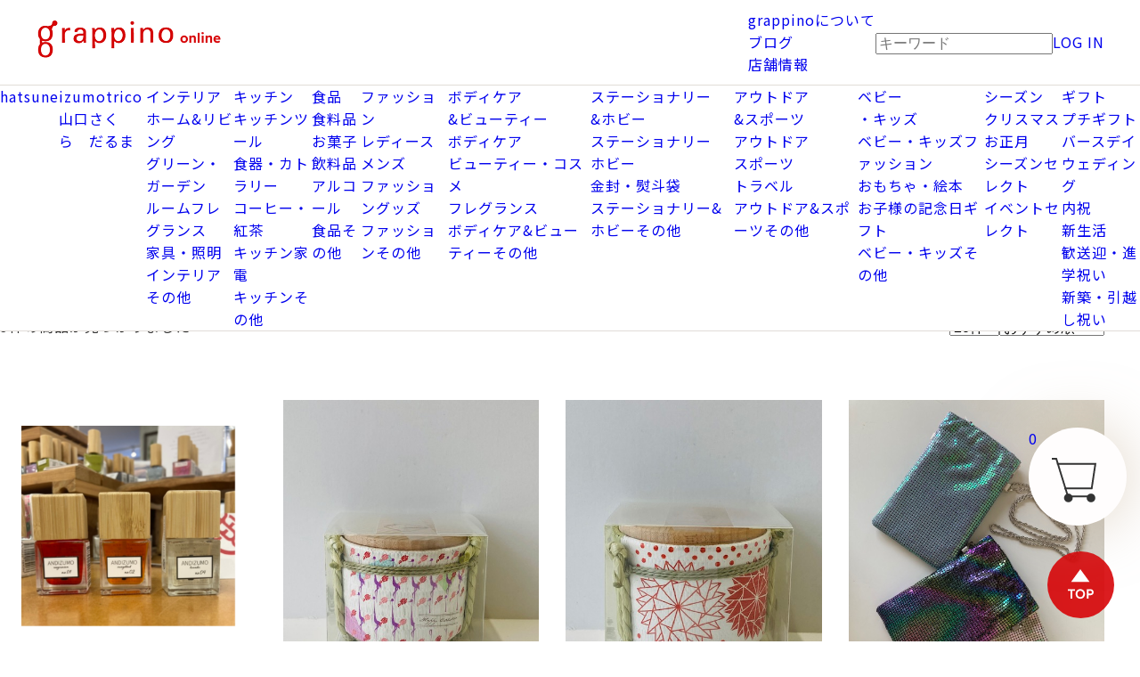

--- FILE ---
content_type: text/html; charset=UTF-8
request_url: https://grappino.jp/products/list?category_id=54
body_size: 62804
content:
<!doctype html>
<html lang="ja">

<head prefix="og: http://ogp.me/ns# fb: http://ogp.me/ns/fb# product: http://ogp.me/ns/product#">
    <meta charset="UTF-8">
            
        <title>ウェディング | grappino グラッピーノ | 出雲のライフスタイルショップ</title>
            <meta name="description" content="grappinoのオンライン商品一覧ページ。暮らしを彩るインテリア・キッチン雑貨・食料品・ファッションアイテムなどをセレクトしています。ギフトにもおすすめです。">
                    <meta name="viewport" content="width=device-width,initial-scale=1.0,minimum-scale=1.0">
    <meta name="format-detection" content="telephone=no">

    <meta property="og:url" content="https://grappino.jp/products/list?category_id=54" />
    <meta property="og:type" content="website" />
    <meta property="og:title" content="ウェディング | grappino グラッピーノ | 出雲のライフスタイルショップ" />
    <meta property="og:description" content="grappinoのオンライン商品一覧ページ。暮らしを彩るインテリア・キッチン雑貨・食料品・ファッションアイテムなどをセレクトしています。ギフトにもおすすめです。" />
    <meta property="og:site_name" content="grappino" />
            <meta property="og:image" content="https://grappino.jp/html/template/grappino/html/template/grappino/assets/img/common/ogp.png" />
        <meta name="twitter:card" content="summary_large_image" />
            <link rel="canonical" href="https://grappino.jp/products/list?category_id=54">

    <link rel="icon" href="/html/user_data/assets/img/common/favicon.ico">
    <link rel="preconnect" href="https://fonts.googleapis.com" />
    <link rel="preconnect" href="https://fonts.gstatic.com" crossorigin />
    <link href="https://fonts.googleapis.com/css2?family=Lexend:wght@100..900&family=Noto+Sans+JP:wght@100..900&display=swap" rel="stylesheet" />
    <!-- css EC-CUBE -->
    <link rel="stylesheet" href="https://use.fontawesome.com/releases/v5.3.1/css/all.css" integrity="sha384-mzrmE5qonljUremFsqc01SB46JvROS7bZs3IO2EmfFsd15uHvIt+Y8vEf7N7fWAU" crossorigin="anonymous">
    <!-- /css EC-CUBE -->
    <!-- css -->
    <link rel="stylesheet" href="/html/template/grappino/assets/css/style.css?v=20251128">
    <link rel="stylesheet" href="/html/template/grappino/assets/js/slick/slick.css?v=20251128">
    <link rel="stylesheet" href="/html/template/grappino/assets/js/slick/slick-theme.css?v=20251128">
    <link rel="stylesheet" href="/html/template/grappino/assets/css/common.css?v=20251128">
    <link rel="stylesheet" href="/html/template/grappino/assets/css/product_list.css">
    <!-- /css -->
    <!-- js -->
    <script src="https://ajax.googleapis.com/ajax/libs/jquery/3.7.1/jquery.min.js"></script>
    <script src="/html/template/grappino/assets/js/slick/slick.min.js"></script>
    <script>
        $(function() {
            $.ajaxSetup({
                'headers': {
                    'ECCUBE-CSRF-TOKEN': $('meta[name="eccube-csrf-token"]').attr('content')
                }
            });
        });
    </script>
    <!-- /js -->
                    <!-- ▼gtm_header -->
            <!-- Google Tag Manager -->
<script>(function(w,d,s,l,i){w[l]=w[l]||[];w[l].push({'gtm.start':
new Date().getTime(),event:'gtm.js'});var f=d.getElementsByTagName(s)[0],
j=d.createElement(s),dl=l!='dataLayer'?'&l='+l:'';j.async=true;j.src=
'https://www.googletagmanager.com/gtm.js?id='+i+dl;f.parentNode.insertBefore(j,f);
})(window,document,'script','dataLayer','GTM-596SNQ8');</script>
<!-- End Google Tag Manager -->
        <!-- ▲gtm_header -->

                <link rel="stylesheet" href="/html/user_data/assets/css/customize.css?v=20260119">

    <!-- Global site tag (gtag.js) - Google Analytics -->
    <script async src="https://www.googletagmanager.com/gtag/js?id=G-2R1XTTCY44"></script>
    <script>
    window.dataLayer = window.dataLayer || [];
    function gtag(){dataLayer.push(arguments);}
    gtag('js', new Date());

    gtag('config', 'G-2R1XTTCY44');
    </script>

    <!-- Google tag (gtag.js) -->
    <script async src="https://www.googletagmanager.com/gtag/js?id=AW-10978622718"></script>
    <script>
    window.dataLayer = window.dataLayer || [];
    function gtag(){dataLayer.push(arguments);}
    gtag('js', new Date());

    gtag('config', 'AW-10978622718');
    </script>
</head>

<body id="page_product_list" class="product_page">
                    <!-- ▼gtm_body -->
            <!-- Google Tag Manager (noscript) -->
<noscript><iframe src="https://www.googletagmanager.com/ns.html?id=GTM-596SNQ8"
height="0" width="0" style="display:none;visibility:hidden"></iframe></noscript>
<!-- End Google Tag Manager (noscript) -->
        <!-- ▲gtm_body -->

                        <!-- ▼ヘッダー(商品検索・ログインナビ・カート) -->
            <header role="header" class="header">
	<div class="header-top">
						<p class="logo">
			    <a href="https://grappino.jp/user_data/ec">
        <img src="/html/template/grappino/assets/img/common/logo_online.png" alt="grappinoonline" />
    </a>

		</p>
				<div class="header-top_nav">
			<ul class="nav-list header-pc">
				<li><a href="https://grappino.jp/user_data/shopinfo">grappinoについて</a></li>
				<li><a href="/blog/staff/">ブログ</a></li>
				<li><a href="/#shop">店舗情報</a></li>
			</ul>
			<span class="sp-search-btn sp-only">
				<img src="/html/template/grappino/assets/img/common/icon_search.svg" alt="キーワード検索を行う" />
			</span>
			<div class="search-block">
				
<form class="mod-form-keyWord-form" action="/products/list" method="get">
    <div class="mod-form-keyWord-inputWrap">
        <input type="search" name="name" maxlength="50" class="search-name" placeholder="キーワード" />
    </div>
</form>
			</div>
			<div class="user-nav">
								<a href="https://grappino.jp/mypage/login" class="login"><span class="user-nav_label">LOG IN</span></a>
							</div>
		</div>
	</div>
	<div id="nav-trigger" class="nav-btn header-sp">
		<span></span>
		<span></span>
		<span></span>
	</div>
	<div class="header-nav header-pc">
		



<nav class="global-nav">
	<ul class="global-nav_list">
                            <li class="global-nav_item">
            <a href="https://grappino.jp/products/list?category_id=1">
                <span class="nav-name icon-hatsune">hatsune</span>
            </a>
                    </li>
                            <li class="global-nav_item">
            <a href="https://grappino.jp/products/list?category_id=2">
                <span class="nav-name icon-izumotrico">izumotrico</span>
            </a>
                            <ul class="dropdown">
                                    <li>
            <a href="https://grappino.jp/products/list?category_id=59">山口さくら　だるま</a>
        </li>
                    
                </ul>
                    </li>
                            <li class="global-nav_item">
            <a href="https://grappino.jp/products/list?category_id=3">
                <span class="nav-name icon-interior">インテリア</span>
            </a>
                            <ul class="dropdown">
                                    <li>
            <a href="https://grappino.jp/products/list?category_id=13">ホーム&amp;リビング</a>
        </li>
                            <li>
            <a href="https://grappino.jp/products/list?category_id=14">グリーン・ガーデン</a>
        </li>
                            <li>
            <a href="https://grappino.jp/products/list?category_id=15">ルームフレグランス</a>
        </li>
                            <li>
            <a href="https://grappino.jp/products/list?category_id=16">家具・照明</a>
        </li>
                            <li>
            <a href="https://grappino.jp/products/list?category_id=17">インテリアその他</a>
        </li>
                    
                </ul>
                    </li>
                            <li class="global-nav_item">
            <a href="https://grappino.jp/products/list?category_id=4">
                <span class="nav-name icon-kitchen">キッチン</span>
            </a>
                            <ul class="dropdown">
                                    <li>
            <a href="https://grappino.jp/products/list?category_id=18">キッチンツール</a>
        </li>
                            <li>
            <a href="https://grappino.jp/products/list?category_id=19">食器・カトラリー</a>
        </li>
                            <li>
            <a href="https://grappino.jp/products/list?category_id=20">コーヒー・紅茶</a>
        </li>
                            <li>
            <a href="https://grappino.jp/products/list?category_id=21">キッチン家電</a>
        </li>
                            <li>
            <a href="https://grappino.jp/products/list?category_id=22">キッチンその他</a>
        </li>
                    
                </ul>
                    </li>
                            <li class="global-nav_item">
            <a href="https://grappino.jp/products/list?category_id=5">
                <span class="nav-name icon-food">食品</span>
            </a>
                            <ul class="dropdown">
                                    <li>
            <a href="https://grappino.jp/products/list?category_id=23">食料品</a>
        </li>
                            <li>
            <a href="https://grappino.jp/products/list?category_id=24">お菓子</a>
        </li>
                            <li>
            <a href="https://grappino.jp/products/list?category_id=25">飲料品</a>
        </li>
                            <li>
            <a href="https://grappino.jp/products/list?category_id=26">アルコール</a>
        </li>
                            <li>
            <a href="https://grappino.jp/products/list?category_id=27">食品その他</a>
        </li>
                    
                </ul>
                    </li>
                            <li class="global-nav_item">
            <a href="https://grappino.jp/products/list?category_id=6">
                <span class="nav-name icon-fashion">ファッション</span>
            </a>
                            <ul class="dropdown">
                                    <li>
            <a href="https://grappino.jp/products/list?category_id=29">レディース</a>
        </li>
                            <li>
            <a href="https://grappino.jp/products/list?category_id=30">メンズ</a>
        </li>
                            <li>
            <a href="https://grappino.jp/products/list?category_id=28">ファッショングッズ</a>
        </li>
                            <li>
            <a href="https://grappino.jp/products/list?category_id=31">ファッションその他</a>
        </li>
                    
                </ul>
                    </li>
                            <li class="global-nav_item">
            <a href="https://grappino.jp/products/list?category_id=7">
                <span class="nav-name icon-bodycare">ボディケア<br>&ビューティー</span>
            </a>
                            <ul class="dropdown">
                                    <li>
            <a href="https://grappino.jp/products/list?category_id=32">ボディケア</a>
        </li>
                            <li>
            <a href="https://grappino.jp/products/list?category_id=33">ビューティー・コスメ</a>
        </li>
                            <li>
            <a href="https://grappino.jp/products/list?category_id=34">フレグランス</a>
        </li>
                            <li>
            <a href="https://grappino.jp/products/list?category_id=35">ボディケア&amp;ビューティーその他</a>
        </li>
                    
                </ul>
                    </li>
                            <li class="global-nav_item">
            <a href="https://grappino.jp/products/list?category_id=8">
                <span class="nav-name icon-hobby">ステーショナリー<br>&ホビー</span>
            </a>
                            <ul class="dropdown">
                                    <li>
            <a href="https://grappino.jp/products/list?category_id=36">ステーショナリー</a>
        </li>
                            <li>
            <a href="https://grappino.jp/products/list?category_id=37">ホビー</a>
        </li>
                            <li>
            <a href="https://grappino.jp/products/list?category_id=38">金封・熨斗袋</a>
        </li>
                            <li>
            <a href="https://grappino.jp/products/list?category_id=39">ステーショナリー&amp;ホビーその他</a>
        </li>
                    
                </ul>
                    </li>
                            <li class="global-nav_item">
            <a href="https://grappino.jp/products/list?category_id=9">
                <span class="nav-name icon-outdoor">アウトドア<br>&スポーツ</span>
            </a>
                            <ul class="dropdown">
                                    <li>
            <a href="https://grappino.jp/products/list?category_id=40">アウトドア</a>
        </li>
                            <li>
            <a href="https://grappino.jp/products/list?category_id=41">スポーツ</a>
        </li>
                            <li>
            <a href="https://grappino.jp/products/list?category_id=42">トラベル</a>
        </li>
                            <li>
            <a href="https://grappino.jp/products/list?category_id=43">アウトドア&amp;スポーツその他</a>
        </li>
                    
                </ul>
                    </li>
                            <li class="global-nav_item">
            <a href="https://grappino.jp/products/list?category_id=10">
                <span class="nav-name icon-kids">ベビー<br>・キッズ</span>
            </a>
                            <ul class="dropdown">
                                    <li>
            <a href="https://grappino.jp/products/list?category_id=44">ベビー・キッズファッション</a>
        </li>
                            <li>
            <a href="https://grappino.jp/products/list?category_id=45">おもちゃ・絵本</a>
        </li>
                            <li>
            <a href="https://grappino.jp/products/list?category_id=46">お子様の記念日ギフト</a>
        </li>
                            <li>
            <a href="https://grappino.jp/products/list?category_id=47">ベビー・キッズその他</a>
        </li>
                    
                </ul>
                    </li>
                            <li class="global-nav_item">
            <a href="https://grappino.jp/products/list?category_id=11">
                <span class="nav-name icon-season">シーズン</span>
            </a>
                            <ul class="dropdown">
                                    <li>
            <a href="https://grappino.jp/products/list?category_id=48">クリスマス</a>
        </li>
                            <li>
            <a href="https://grappino.jp/products/list?category_id=49">お正月</a>
        </li>
                            <li>
            <a href="https://grappino.jp/products/list?category_id=50">シーズンセレクト</a>
        </li>
                            <li>
            <a href="https://grappino.jp/products/list?category_id=51">イベントセレクト</a>
        </li>
                    
                </ul>
                    </li>
                            <li class="global-nav_item">
            <a href="https://grappino.jp/products/list?category_id=12">
                <span class="nav-name icon-gift">ギフト</span>
            </a>
                            <ul class="dropdown">
                                    <li>
            <a href="https://grappino.jp/products/list?category_id=52">プチギフト</a>
        </li>
                            <li>
            <a href="https://grappino.jp/products/list?category_id=53">バースデイ</a>
        </li>
                            <li>
            <a href="https://grappino.jp/products/list?category_id=54">ウェディング</a>
        </li>
                            <li>
            <a href="https://grappino.jp/products/list?category_id=55">内祝</a>
        </li>
                            <li>
            <a href="https://grappino.jp/products/list?category_id=56">新生活</a>
        </li>
                            <li>
            <a href="https://grappino.jp/products/list?category_id=57">歓送迎・進学祝い</a>
        </li>
                            <li>
            <a href="https://grappino.jp/products/list?category_id=58">新築・引越し祝い</a>
        </li>
                    
                </ul>
                    </li>
        </ul>
</nav>
	</div>

	<div id="header-sp-nav" class="header-nav header-sp">
		


<nav class="global-nav">
	<ul class="global-nav_list">
                    <li class="global-nav_item">
                        <a href="https://grappino.jp/products/list?category_id=1">
                <span class="nav-name icon-hatsune">hatsune</span>
            </a>
                    </li>
                    <li class="global-nav_item">
                            <p class="nav-toggle">
                    <span class="nav-name icon-izumotrico">izumotrico</span>
                </p>
                <ul class="nav-toggle_content">
                    <li>
                        <a href="https://grappino.jp/products/list?category_id=2">
                        ALL
                        </a>
                    </li>
                                    <li>
            <a href="https://grappino.jp/products/list?category_id=59">山口さくら　だるま</a>
        </li>
                    
                </ul>
                    </li>
                    <li class="global-nav_item">
                            <p class="nav-toggle">
                    <span class="nav-name icon-interior">インテリア</span>
                </p>
                <ul class="nav-toggle_content">
                    <li>
                        <a href="https://grappino.jp/products/list?category_id=3">
                        ALL
                        </a>
                    </li>
                                    <li>
            <a href="https://grappino.jp/products/list?category_id=13">ホーム&amp;リビング</a>
        </li>
                            <li>
            <a href="https://grappino.jp/products/list?category_id=14">グリーン・ガーデン</a>
        </li>
                            <li>
            <a href="https://grappino.jp/products/list?category_id=15">ルームフレグランス</a>
        </li>
                            <li>
            <a href="https://grappino.jp/products/list?category_id=16">家具・照明</a>
        </li>
                            <li>
            <a href="https://grappino.jp/products/list?category_id=17">インテリアその他</a>
        </li>
                    
                </ul>
                    </li>
                    <li class="global-nav_item">
                            <p class="nav-toggle">
                    <span class="nav-name icon-kitchen">キッチン</span>
                </p>
                <ul class="nav-toggle_content">
                    <li>
                        <a href="https://grappino.jp/products/list?category_id=4">
                        ALL
                        </a>
                    </li>
                                    <li>
            <a href="https://grappino.jp/products/list?category_id=18">キッチンツール</a>
        </li>
                            <li>
            <a href="https://grappino.jp/products/list?category_id=19">食器・カトラリー</a>
        </li>
                            <li>
            <a href="https://grappino.jp/products/list?category_id=20">コーヒー・紅茶</a>
        </li>
                            <li>
            <a href="https://grappino.jp/products/list?category_id=21">キッチン家電</a>
        </li>
                            <li>
            <a href="https://grappino.jp/products/list?category_id=22">キッチンその他</a>
        </li>
                    
                </ul>
                    </li>
                    <li class="global-nav_item">
                            <p class="nav-toggle">
                    <span class="nav-name icon-food">食品</span>
                </p>
                <ul class="nav-toggle_content">
                    <li>
                        <a href="https://grappino.jp/products/list?category_id=5">
                        ALL
                        </a>
                    </li>
                                    <li>
            <a href="https://grappino.jp/products/list?category_id=23">食料品</a>
        </li>
                            <li>
            <a href="https://grappino.jp/products/list?category_id=24">お菓子</a>
        </li>
                            <li>
            <a href="https://grappino.jp/products/list?category_id=25">飲料品</a>
        </li>
                            <li>
            <a href="https://grappino.jp/products/list?category_id=26">アルコール</a>
        </li>
                            <li>
            <a href="https://grappino.jp/products/list?category_id=27">食品その他</a>
        </li>
                    
                </ul>
                    </li>
                    <li class="global-nav_item">
                            <p class="nav-toggle">
                    <span class="nav-name icon-fashion">ファッション</span>
                </p>
                <ul class="nav-toggle_content">
                    <li>
                        <a href="https://grappino.jp/products/list?category_id=6">
                        ALL
                        </a>
                    </li>
                                    <li>
            <a href="https://grappino.jp/products/list?category_id=29">レディース</a>
        </li>
                            <li>
            <a href="https://grappino.jp/products/list?category_id=30">メンズ</a>
        </li>
                            <li>
            <a href="https://grappino.jp/products/list?category_id=28">ファッショングッズ</a>
        </li>
                            <li>
            <a href="https://grappino.jp/products/list?category_id=31">ファッションその他</a>
        </li>
                    
                </ul>
                    </li>
                    <li class="global-nav_item">
                            <p class="nav-toggle">
                    <span class="nav-name icon-bodycare">ボディケア&amp;ビューティー</span>
                </p>
                <ul class="nav-toggle_content">
                    <li>
                        <a href="https://grappino.jp/products/list?category_id=7">
                        ALL
                        </a>
                    </li>
                                    <li>
            <a href="https://grappino.jp/products/list?category_id=32">ボディケア</a>
        </li>
                            <li>
            <a href="https://grappino.jp/products/list?category_id=33">ビューティー・コスメ</a>
        </li>
                            <li>
            <a href="https://grappino.jp/products/list?category_id=34">フレグランス</a>
        </li>
                            <li>
            <a href="https://grappino.jp/products/list?category_id=35">ボディケア&amp;ビューティーその他</a>
        </li>
                    
                </ul>
                    </li>
                    <li class="global-nav_item">
                            <p class="nav-toggle">
                    <span class="nav-name icon-hobby">ステーショナリー&amp;ホビー</span>
                </p>
                <ul class="nav-toggle_content">
                    <li>
                        <a href="https://grappino.jp/products/list?category_id=8">
                        ALL
                        </a>
                    </li>
                                    <li>
            <a href="https://grappino.jp/products/list?category_id=36">ステーショナリー</a>
        </li>
                            <li>
            <a href="https://grappino.jp/products/list?category_id=37">ホビー</a>
        </li>
                            <li>
            <a href="https://grappino.jp/products/list?category_id=38">金封・熨斗袋</a>
        </li>
                            <li>
            <a href="https://grappino.jp/products/list?category_id=39">ステーショナリー&amp;ホビーその他</a>
        </li>
                    
                </ul>
                    </li>
                    <li class="global-nav_item">
                            <p class="nav-toggle">
                    <span class="nav-name icon-outdoor">アウトドア&amp;スポーツ</span>
                </p>
                <ul class="nav-toggle_content">
                    <li>
                        <a href="https://grappino.jp/products/list?category_id=9">
                        ALL
                        </a>
                    </li>
                                    <li>
            <a href="https://grappino.jp/products/list?category_id=40">アウトドア</a>
        </li>
                            <li>
            <a href="https://grappino.jp/products/list?category_id=41">スポーツ</a>
        </li>
                            <li>
            <a href="https://grappino.jp/products/list?category_id=42">トラベル</a>
        </li>
                            <li>
            <a href="https://grappino.jp/products/list?category_id=43">アウトドア&amp;スポーツその他</a>
        </li>
                    
                </ul>
                    </li>
                    <li class="global-nav_item">
                            <p class="nav-toggle">
                    <span class="nav-name icon-kids">ベビー・キッズ</span>
                </p>
                <ul class="nav-toggle_content">
                    <li>
                        <a href="https://grappino.jp/products/list?category_id=10">
                        ALL
                        </a>
                    </li>
                                    <li>
            <a href="https://grappino.jp/products/list?category_id=44">ベビー・キッズファッション</a>
        </li>
                            <li>
            <a href="https://grappino.jp/products/list?category_id=45">おもちゃ・絵本</a>
        </li>
                            <li>
            <a href="https://grappino.jp/products/list?category_id=46">お子様の記念日ギフト</a>
        </li>
                            <li>
            <a href="https://grappino.jp/products/list?category_id=47">ベビー・キッズその他</a>
        </li>
                    
                </ul>
                    </li>
                    <li class="global-nav_item">
                            <p class="nav-toggle">
                    <span class="nav-name icon-season">シーズン</span>
                </p>
                <ul class="nav-toggle_content">
                    <li>
                        <a href="https://grappino.jp/products/list?category_id=11">
                        ALL
                        </a>
                    </li>
                                    <li>
            <a href="https://grappino.jp/products/list?category_id=48">クリスマス</a>
        </li>
                            <li>
            <a href="https://grappino.jp/products/list?category_id=49">お正月</a>
        </li>
                            <li>
            <a href="https://grappino.jp/products/list?category_id=50">シーズンセレクト</a>
        </li>
                            <li>
            <a href="https://grappino.jp/products/list?category_id=51">イベントセレクト</a>
        </li>
                    
                </ul>
                    </li>
                    <li class="global-nav_item">
                            <p class="nav-toggle">
                    <span class="nav-name icon-gift">ギフト</span>
                </p>
                <ul class="nav-toggle_content">
                    <li>
                        <a href="https://grappino.jp/products/list?category_id=12">
                        ALL
                        </a>
                    </li>
                                    <li>
            <a href="https://grappino.jp/products/list?category_id=52">プチギフト</a>
        </li>
                            <li>
            <a href="https://grappino.jp/products/list?category_id=53">バースデイ</a>
        </li>
                            <li>
            <a href="https://grappino.jp/products/list?category_id=54">ウェディング</a>
        </li>
                            <li>
            <a href="https://grappino.jp/products/list?category_id=55">内祝</a>
        </li>
                            <li>
            <a href="https://grappino.jp/products/list?category_id=56">新生活</a>
        </li>
                            <li>
            <a href="https://grappino.jp/products/list?category_id=57">歓送迎・進学祝い</a>
        </li>
                            <li>
            <a href="https://grappino.jp/products/list?category_id=58">新築・引越し祝い</a>
        </li>
                    
                </ul>
                    </li>
            <li class="global-nav_item"><a href="https://grappino.jp/user_data/shopinfo">grappinoについて</a></li>
        <li class="global-nav_item"><a href="/blog/staff/">ブログ</a></li>
        <li class="global-nav_item"><a href="/">店舗情報</a></li>
        <li class="global-nav_item"><a href="https://grappino.jp/news">お知らせ</a></li>
        <li class="global-nav_item"><a href="https://grappino.jp/contact">お問い合せ</a></li>

    </ul>
</nav>
	</div>
</header>

<a href="https://grappino.jp/cart" id="cartBtn" class="cart in-contents">
    <span class="cart-number">0</span>
    <span class="dn">CART</span>
</a>

        <!-- ▲ヘッダー(商品検索・ログインナビ・カート) -->

    
    <main class="ec-layoutRole__contents">
        
                
                
                
<!-- CONTENT -->
<div class="product l-container page-contents">
    <!-- BREADCRUMBS -->
    <div class="breadcrumb">
                    <ol class="breadcrumb_wrap">
                <li>
                                                <a href="https://grappino.jp/user_data/ec">TOP</a>
                </li>
                <li><a href="https://grappino.jp/products/list">全ての商品</a></li>
                                                            <li><a href="https://grappino.jp/products/list?category_id=12">ギフト</a></li>
                                                                                <li>ウェディング</li>
                                                </ol>
            </div>
    <!-- BREADCRUMBS -->

    <div class="product-block">
                <form name="form1" id="form1" method="get" action="?">
                            <input type="hidden" id="mode"
                                            name="mode"
                        />
                                                <input type="hidden" id="category_id"
                                            name="category_id"
                        value="54" />
                                                <input type="hidden" id="name"
                                            name="name"
                        />
                                                <input type="hidden" id="pageno"
                                            name="pageno"
                        />
                                                <input type="hidden" id="disp_number"
                                            name="disp_number"
                        value="0" />
                                                <input type="hidden" id="orderby"
                                            name="orderby"
                        value="0" />
                                        </form>
        <!-- arrivals -->
        <section class="product-list">
            <h1 class="product-list_title">
                                                                            ギフト
                                                    &nbsp;|&nbsp;
                                                                    ウェディング
                                            
                                            </h1>
            <div class="product-list_search">
                <p class="product-list_search_text">
                                        9件の商品が見つかりました
                                </p>

                <div class="product-list_search_select">
                                        <div class="item-select item-select--mini">
                        <select id="" name="disp_number" class="disp-number mod-form-select form-control"><option value="0">20件</option><option value="1">40件</option><option value="2">60件</option></select>
                    </div>
                    <div class="item-select">
                        <select id="" name="orderby" class="order-by mod-form-select form-control"><option value="0">おすすめ順</option><option value="1">価格が低い順</option><option value="2">価格が高い順</option><option value="3">新着順</option></select>
                    </div>
                                    </div>
            </div>
                        <div class="product-list_contants">
                                <!-- item -->
                <div class="product-list_item">
                    <a href="https://grappino.jp/products/detail/750">
                                                <span class="image"><img src="/html/upload/save_image/0116153205_6969db6564878.png" alt=""></span>
                        <span class="brand"></span>
                        <span class="name">ANDIZUMO　アロマオイル</span>
                        <span class="price">
                                                                                                ￥1,980
                                                                                        (税込)
                        </span>
                        <p class="tags">
                                                                                                                                                                                </p>
                    </a>
                </div>
                <!-- /item -->
                                <!-- item -->
                <div class="product-list_item">
                    <a href="https://grappino.jp/products/detail/744">
                                                <span class="image"><img src="/html/upload/save_image/1003113802_66fe038a3d536.jpg" alt=""></span>
                        <span class="brand"></span>
                        <span class="name">こもらぼ祝　菰樽 C</span>
                        <span class="price">
                                                            ￥4,400
                                                        (税込)
                        </span>
                        <p class="tags">
                                                                                                                                                                                </p>
                    </a>
                </div>
                <!-- /item -->
                                <!-- item -->
                <div class="product-list_item">
                    <a href="https://grappino.jp/products/detail/743">
                                                <span class="image"><img src="/html/upload/save_image/1003113659_66fe034bdfa62.jpg" alt=""></span>
                        <span class="brand"></span>
                        <span class="name">こもらぼ祝　菰樽B</span>
                        <span class="price">
                                                            ￥4,400
                                                        (税込)
                        </span>
                        <p class="tags">
                                                                                                                                                                                </p>
                    </a>
                </div>
                <!-- /item -->
                                <!-- item -->
                <div class="product-list_item">
                    <a href="https://grappino.jp/products/detail/409">
                                                <span class="image"><img src="/html/upload/save_image/0830145147_64eed8f3a9697.jpeg" alt=""></span>
                        <span class="brand"></span>
                        <span class="name">NOCTILUCA/メタルメッシュミニショルダー</span>
                        <span class="price">
                                                                                                ￥5,390
                                                                                        (税込)
                        </span>
                        <p class="tags">
                                                                                                                                                                                </p>
                    </a>
                </div>
                <!-- /item -->
                                <!-- item -->
                <div class="product-list_item">
                    <a href="https://grappino.jp/products/detail/180">
                                                <span class="image"><img src="/html/upload/save_image/0503130159_608f75b7630a4.png" alt=""></span>
                        <span class="brand"></span>
                        <span class="name">キャラメリゼバームセットＡ</span>
                        <span class="price">
                                                            ￥1,100
                                                        (税込)
                        </span>
                        <p class="tags">
                                                            <span class="soldOut">SOLD OUT</span>
                                                    </p>
                    </a>
                </div>
                <!-- /item -->
                                <!-- item -->
                <div class="product-list_item">
                    <a href="https://grappino.jp/products/detail/181">
                                                <span class="image"><img src="/html/upload/save_image/0503130718_608f76f699663.png" alt=""></span>
                        <span class="brand"></span>
                        <span class="name">キャラメリゼバームセットB</span>
                        <span class="price">
                                                            ￥2,200
                                                        (税込)
                        </span>
                        <p class="tags">
                                                            <span class="soldOut">SOLD OUT</span>
                                                    </p>
                    </a>
                </div>
                <!-- /item -->
                                <!-- item -->
                <div class="product-list_item">
                    <a href="https://grappino.jp/products/detail/176">
                                                <span class="image"><img src="/html/upload/save_image/0503121831_608f6b8774102.png" alt=""></span>
                        <span class="brand"></span>
                        <span class="name">ハニー＆ベルギーチョコバームセットD</span>
                        <span class="price">
                                                            ￥1,100
                                                        (税込)
                        </span>
                        <p class="tags">
                                                            <span class="soldOut">SOLD OUT</span>
                                                    </p>
                    </a>
                </div>
                <!-- /item -->
                                <!-- item -->
                <div class="product-list_item">
                    <a href="https://grappino.jp/products/detail/175">
                                                <span class="image"><img src="/html/upload/save_image/0503114928_608f64b8366ae.png" alt=""></span>
                        <span class="brand"></span>
                        <span class="name">PremiumフルーツバームセットC</span>
                        <span class="price">
                                                            ￥2,640
                                                        (税込)
                        </span>
                        <p class="tags">
                                                                                                                                                                                </p>
                    </a>
                </div>
                <!-- /item -->
                                <!-- item -->
                <div class="product-list_item">
                    <a href="https://grappino.jp/products/detail/75">
                                                <span class="image"><img src="/html/upload/save_image/0425172851_6085284312980.jpg" alt=""></span>
                        <span class="brand"></span>
                        <span class="name">雲の上のタオル白雲　フェイスタオル</span>
                        <span class="price">
                                                                                                ￥1,320
                                                                                        (税込)
                        </span>
                        <p class="tags">
                                                                                                                                                                                </p>
                    </a>
                </div>
                <!-- /item -->
                            </div>
            <!-- pagination -->
                        <!-- /pagination -->
                                    
                    </section>
        <!-- /arrivals -->
            </div>
</div>
<!-- /CONTENT -->

                            <div class="ec-layoutRole__mainBottom">
                    <!-- ▼年齢確認ポップアップ菅理 -->
            
                
    <div class="age_verification-consent ec-layoutRole">
        <div class="ec-404Role">
            <div class="ec-off4Grid">
                <div class="ec-off4Grid__cell">
                    <div style="font-size:100px;text-align:center;">
                        <div class="ec-404Role__icon ec-icon">
                            <img src="/html/template/default/assets/icon/exclamation-pale.svg" alt="alert">
                        </div>
                    </div>
                    <p class="ec-404Role__title">年齢確認</p>
                                            <p class="ec-404Role__description ec-reportDescription">20未満の方のアクセスをお断りします。
                            <br>あなたは20歳以上ですか？
                        </p>
                        <div class="age_verification-agree">はい</div>
                        <div class="age_verification-reject">いいえ</div>
                                    </div>
            </div>
        </div>
    </div>

            <style>
            .age_verification-consent {
                display: flex;
                justify-content: center;
                align-items: center;
                position: fixed;
                bottom: 0;
                height: 100%;
                width: 100%;
                font-size: 12px;
                color: #333;
                background: #fff;
                box-sizing: border-box;
                visibility: hidden;
                z-index: 2147483647;
            }
            .age_verification-consent.ec-404Role {
                padding: 1.2em;
                padding: 20px;
            }
            .age_verification-consent.is-show {
                visibility: visible;
            }
            .policy-link, .policy-link :link, .policy-link :visited, .policy-link :hover, .policy-link :active {
                color: #d70407;
                font-size: 15px;
                text-decoration: none;
            }
            .age_verification-agree, .age_verification-reject {
                color: #fff;
                padding: 1em 1.5em;
                margin: 0 auto 16px;
                max-width: 400px;
                min-width: 84px;
                border-radius: 100px;
            }
            .age_verification-agree {
                background: #d70407;
            }
            .age_verification-reject {
                background: #9da3a9;
            }
            .age_verification-agree:hover, .age_verification-reject:hover {
                cursor: pointer;
            }

            #ageVerificationCheckbox {
                margin-right: 8px;
            }

            .cc-hide {
                animation: hide 0.2s linear 0s;
                animation-fill-mode: forwards;
            }
            @keyframes hide {
                from {
                    opacity: 1;
                }
                to {
                    opacity: 0;
                    visibility: hidden;
                }
            }

            @media screen and (max-width: 425px) {
                .age_verification-consent {
                    flex-direction: column;
                }
                .age_verification-agree{
                    margin: 0 0 1em;
                }
                .age_verification-reject {
                    margin: 0;
                }
            }
        </style>
    
            <script type='text/javascript'>
            (function() {
                const ageVerificationConsent = document.querySelector('.age_verification-consent');
                const alcoholCheck = document.querySelector('#alcohol-check'); // 酒類年齢確認対象テキストを取得
                const ageVerificationRejectFlag = sessionStorage.getItem('ageVerificationRejectFlag');
                const cookieData = document.cookie;
                let cookieSetFlag = false;
                const cookieDataList = cookieData.split('; ');

                for (const cookie of cookieDataList) {
                    const cookieSplit = cookie.split('=');
                    if (cookieSplit[0] === 'age_verification-cookie') cookieSetFlag = true;
                }

                // Cookie同意の有効期限（日）をSetする
                const expire = 30;

                function SetCookie(expireInDays) {
                    const current = new Date();
                    current.setTime(current.getTime() + expireInDays * 24 * 60 * 60 * 1000); // expireInDaysをミリ秒に変換
                    const expires = `expires=${current.toUTCString()}`;
                    document.cookie = `age_verification-cookie=age_verification-read; ${expires}`;
                }

                function PopupDisplay(){
                    ageVerificationConsent.classList.add('is-show');
                }

                if (alcoholCheck && !cookieSetFlag && !ageVerificationRejectFlag) {
                    PopupDisplay();
                }


                                    // はい/いいえ ボタンの場合
                    const ageVerificationAgree = document.querySelector('.age_verification-agree');
                    const ageVerificationReject = document.querySelector('.age_verification-reject');

                    ageVerificationAgree.addEventListener('click', ()=> {
                        ageVerificationConsent.classList.add('cc-hide');
                        SetCookie(expire);
                    });

                    ageVerificationReject.addEventListener('click', ()=> {
                        history.back();
                    });
                            }());
        </script>

    
        <!-- ▲年齢確認ポップアップ菅理 -->

            </div>
        
                
            
    </main>

                <div class="ec-layoutRole__footer">
                <!-- ▼フッター -->
            <footer class="footer">
	<div class="footer-wrap">
		<div class="footer-inner">
			<p class="footer-logo">
				

    <a href="https://grappino.jp/user_data/ec">
        <img src="/html/template/grappino/assets/img/common/logo.png" alt="grappino" />
    </a>

			</p>
			<div class="footer-contents">
				<div class="footer-nav">
					<ul class="footer-nav_list">
						<li>
							<a href="https://grappino.jp/mypage/">マイページ</a>
						</li>
						<li>
							<a href="https://grappino.jp/guide">ご利用ガイド</a>
						</li>
						<li>
							<a href="https://grappino.jp/help/agreement">ご利用規約</a>
						</li>
						<li>
							<a href="https://grappino.jp/contact">お問い合せ</a>
						</li>
					</ul>
					<ul class="footer-nav_list">
						<li>
							<a href="https://grappino.jp/help/privacy">プライバシーポリシー</a>
						</li>
						<li>
							<a href="https://grappino.jp/help/tradelaw">特定商取引法に関する表記</a>
						</li>
						<li>
							<a href="https://grappino.jp/help/about">会社情報</a>
						</li>
					</ul>
				</div>
				<div class="sns-link">
					<p class="sns-link_title eg-font">FOLLOW US</p>
					<ul class="sns-link_list eg-font">
						<li>
							<a href="https://www.facebook.com/grappino.jp" target="_blank" rel="noreferrer">
								<img src="/html/template/grappino/assets/img/common/icon_facebook.svg" alt="" class="image">
								<span class="sns-name">facebook</span>
							</a>
						</li>
						<li>
							<a href="https://www.instagram.com/grappino.zakka/" target="_blank" rel="noreferrer">
								<img src="/html/template/grappino/assets/img/common/icon_instagram.svg" alt="" class="image">
								<span class="sns-name">zakka</span>
							</a>
						</li>
						<li>
							<a href="https://www.instagram.com/grappino.hatsune/" target="_blank" rel="noreferrer">
								<img src="/html/template/grappino/assets/img/common/icon_instagram.svg" alt="" class="image">
								<span class="sns-name">cafe</span>
							</a>
						</li>
						<li>
							<a href="https://www.instagram.com/grappino.mens/" target="_blank" rel="noreferrer">
								<img src="/html/template/grappino/assets/img/common/icon_instagram.svg" alt="" class="image">
								<span class="sns-name">mens</span>
							</a>
						</li>
						<li>
							<a href="https://www.instagram.com/grappino.ladies/" target="_blank" rel="noreferrer">
								<img src="/html/template/grappino/assets/img/common/icon_instagram.svg" alt="" class="image">
								<span class="sns-name">ladies</span>
							</a>
						</li>
					</ul>
				</div>
			</div>
		</div>
		<p class="copyright">
			<small>Copyright (C) grappino Co.,Ltd. All Rights Reserved.</small>
		</p>
	</div>
</footer>
        <!-- ▲フッター -->

        </div>
    

<!-- pageTop -->
<div id="pageTop" class="pageTop">
<img src="/html/template/grappino/assets/img/common/btn_pagetop.svg" width="75" height="75" alt="ページトップに戻る" class="imgFit">
</div>
<!-- /pageTop -->

<script>
var eccube_lang = {
    'common.delete_confirm': "削除してもよろしいですか?",
    'front.product.out_of_stock': "ただいま品切れ中です。",
};
</script>
<script src="/html/template/grappino/assets/js/function.js?v=20251128"></script>
<script src="/html/template/grappino/assets/js/eccube.js?v=20251128"></script>
    <script>
        eccube.productsClassCategories = {
                        "750": {"__unselected":{"__unselected":{"name":"\u9078\u629e\u3057\u3066\u304f\u3060\u3055\u3044","product_class_id":""}},"605":{"#":{"classcategory_id2":"","name":"","stock_find":true,"price01":"","price02":"1,800","price01_inc_tax":"","price02_inc_tax":"1,980","price01_with_currency":"","price02_with_currency":"\uffe51,800","price01_inc_tax_with_currency":"","price02_inc_tax_with_currency":"\uffe51,980","product_class_id":"1758","product_code":"4570020181066","sale_type":"1"}},"604":{"#":{"classcategory_id2":"","name":"","stock_find":true,"price01":"","price02":"1,800","price01_inc_tax":"","price02_inc_tax":"1,980","price01_with_currency":"","price02_with_currency":"\uffe51,800","price01_inc_tax_with_currency":"","price02_inc_tax_with_currency":"\uffe51,980","product_class_id":"1759","product_code":"4570020181059","sale_type":"1"}},"603":{"#":{"classcategory_id2":"","name":"","stock_find":true,"price01":"","price02":"1,800","price01_inc_tax":"","price02_inc_tax":"1,980","price01_with_currency":"","price02_with_currency":"\uffe51,800","price01_inc_tax_with_currency":"","price02_inc_tax_with_currency":"\uffe51,980","product_class_id":"1760","product_code":"4570020181035","sale_type":"1"}}},                         "744": {"__unselected":{"__unselected":{"name":"\u9078\u629e\u3057\u3066\u304f\u3060\u3055\u3044","product_class_id":""}},"__unselected2":{"#":{"classcategory_id2":"","name":"","stock_find":true,"price01":"","price02":"4,000","price01_inc_tax":"","price02_inc_tax":"4,400","price01_with_currency":"","price02_with_currency":"\uffe54,000","price01_inc_tax_with_currency":"","price02_inc_tax_with_currency":"\uffe54,400","product_class_id":"1744","product_code":"2000000635184","sale_type":"1"}}},                         "743": {"__unselected":{"__unselected":{"name":"\u9078\u629e\u3057\u3066\u304f\u3060\u3055\u3044","product_class_id":""}},"__unselected2":{"#":{"classcategory_id2":"","name":"","stock_find":true,"price01":"","price02":"4,000","price01_inc_tax":"","price02_inc_tax":"4,400","price01_with_currency":"","price02_with_currency":"\uffe54,000","price01_inc_tax_with_currency":"","price02_inc_tax_with_currency":"\uffe54,400","product_class_id":"1743","product_code":"2100000635177","sale_type":"1"}}},                         "409": {"__unselected":{"__unselected":{"name":"\u9078\u629e\u3057\u3066\u304f\u3060\u3055\u3044","product_class_id":""}},"377":{"#":{"classcategory_id2":"","name":"","stock_find":false,"price01":"","price02":"4,900","price01_inc_tax":"","price02_inc_tax":"5,390","price01_with_currency":"","price02_with_currency":"\uffe54,900","price01_inc_tax_with_currency":"","price02_inc_tax_with_currency":"\uffe55,390","product_class_id":"1134","product_code":"2100000502615","sale_type":"1"}},"376":{"#":{"classcategory_id2":"","name":"","stock_find":false,"price01":"","price02":"4,900","price01_inc_tax":"","price02_inc_tax":"5,390","price01_with_currency":"","price02_with_currency":"\uffe54,900","price01_inc_tax_with_currency":"","price02_inc_tax_with_currency":"\uffe55,390","product_class_id":"1135","product_code":"2100000502622","sale_type":"1"}},"375":{"#":{"classcategory_id2":"","name":"","stock_find":true,"price01":"","price02":"4,900","price01_inc_tax":"","price02_inc_tax":"5,390","price01_with_currency":"","price02_with_currency":"\uffe54,900","price01_inc_tax_with_currency":"","price02_inc_tax_with_currency":"\uffe55,390","product_class_id":"1136","product_code":"2100000502608","sale_type":"1"}}},                         "180": {"__unselected":{"__unselected":{"name":"\u9078\u629e\u3057\u3066\u304f\u3060\u3055\u3044","product_class_id":""}},"__unselected2":{"#":{"classcategory_id2":"","name":"","stock_find":false,"price01":"","price02":"1,000","price01_inc_tax":"","price02_inc_tax":"1,100","price01_with_currency":"","price02_with_currency":"\uffe51,000","price01_inc_tax_with_currency":"","price02_inc_tax_with_currency":"\uffe51,100","product_class_id":"469","product_code":"2000000593159","sale_type":"1"}}},                         "181": {"__unselected":{"__unselected":{"name":"\u9078\u629e\u3057\u3066\u304f\u3060\u3055\u3044","product_class_id":""}},"__unselected2":{"#":{"classcategory_id2":"","name":"","stock_find":false,"price01":"","price02":"2,000","price01_inc_tax":"","price02_inc_tax":"2,200","price01_with_currency":"","price02_with_currency":"\uffe52,000","price01_inc_tax_with_currency":"","price02_inc_tax_with_currency":"\uffe52,200","product_class_id":"470","product_code":"2000000593166","sale_type":"1"}}},                         "176": {"__unselected":{"__unselected":{"name":"\u9078\u629e\u3057\u3066\u304f\u3060\u3055\u3044","product_class_id":""}},"__unselected2":{"#":{"classcategory_id2":"","name":"","stock_find":false,"price01":"","price02":"1,000","price01_inc_tax":"","price02_inc_tax":"1,100","price01_with_currency":"","price02_with_currency":"\uffe51,000","price01_inc_tax_with_currency":"","price02_inc_tax_with_currency":"\uffe51,100","product_class_id":"462","product_code":"2100000573431","sale_type":"1"}}},                         "175": {"__unselected":{"__unselected":{"name":"\u9078\u629e\u3057\u3066\u304f\u3060\u3055\u3044","product_class_id":""}},"__unselected2":{"#":{"classcategory_id2":"","name":"","stock_find":true,"price01":"","price02":"2,400","price01_inc_tax":"","price02_inc_tax":"2,640","price01_with_currency":"","price02_with_currency":"\uffe52,400","price01_inc_tax_with_currency":"","price02_inc_tax_with_currency":"\uffe52,640","product_class_id":"458","product_code":"2100000573424","sale_type":"1"}}},                         "75": {"__unselected":{"__unselected":{"name":"\u9078\u629e\u3057\u3066\u304f\u3060\u3055\u3044","product_class_id":""}},"108":{"#":{"classcategory_id2":"","name":"","stock_find":false,"price01":"","price02":"1,200","price01_inc_tax":"","price02_inc_tax":"1,320","price01_with_currency":"","price02_with_currency":"\uffe51,200","price01_inc_tax_with_currency":"","price02_inc_tax_with_currency":"\uffe51,320","product_class_id":"256","product_code":"2000000537290","sale_type":"1"}},"107":{"#":{"classcategory_id2":"","name":"","stock_find":true,"price01":"","price02":"1,200","price01_inc_tax":"","price02_inc_tax":"1,320","price01_with_currency":"","price02_with_currency":"\uffe51,200","price01_inc_tax_with_currency":"","price02_inc_tax_with_currency":"\uffe51,320","product_class_id":"257","product_code":"2000000537276","sale_type":"1"}},"106":{"#":{"classcategory_id2":"","name":"","stock_find":true,"price01":"","price02":"1,200","price01_inc_tax":"","price02_inc_tax":"1,320","price01_with_currency":"","price02_with_currency":"\uffe51,200","price01_inc_tax_with_currency":"","price02_inc_tax_with_currency":"\uffe51,320","product_class_id":"258","product_code":"2000000537269","sale_type":"1"}}}                    };

        $(function() {

            // 表示件数を変更
            $('.disp-number').change(function() {
                var dispNumber = $(this).val();
                $('#disp_number').val(dispNumber);
                $('#pageno').val(1);
                $("#form1").submit();
            });

            // 並び順を変更
            $('.order-by').change(function() {
                var orderBy = $(this).val();
                $('#orderby').val(orderBy);
                $('#pageno').val(1);
                $("#form1").submit();
            });

            $('.add-cart').on('click', function(e) {
                var $form = $(this).parents('li').find('form');

                // 個数フォームのチェック
                var $quantity = $form.parent().find('.quantity');
                if ($quantity.val() < 1) {
                    $quantity[0].setCustomValidity('1以上で入力してください。');
                    setTimeout(function() {
                        loadingOverlay('hide');
                    }, 100);
                    return true;
                } else {
                    $quantity[0].setCustomValidity('');
                }
                e.preventDefault();
                $.ajax({
                    url: $form.attr('action'),
                    type: $form.attr('method'),
                    data: $form.serialize(),
                    dataType: 'json',
                    beforeSend: function(xhr, settings) {
                        // Buttonを無効にする
                        $('.add-cart').prop('disabled', true);
                    }
                }).done(function(data) {
                    // レスポンス内のメッセージをalertで表示
                    $.each(data.messages, function() {
                        $('#ec-modal-header').html(this);
                    });

                    $('.ec-modal').show()

                    // カートブロックを更新する
                    $.ajax({
                        url: 'https://grappino.jp/block/cart',
                        type: 'GET',
                        dataType: 'html'
                    }).done(function(html) {
                        $('.ec-headerRole__cart').html(html);
                    });
                }).fail(function(data) {
                    alert('カートへの追加に失敗しました。');
                }).always(function(data) {
                    // Buttonを有効にする
                    $('.add-cart').prop('disabled', false);
                });
            });
        });

        $('.ec-modal-overlay, .ec-modal .ec-inlineBtn--cancel').on('click', function() {
            $('.ec-modal').hide()
        });
    </script>
    <script src="/html/user_data/assets/js/customize.js?v=20251128"></script>
</body>
</html>


--- FILE ---
content_type: text/css
request_url: https://grappino.jp/html/template/grappino/assets/css/common.css?v=20251128
body_size: 27529
content:
img{max-width:100%}html,body,div,span,applet,object,iframe,h1,h2,h3,h4,h5,h6,p,blockquote,pre,a,abbr,acronym,address,big,cite,code,del,dfn,em,img,ins,kbd,q,s,samp,small,strike,strong,sub,sup,tt,var,b,u,i,center,dl,dt,dd,ol,ul,li,fieldset,form,label,legend,table,caption,tbody,tfoot,thead,tr,th,td,article,aside,canvas,details,embed,figure,figcaption,footer,header,hgroup,menu,nav,output,ruby,section,summary,time,mark,audio,video{margin:0;padding:0;border:0;vertical-align:baseline}html{line-height:1}ol,ul{list-style:none}table{border-collapse:collapse;border-spacing:0}caption,th,td{text-align:left;font-weight:normal;vertical-align:middle}q,blockquote{quotes:none}q:before,q:after,blockquote:before,blockquote:after{content:"";content:none}a img{border:none}article,aside,details,figcaption,figure,footer,header,hgroup,main,menu,nav,section,summary{display:block}.clearfix{zoom:1}.clearfix:after{content:'';display:block;clear:both}.box-sizeing{-moz-box-sizing:border-box;-webkit-box-sizing:border-box;box-sizing:border-box}.imgFit{width:100%;height:auto}.imgObjectFitCover{object-fit:cover;font-family:'object-fit: cover;';width:100%;height:100%;vertical-align:text-bottom}.imgObjectFitContain{object-fit:contain;font-family:'object-fit: contain;';width:100%;height:100%;vertical-align:text-bottom}.imgObjectFitScaleDown{object-fit:scale-down;font-family:'object-fit: scale-down;';width:100%;height:100%;vertical-align:text-bottom}.d-block{display:block !important}@media print, screen and (min-width: 800px){.d-block-pc{display:block !important}}@media only screen and (min-width: 560px){.d-block-spNot{display:block !important}}@media only screen and (max-width: 799px){.d-block-mobile{display:block !important}}@media only screen and (max-width: 559px){.d-block-sp{display:block !important}}.d-inline{display:inline !important}@media print, screen and (min-width: 800px){.d-inline-pc{display:inline !important}}@media only screen and (min-width: 560px){.d-inline-spNot{display:inline !important}}@media only screen and (max-width: 799px){.d-inline-mobile{display:inline !important}}@media only screen and (max-width: 559px){.d-inline-sp{display:inline !important}}.d-inlineBlock{display:inline-block !important}@media print, screen and (min-width: 800px){.d-inlineBlock-pc{display:inline-block !important}}@media only screen and (min-width: 560px){.d-inlineBlock-spNot{display:inline-block !important}}@media only screen and (max-width: 799px){.d-inlineBlock-mobile{display:inline-block !important}}@media only screen and (max-width: 559px){.d-inlineBlock-sp{display:inline-block !important}}.dn{display:none !important}@media print, screen and (min-width: 800px){.dn-pc{display:none !important}}@media print, screen and (min-width: 800px){.dn-pcTab{display:none !important}}@media only screen and (min-width: 560px) and (max-width: 799px){.dn-pcTab{display:none !important}}@media only screen and (min-width: 560px) and (max-width: 799px){.dn-tab{display:none !important}}@media only screen and (min-width: 560px) and (max-width: 799px){.dn-mobile{display:none !important}}@media only screen and (max-width: 559px){.dn-mobile{display:none !important}}@media only screen and (max-width: 559px){.dn-sp{display:none !important}}.textCenter{text-align:center !important}@media print, screen and (min-width: 800px){.textCenter-pc{text-align:center !important}}@media print, screen and (min-width: 800px){.textCenter-pcTab{text-align:center !important}}@media only screen and (min-width: 560px) and (max-width: 799px){.textCenter-pcTab{text-align:center !important}}.textRight{text-align:right !important}@media print, screen and (min-width: 800px){.textRight-pc{text-align:right !important}}@media print, screen and (min-width: 800px){.textRight-pcTab{text-align:right !important}}@media only screen and (min-width: 560px) and (max-width: 799px){.textRight-pcTab{text-align:right !important}}.textLeft{text-align:left !important}.floatLeft{float:left !important}@media print, screen and (min-width: 800px){.textRight-pc{float:left !important}}@media print, screen and (min-width: 800px){.textRight-pcTab{float:left !important}}@media only screen and (min-width: 560px) and (max-width: 799px){.textRight-pcTab{float:left !important}}.floatRight{float:right !important}@media print, screen and (min-width: 800px){.textRight-pc{float:right !important}}@media print, screen and (min-width: 800px){.textRight-pcTab{float:right !important}}@media only screen and (min-width: 560px) and (max-width: 799px){.textRight-pcTab{float:right !important}}.fontBold{font-weight:bold !important}.fontItalic{font-style:italic !important}.underline{text-decoration:underline !important}.overline{text-decoration:overline !important}.lineThrough{text-decoration:line-through !important}.verticalTop{vertical-align:top !important}.verticalTextMiddle{vertical-align:middle !important}.verticalBottom{vertical-align:bottom !important}.verticalTextBottom{vertical-align:text-bottom !important}.verticalSuper{vertical-align:super !important}.verticalSub{vertical-align:sub !important}.wordWrapBreak{word-wrap:break-word !important}.font12{font-size:12px !important}.font13{font-size:13px !important}.font14{font-size:14px !important}.font15{font-size:15px !important}.font16{font-size:16px !important}.font17{font-size:17px !important}.font18{font-size:18px !important}.font19{font-size:19px !important}.font20{font-size:20px !important}.font21{font-size:21px !important}.font22{font-size:22px !important}.font23{font-size:23px !important}.font24{font-size:24px !important}.font25{font-size:25px !important}.font26{font-size:26px !important}.font27{font-size:27px !important}.font28{font-size:28px !important}.font29{font-size:29px !important}.font30{font-size:30px !important}.font31{font-size:31px !important}.font32{font-size:32px !important}.font33{font-size:33px !important}.font34{font-size:34px !important}.font35{font-size:35px !important}.font36{font-size:36px !important}.font37{font-size:37px !important}.font38{font-size:38px !important}.font39{font-size:39px !important}.font40{font-size:40px !important}.font41{font-size:41px !important}.font42{font-size:42px !important}.font43{font-size:43px !important}.font44{font-size:44px !important}.font45{font-size:45px !important}.font46{font-size:46px !important}.font47{font-size:47px !important}.font48{font-size:48px !important}.marginCenter{margin:0 auto !important}.marginTop0{margin-top:0 !important}.marginBottom0{margin-bottom:0 !important}.marginTop5{margin-top:5px !important}.marginBottom5{margin-bottom:5px !important}.paddingTop5{padding-top:5px !important}.paddingBottom5{padding-bottom:5px !important}.marginTop10{margin-top:10px !important}.marginBottom10{margin-bottom:10px !important}.paddingTop10{padding-top:10px !important}.paddingBottom10{padding-bottom:10px !important}.marginTop15{margin-top:15px !important}.marginBottom15{margin-bottom:15px !important}.paddingTop15{padding-top:15px !important}.paddingBottom15{padding-bottom:15px !important}.marginTop20{margin-top:20px !important}.marginBottom20{margin-bottom:20px !important}.paddingTop20{padding-top:20px !important}.paddingBottom20{padding-bottom:20px !important}.marginTop25{margin-top:25px !important}.marginBottom25{margin-bottom:25px !important}.paddingTop25{padding-top:25px !important}.paddingBottom25{padding-bottom:25px !important}.marginTop30{margin-top:30px !important}.marginBottom30{margin-bottom:30px !important}.paddingTop30{padding-top:30px !important}.paddingBottom30{padding-bottom:30px !important}.marginTop35{margin-top:35px !important}.marginBottom35{margin-bottom:35px !important}.paddingTop35{padding-top:35px !important}.paddingBottom35{padding-bottom:35px !important}.marginTop40{margin-top:40px !important}.marginBottom40{margin-bottom:40px !important}.paddingTop40{padding-top:40px !important}.paddingBottom40{padding-bottom:40px !important}.marginTop45{margin-top:45px !important}.marginBottom45{margin-bottom:45px !important}.paddingTop45{padding-top:45px !important}.paddingBottom45{padding-bottom:45px !important}.marginTop50{margin-top:50px !important}.marginBottom50{margin-bottom:50px !important}.paddingTop50{padding-top:50px !important}.paddingBottom50{padding-bottom:50px !important}.marginTop55{margin-top:55px !important}.marginBottom55{margin-bottom:55px !important}.paddingTop55{padding-top:55px !important}.paddingBottom55{padding-bottom:55px !important}.marginTop60{margin-top:60px !important}.marginBottom60{margin-bottom:60px !important}.paddingTop60{padding-top:60px !important}.paddingBottom60{padding-bottom:60px !important}.marginTop65{margin-top:65px !important}.marginBottom65{margin-bottom:65px !important}.paddingTop65{padding-top:65px !important}.paddingBottom65{padding-bottom:65px !important}.marginTop70{margin-top:70px !important}.marginBottom70{margin-bottom:70px !important}.paddingTop70{padding-top:70px !important}.paddingBottom70{padding-bottom:70px !important}.marginTop75{margin-top:75px !important}.marginBottom75{margin-bottom:75px !important}.paddingTop75{padding-top:75px !important}.paddingBottom75{padding-bottom:75px !important}.marginTop80{margin-top:80px !important}.marginBottom80{margin-bottom:80px !important}.paddingTop80{padding-top:80px !important}.paddingBottom80{padding-bottom:80px !important}.marginTop85{margin-top:85px !important}.marginBottom85{margin-bottom:85px !important}.paddingTop85{padding-top:85px !important}.paddingBottom85{padding-bottom:85px !important}.marginTop90{margin-top:90px !important}.marginBottom90{margin-bottom:90px !important}.paddingTop90{padding-top:90px !important}.paddingBottom90{padding-bottom:90px !important}.marginTop95{margin-top:95px !important}.marginBottom95{margin-bottom:95px !important}.paddingTop95{padding-top:95px !important}.paddingBottom95{padding-bottom:95px !important}.marginTop100{margin-top:100px !important}.marginBottom100{margin-bottom:100px !important}.paddingTop100{padding-top:100px !important}.paddingBottom100{padding-bottom:100px !important}.marginTop105{margin-top:105px !important}.marginBottom105{margin-bottom:105px !important}.paddingTop105{padding-top:105px !important}.paddingBottom105{padding-bottom:105px !important}.marginTop110{margin-top:110px !important}.marginBottom110{margin-bottom:110px !important}.paddingTop110{padding-top:110px !important}.paddingBottom110{padding-bottom:110px !important}.marginTop115{margin-top:115px !important}.marginBottom115{margin-bottom:115px !important}.paddingTop115{padding-top:115px !important}.paddingBottom115{padding-bottom:115px !important}.marginTop120{margin-top:120px !important}.marginBottom120{margin-bottom:120px !important}.paddingTop120{padding-top:120px !important}.paddingBottom120{padding-bottom:120px !important}.marginTop125{margin-top:125px !important}.marginBottom125{margin-bottom:125px !important}.paddingTop125{padding-top:125px !important}.paddingBottom125{padding-bottom:125px !important}.marginTop130{margin-top:130px !important}.marginBottom130{margin-bottom:130px !important}.paddingTop130{padding-top:130px !important}.paddingBottom130{padding-bottom:130px !important}.marginTop135{margin-top:135px !important}.marginBottom135{margin-bottom:135px !important}.paddingTop135{padding-top:135px !important}.paddingBottom135{padding-bottom:135px !important}.marginTop140{margin-top:140px !important}.marginBottom140{margin-bottom:140px !important}.paddingTop140{padding-top:140px !important}.paddingBottom140{padding-bottom:140px !important}.marginTop145{margin-top:145px !important}.marginBottom145{margin-bottom:145px !important}.paddingTop145{padding-top:145px !important}.paddingBottom145{padding-bottom:145px !important}.marginTop150{margin-top:150px !important}.marginBottom150{margin-bottom:150px !important}.paddingTop150{padding-top:150px !important}.paddingBottom150{padding-bottom:150px !important}.marginTop155{margin-top:155px !important}.marginBottom155{margin-bottom:155px !important}.paddingTop155{padding-top:155px !important}.paddingBottom155{padding-bottom:155px !important}.marginTop160{margin-top:160px !important}.marginBottom160{margin-bottom:160px !important}.paddingTop160{padding-top:160px !important}.paddingBottom160{padding-bottom:160px !important}.marginTop165{margin-top:165px !important}.marginBottom165{margin-bottom:165px !important}.paddingTop165{padding-top:165px !important}.paddingBottom165{padding-bottom:165px !important}.marginTop170{margin-top:170px !important}.marginBottom170{margin-bottom:170px !important}.paddingTop170{padding-top:170px !important}.paddingBottom170{padding-bottom:170px !important}.marginTop175{margin-top:175px !important}.marginBottom175{margin-bottom:175px !important}.paddingTop175{padding-top:175px !important}.paddingBottom175{padding-bottom:175px !important}.marginTop180{margin-top:180px !important}.marginBottom180{margin-bottom:180px !important}.paddingTop180{padding-top:180px !important}.paddingBottom180{padding-bottom:180px !important}.marginTop185{margin-top:185px !important}.marginBottom185{margin-bottom:185px !important}.paddingTop185{padding-top:185px !important}.paddingBottom185{padding-bottom:185px !important}.marginTop190{margin-top:190px !important}.marginBottom190{margin-bottom:190px !important}.paddingTop190{padding-top:190px !important}.paddingBottom190{padding-bottom:190px !important}.marginTop195{margin-top:195px !important}.marginBottom195{margin-bottom:195px !important}.paddingTop195{padding-top:195px !important}.paddingBottom195{padding-bottom:195px !important}.marginTop200{margin-top:200px !important}.marginBottom200{margin-bottom:200px !important}.paddingTop200{padding-top:200px !important}.paddingBottom200{padding-bottom:200px !important}.marginTop205{margin-top:205px !important}.marginBottom205{margin-bottom:205px !important}.paddingTop205{padding-top:205px !important}.paddingBottom205{padding-bottom:205px !important}.marginTop210{margin-top:210px !important}.marginBottom210{margin-bottom:210px !important}.paddingTop210{padding-top:210px !important}.paddingBottom210{padding-bottom:210px !important}.marginTop215{margin-top:215px !important}.marginBottom215{margin-bottom:215px !important}.paddingTop215{padding-top:215px !important}.paddingBottom215{padding-bottom:215px !important}.marginTop220{margin-top:220px !important}.marginBottom220{margin-bottom:220px !important}.paddingTop220{padding-top:220px !important}.paddingBottom220{padding-bottom:220px !important}.marginTop225{margin-top:225px !important}.marginBottom225{margin-bottom:225px !important}.paddingTop225{padding-top:225px !important}.paddingBottom225{padding-bottom:225px !important}.marginTop230{margin-top:230px !important}.marginBottom230{margin-bottom:230px !important}.paddingTop230{padding-top:230px !important}.paddingBottom230{padding-bottom:230px !important}.marginTop235{margin-top:235px !important}.marginBottom235{margin-bottom:235px !important}.paddingTop235{padding-top:235px !important}.paddingBottom235{padding-bottom:235px !important}.marginTop240{margin-top:240px !important}.marginBottom240{margin-bottom:240px !important}.paddingTop240{padding-top:240px !important}.paddingBottom240{padding-bottom:240px !important}.marginTop245{margin-top:245px !important}.marginBottom245{margin-bottom:245px !important}.paddingTop245{padding-top:245px !important}.paddingBottom245{padding-bottom:245px !important}.marginTop250{margin-top:250px !important}.marginBottom250{margin-bottom:250px !important}.paddingTop250{padding-top:250px !important}.paddingBottom250{padding-bottom:250px !important}.marginTop255{margin-top:255px !important}.marginBottom255{margin-bottom:255px !important}.paddingTop255{padding-top:255px !important}.paddingBottom255{padding-bottom:255px !important}.marginTop260{margin-top:260px !important}.marginBottom260{margin-bottom:260px !important}.paddingTop260{padding-top:260px !important}.paddingBottom260{padding-bottom:260px !important}.marginTop265{margin-top:265px !important}.marginBottom265{margin-bottom:265px !important}.paddingTop265{padding-top:265px !important}.paddingBottom265{padding-bottom:265px !important}.marginTop270{margin-top:270px !important}.marginBottom270{margin-bottom:270px !important}.paddingTop270{padding-top:270px !important}.paddingBottom270{padding-bottom:270px !important}.marginTop275{margin-top:275px !important}.marginBottom275{margin-bottom:275px !important}.paddingTop275{padding-top:275px !important}.paddingBottom275{padding-bottom:275px !important}.marginTop280{margin-top:280px !important}.marginBottom280{margin-bottom:280px !important}.paddingTop280{padding-top:280px !important}.paddingBottom280{padding-bottom:280px !important}.marginTop285{margin-top:285px !important}.marginBottom285{margin-bottom:285px !important}.paddingTop285{padding-top:285px !important}.paddingBottom285{padding-bottom:285px !important}.marginTop290{margin-top:290px !important}.marginBottom290{margin-bottom:290px !important}.paddingTop290{padding-top:290px !important}.paddingBottom290{padding-bottom:290px !important}.marginTop295{margin-top:295px !important}.marginBottom295{margin-bottom:295px !important}.paddingTop295{padding-top:295px !important}.paddingBottom295{padding-bottom:295px !important}.marginTop300{margin-top:300px !important}.marginBottom300{margin-bottom:300px !important}.paddingTop300{padding-top:300px !important}.paddingBottom300{padding-bottom:300px !important}.marginTop305{margin-top:305px !important}.marginBottom305{margin-bottom:305px !important}.paddingTop305{padding-top:305px !important}.paddingBottom305{padding-bottom:305px !important}.marginTop310{margin-top:310px !important}.marginBottom310{margin-bottom:310px !important}.paddingTop310{padding-top:310px !important}.paddingBottom310{padding-bottom:310px !important}.marginTop315{margin-top:315px !important}.marginBottom315{margin-bottom:315px !important}.paddingTop315{padding-top:315px !important}.paddingBottom315{padding-bottom:315px !important}.marginTop320{margin-top:320px !important}.marginBottom320{margin-bottom:320px !important}.paddingTop320{padding-top:320px !important}.paddingBottom320{padding-bottom:320px !important}.marginTop325{margin-top:325px !important}.marginBottom325{margin-bottom:325px !important}.paddingTop325{padding-top:325px !important}.paddingBottom325{padding-bottom:325px !important}.marginTop330{margin-top:330px !important}.marginBottom330{margin-bottom:330px !important}.paddingTop330{padding-top:330px !important}.paddingBottom330{padding-bottom:330px !important}.marginTop335{margin-top:335px !important}.marginBottom335{margin-bottom:335px !important}.paddingTop335{padding-top:335px !important}.paddingBottom335{padding-bottom:335px !important}.marginTop340{margin-top:340px !important}.marginBottom340{margin-bottom:340px !important}.paddingTop340{padding-top:340px !important}.paddingBottom340{padding-bottom:340px !important}.marginTop345{margin-top:345px !important}.marginBottom345{margin-bottom:345px !important}.paddingTop345{padding-top:345px !important}.paddingBottom345{padding-bottom:345px !important}.marginTop350{margin-top:350px !important}.marginBottom350{margin-bottom:350px !important}.paddingTop350{padding-top:350px !important}.paddingBottom350{padding-bottom:350px !important}.marginTop355{margin-top:355px !important}.marginBottom355{margin-bottom:355px !important}.paddingTop355{padding-top:355px !important}.paddingBottom355{padding-bottom:355px !important}.marginTop360{margin-top:360px !important}.marginBottom360{margin-bottom:360px !important}.paddingTop360{padding-top:360px !important}.paddingBottom360{padding-bottom:360px !important}.marginTop365{margin-top:365px !important}.marginBottom365{margin-bottom:365px !important}.paddingTop365{padding-top:365px !important}.paddingBottom365{padding-bottom:365px !important}.marginTop370{margin-top:370px !important}.marginBottom370{margin-bottom:370px !important}.paddingTop370{padding-top:370px !important}.paddingBottom370{padding-bottom:370px !important}.marginTop375{margin-top:375px !important}.marginBottom375{margin-bottom:375px !important}.paddingTop375{padding-top:375px !important}.paddingBottom375{padding-bottom:375px !important}.marginTop380{margin-top:380px !important}.marginBottom380{margin-bottom:380px !important}.paddingTop380{padding-top:380px !important}.paddingBottom380{padding-bottom:380px !important}.marginTop385{margin-top:385px !important}.marginBottom385{margin-bottom:385px !important}.paddingTop385{padding-top:385px !important}.paddingBottom385{padding-bottom:385px !important}.marginTop390{margin-top:390px !important}.marginBottom390{margin-bottom:390px !important}.paddingTop390{padding-top:390px !important}.paddingBottom390{padding-bottom:390px !important}.marginTop395{margin-top:395px !important}.marginBottom395{margin-bottom:395px !important}.paddingTop395{padding-top:395px !important}.paddingBottom395{padding-bottom:395px !important}.marginTop400{margin-top:400px !important}.marginBottom400{margin-bottom:400px !important}.paddingTop400{padding-top:400px !important}.paddingBottom400{padding-bottom:400px !important}.marginTop405{margin-top:405px !important}.marginBottom405{margin-bottom:405px !important}.paddingTop405{padding-top:405px !important}.paddingBottom405{padding-bottom:405px !important}.marginTop410{margin-top:410px !important}.marginBottom410{margin-bottom:410px !important}.paddingTop410{padding-top:410px !important}.paddingBottom410{padding-bottom:410px !important}.marginTop415{margin-top:415px !important}.marginBottom415{margin-bottom:415px !important}.paddingTop415{padding-top:415px !important}.paddingBottom415{padding-bottom:415px !important}.marginTop420{margin-top:420px !important}.marginBottom420{margin-bottom:420px !important}.paddingTop420{padding-top:420px !important}.paddingBottom420{padding-bottom:420px !important}.marginTop425{margin-top:425px !important}.marginBottom425{margin-bottom:425px !important}.paddingTop425{padding-top:425px !important}.paddingBottom425{padding-bottom:425px !important}.marginTop430{margin-top:430px !important}.marginBottom430{margin-bottom:430px !important}.paddingTop430{padding-top:430px !important}.paddingBottom430{padding-bottom:430px !important}.marginTop435{margin-top:435px !important}.marginBottom435{margin-bottom:435px !important}.paddingTop435{padding-top:435px !important}.paddingBottom435{padding-bottom:435px !important}.marginTop440{margin-top:440px !important}.marginBottom440{margin-bottom:440px !important}.paddingTop440{padding-top:440px !important}.paddingBottom440{padding-bottom:440px !important}.marginTop445{margin-top:445px !important}.marginBottom445{margin-bottom:445px !important}.paddingTop445{padding-top:445px !important}.paddingBottom445{padding-bottom:445px !important}.marginTop450{margin-top:450px !important}.marginBottom450{margin-bottom:450px !important}.paddingTop450{padding-top:450px !important}.paddingBottom450{padding-bottom:450px !important}.marginTop455{margin-top:455px !important}.marginBottom455{margin-bottom:455px !important}.paddingTop455{padding-top:455px !important}.paddingBottom455{padding-bottom:455px !important}.marginTop460{margin-top:460px !important}.marginBottom460{margin-bottom:460px !important}.paddingTop460{padding-top:460px !important}.paddingBottom460{padding-bottom:460px !important}.marginTop465{margin-top:465px !important}.marginBottom465{margin-bottom:465px !important}.paddingTop465{padding-top:465px !important}.paddingBottom465{padding-bottom:465px !important}.marginTop470{margin-top:470px !important}.marginBottom470{margin-bottom:470px !important}.paddingTop470{padding-top:470px !important}.paddingBottom470{padding-bottom:470px !important}.marginTop475{margin-top:475px !important}.marginBottom475{margin-bottom:475px !important}.paddingTop475{padding-top:475px !important}.paddingBottom475{padding-bottom:475px !important}.marginTop480{margin-top:480px !important}.marginBottom480{margin-bottom:480px !important}.paddingTop480{padding-top:480px !important}.paddingBottom480{padding-bottom:480px !important}.marginTop485{margin-top:485px !important}.marginBottom485{margin-bottom:485px !important}.paddingTop485{padding-top:485px !important}.paddingBottom485{padding-bottom:485px !important}.marginTop490{margin-top:490px !important}.marginBottom490{margin-bottom:490px !important}.paddingTop490{padding-top:490px !important}.paddingBottom490{padding-bottom:490px !important}.marginTop495{margin-top:495px !important}.marginBottom495{margin-bottom:495px !important}.paddingTop495{padding-top:495px !important}.paddingBottom495{padding-bottom:495px !important}.marginTop500{margin-top:500px !important}.marginBottom500{margin-bottom:500px !important}.paddingTop500{padding-top:500px !important}.paddingBottom500{padding-bottom:500px !important}.w5{width:5px !important}.w10{width:10px !important}.w15{width:15px !important}.w20{width:20px !important}.w25{width:25px !important}.w30{width:30px !important}.w35{width:35px !important}.w40{width:40px !important}.w45{width:45px !important}.w50{width:50px !important}.w55{width:55px !important}.w60{width:60px !important}.w65{width:65px !important}.w70{width:70px !important}.w75{width:75px !important}.w80{width:80px !important}.w85{width:85px !important}.w90{width:90px !important}.w95{width:95px !important}.w100{width:100px !important}.w105{width:105px !important}.w110{width:110px !important}.w115{width:115px !important}.w120{width:120px !important}.w125{width:125px !important}.w130{width:130px !important}.w135{width:135px !important}.w140{width:140px !important}.w145{width:145px !important}.w150{width:150px !important}.w155{width:155px !important}.w160{width:160px !important}.w165{width:165px !important}.w170{width:170px !important}.w175{width:175px !important}.w180{width:180px !important}.w185{width:185px !important}.w190{width:190px !important}.w195{width:195px !important}.w200{width:200px !important}.w205{width:205px !important}.w210{width:210px !important}.w215{width:215px !important}.w220{width:220px !important}.w225{width:225px !important}.w230{width:230px !important}.w235{width:235px !important}.w240{width:240px !important}.w245{width:245px !important}.w250{width:250px !important}.w255{width:255px !important}.w260{width:260px !important}.w265{width:265px !important}.w270{width:270px !important}.w275{width:275px !important}.w280{width:280px !important}.w285{width:285px !important}.w290{width:290px !important}.w295{width:295px !important}.w300{width:300px !important}.w305{width:305px !important}.w310{width:310px !important}.w315{width:315px !important}.w320{width:320px !important}.w325{width:325px !important}.w330{width:330px !important}.w335{width:335px !important}.w340{width:340px !important}.w345{width:345px !important}.w350{width:350px !important}.w355{width:355px !important}.w360{width:360px !important}.w365{width:365px !important}.w370{width:370px !important}.w375{width:375px !important}.w380{width:380px !important}.w385{width:385px !important}.w390{width:390px !important}.w395{width:395px !important}.w400{width:400px !important}.w405{width:405px !important}.w410{width:410px !important}.w415{width:415px !important}.w420{width:420px !important}.w425{width:425px !important}.w430{width:430px !important}.w435{width:435px !important}.w440{width:440px !important}.w445{width:445px !important}.w450{width:450px !important}.w455{width:455px !important}.w460{width:460px !important}.w465{width:465px !important}.w470{width:470px !important}.w475{width:475px !important}.w480{width:480px !important}.w485{width:485px !important}.w490{width:490px !important}.w495{width:495px !important}.w500{width:500px !important}


--- FILE ---
content_type: text/css
request_url: https://grappino.jp/html/template/grappino/assets/css/product_list.css
body_size: 2536
content:
@charset "utf-8";

.product-list_title {
  padding-bottom: 15px;
  border-bottom: 1px solid var(--color-text-sub);
  font-weight: bold;
  font-size: 2.6rem;
  letter-spacing: 0.1em;
  margin-bottom: 30px;
}

.product-list_search {
  display: flex;
  justify-content: space-between;
  width: 100%;
  margin-bottom: 70px;

  @media screen and (max-width: 600px) {
    flex-direction: column;
    row-gap: 15px;
  }
}

.product-list_search_select {
  display: flex;
  column-gap: 20px;

  @media screen and (max-width: 600px) {
    margin-left: auto;
  }

  select {
    border: none;
    outline: none;
    -webkit-appearance: none;
    -moz-appearance: none;
    appearance: none;
  }
  .item-select {
    position: relative;

    &::before,
    &::after {
      content: "";
      position: absolute;
      top: 12px;
      right: 12px;
      width: 2px;
      height: 8px;
      border-radius: 9999px;
      background-color: var(--color-text);
      transform-origin: 50% calc(100% - 1px);
    }

    &::before {
      transform: rotate(45deg);
    }

    &::after {
      transform: rotate(-45deg);
    }

    .mod-form-select {
      background: #fff;
      border: 1px solid var(--color-text-sub);
      padding: 8px 25px 8px 10px;
      border-radius: 6px;
      font-size: 15px;
      min-width: 180px;
    }
  }
  .item-select--mini {
    .mod-form-select {
      min-width: 90px;
    }
  }
}

.product-list_contants {
  display: grid;
  grid-template-columns: repeat(4, 1fr);
  gap: 50px 30px;
  margin-bottom: 50px;
  @media screen and (max-width: 800px) {
    grid-template-columns: repeat(3, 1fr);
  }
  @media screen and (max-width: 600px) {
    row-gap: 30px;
    grid-template-columns: repeat(2, 1fr);
  }
}

.product-list_item {
  .image {
    margin-bottom: 15px;
    img {
      object-fit: cover;
      width: 100%;
      height: 100%;
      object-position: center;
      border-radius: 10px;
      aspect-ratio: 288 / 270;
    }
  }
  a {
    color: var(--color-text);
    display: block;
    position: relative;
  }
  span {
    display: block;
    font-size: 15px;
    letter-spacing: 0.1em;
    font-weight: 400;
    line-height: 1.4;
    @media screen and (max-width: 600px) {
      font-size: 14px;
    }
  }
  .brand {
    margin-bottom: 10px;
  }
  .name {
    font-size: 16px;
    margin-bottom: 10px;

    @media screen and (max-width: 600px) {
      font-size: 14px;
    }
  }
  .tag-new {
    position: absolute;
    left: 0;
    top: 0;
    font-size: 12px;
    background-color: var(--color-primary);
    width: 55px;
    height: 55px;
    border-radius: 10px 0 10px 0;
    color: #fff;
    display: flex;
    justify-content: center;
    align-items: center;
    font-family: var(--font-family-eg);
    font-weight: bold;
  }
}


--- FILE ---
content_type: text/css
request_url: https://grappino.jp/html/user_data/assets/css/customize.css?v=20260119
body_size: 91590
content:
@charset "utf-8";

/*====================
  Common
====================*/

:root {
  --font-family-base: "Noto Sans JP", "ヒラギノ角ゴ Pro W3", "Hiragino Kaku Gothic Pro", "游ゴシック体", "Yu Gothic", "メイリオ", Meiryo, sans-serif;
  --font-family-eg: "Lexend", "Segoe UI", "Helvetica Neue", Arial, sans-serif;

  --color-text: #333;
  --color-text-sub: #e1dcd7;

  --color-primary: #d70407;
  --color-secondary: #c2aa8b;
  --color-bg: #e3d6c9;
  --color-bg2: #e8dfd3;

  --font-size-base: 1.6rem;
  --content-width: 1200px;

  --header-height: 177px;

  @media screen and (max-width: 1250px) {
    --header-height: 167px;
  }
  @media screen and (max-width: 1080px) {
    --header-height: 221px;
  }
  @media screen and (max-width: 865px) {
    --header-height: 77px;
  }

  @media screen and (max-width: 600px) {
    --font-size-base: 2rem;
  }
}

html {
  font-size: 10px;

  @media screen and (max-width: 600px) {
    font-size: 50%;
  }
}

body {
  background-color: #fff;
  font-family: var(--font-family-base);
  font-weight: 400;
  font-size: var(--font-size-base);
  color: var(--color-text);
  letter-spacing: 1px;
  line-height: 1.6;
  margin-top: calc(var(--header-height) + 15px);

  &.homepage {
    margin-top: calc(var(--header-height) + 48px);

    @media screen and (max-width: 600px) {
      margin-top: calc(var(--header-height) + 28px);
    }
  }
}

a {
  text-decoration: none;

  &:hover {
    opacity: 0.8;
    transition: all 0.3s;

    @media screen and (max-width: 800px) {
      opacity: 1;
      text-decoration: none;
    }
  }
}

.bold {
  font-weight: bold;
}

.text-c-red {
  color: #d92223;
}

/* フォームパーツ */
input,
select {
  box-sizing: border-box;
}

/** フォント設定 **/
.eg-font {
  font-family: var(--font-family-eg);
  font-weight: 400;
}

/** ブラウザ別表示・非表示 **/
@media screen and (min-width: 601px) {
  .sp-only {
    display: none !important;
  }
}
@media screen and (max-width: 600px) {
  .pc-only {
    display: none !important;
  }
}

/** テキスト装飾 **/
.text-center {
  text-align: center;
}

.text-red {
  color: var(--color-primary);
}

/** ページコンテンツ **/
.page-contents,
.ec-layoutRole__main {
  max-width: calc(var(--content-width) + 40px);
  margin-inline: auto;
}
.page-contents {
  padding-inline: 20px;
}
.ec-WrappingGroup {
  width: 100%;
  max-width: 1060px;
  margin-inline: auto;
  padding-left: 20px;
  padding-right: 20px;
}

/** カートアイコン **/
.cart {
  background: #fffdfd
    url(../../../template/grappino/assets/img/common/icon_cart.svg) left 26px
    top 34px no-repeat;
  background-size: auto 50px;
  height: 110px;
  width: 110px;
  aspect-ratio: 1 / 1;
  border-radius: 100%;
  position: fixed;
  right: 15px;
  bottom: 130px;
  box-shadow: 0px 0px 67.5px rgba(194, 170, 139, 0.5);
  z-index: 99;

  @media screen and (max-width: 800px) {
    width: 80px;
    height: 80px;
    right: 15px;
    background-size: 40px;
    bottom: 75px;
    background-position: left 17px top 24px;
  }

  .cart-number {
    font-family: var(--font-family-eg);
    background-color: var(--color-primary);
    color: #fff;
    font-size: 20px;
    font-weight: normal;
    height: 30px;
    width: 30px;
    aspect-ratio: 1 / 1;
    border-radius: 100%;
    display: flex;
    justify-content: center;
    align-items: center;
    position: absolute;
    right: 30px;
    top: 25px;
    line-height: 1;

    @media screen and (max-width: 800px) {
      height: 25px;
      width: 25px;
      font-size: 18px;
      right: 19px;
      top: 17px;
    }
  }
}

/** ページタイトル **/
.page-title {
  margin-bottom: 70px;
  text-align: center;

  @media screen and (max-width: 800px) {
    margin-bottom: 50px;
  }
  .title-text {
    font-weight: 400;
    font-size: 3.2rem;
    letter-spacing: 0.1em;
    margin-bottom: 10px;
  }
  .title-eg {
    font-size: 18px;
    letter-spacing: 0.1em;
    font-family: var(--font-family-eg);
    color: var(--color-primary);
    margin-bottom: 0;
  }
}

.ec-pageHeader h1 {
  border-top: none !important;
  border-bottom: 1px solid #ccc;
}

/** リンクボタン **/
.link-block {
  min-width: 270px;
  width: fit-content;
  margin-inline: auto;

  .link-btn {
    display: block;
    border: 1px solid #000;
    font-size: 16px;
    font-weight: 500;
    font-family: var(--font-family-eg);
    letter-spacing: 0.1em;
    padding: 25px 40px;
    text-align: center;
    background: #fff;
    color: #000;

    @media screen and (max-width: 600px) {
      padding: 20px 30px;
    }

    &:hover {
      background-color: #000;
      color: #fff;
      .link-btn_text {
        &::before,
        &::after {
          background-color: #fff;
        }
      }
    }
  }
  .link-btn_text {
    position: relative;
    padding-right: 20px;
    &::before,
    &::after {
      content: "";
      position: absolute;
      top: calc(50% - 1px);
      right: 0;
      width: 10px;
      height: 2px;
      border-radius: 9999px;
      background-color: #000;
      transform-origin: calc(100% - 1px) 50%;
    }

    &::before {
      transform: rotate(45deg);
    }

    &::after {
      transform: rotate(-45deg);
    }
  }

  /* .link-btn--brown {
    background-color: var(--color-secondary);
    color: #fff;

    &:hover {
      background-color: #fff;
      border-color: var(--color-secondary);
      color: var(--color-secondary);
      .link-btn_text {
        &::before,
        &::after {
          background-color: var(--color-secondary);
        }
      }
    }
  }
  .link-btn--red {
    background-color: var(--color-primary);
    color: #fff;

    &:hover {
      background-color: #fff;
      border-color: var(--color-primary);
      color: var(--color-primary);
      .link-btn_text {
        &::before,
        &::after {
          background-color: var(--color-primary);
        }
      }
    }
  } */
}

/** ページトップボタン **/
.pageTop {
  max-width: 75px;
  position: fixed;
  right: 29px;
  bottom: 20px;
  cursor: pointer;
  transition: opacity 0.3s;
  &:hover {
    opacity: 0.8;
  }

  @media screen and (max-width: 800px) {
    max-width: 50px;
    right: 30px;
    bottom: 0px;
  }
}

/** パンくず **/
.breadcrumb {
  margin-top: 15px;
  margin-bottom: 50px;
}

.breadcrumb_wrap {
  display: flex;
  column-gap: 15px;
  flex-wrap: wrap;

  li {
    position: relative;
    font-size: 14px;
    padding-right: 15px;

    &:not(:last-child) {
      &::before,
      &::after {
        content: "";
        position: absolute;
        top: 50%;
        right: 0;
        width: 6px;
        height: 1px;
        border-radius: 9999px;
        background-color: #333;
        transform-origin: calc(100% - 1px) 50%;
      }
      &::before {
        transform: rotate(45deg);
      }
      &::after {
        transform: rotate(-45deg);
      }
    }

    a {
      color: var(--color-primary);
    }
  }
}

/** ページネーション **/
.pagination {
  border-bottom: 1px solid var(--color-text-sub);
  padding-bottom: 20px;
  margin-bottom: 100px;

  .pagination-box {
    display: flex;
    flex-wrap: wrap;
    justify-content: flex-end;
    align-items: center;
    column-gap: 25px;
    font-size: 20px;

    @media screen and (max-width: 600px) {
      font-size: 18px;
    }

    a {
      color: #333;
    }
    .current {
      a {
        color: var(--color-primary);
        font-weight: bold;
      }
    }

    .prev,
    .next {
      font-size: 14px;
    }
  }

  .numberBox {
    display: flex;
    column-gap: 25px;
  }
}

/*====================
  ヘッダー
====================*/
.header {
  background-color: #fff;
  border-bottom: 1px solid var(--color-text-sub);
  position: fixed;
  top: 0;
  left: 0;
  width: 100%;
  z-index: 999;
}
.header-top {
  display: flex;
  align-items: center;
  justify-content: space-between;
  padding: 10px 40px;
  border-bottom: 1px solid var(--color-text-sub);
  position: relative;

  @media screen and (max-width: 1080px) {
    flex-direction: column;
    row-gap: 5px;
  }

  @media screen and (max-width: 865px) {
    flex-direction: row;
    padding: 15px;
    border-bottom: none;
  }

  .logo {
    line-height: 1;

    @media screen and (max-width: 865px) {
      width: 170px;
    }

    @media screen and (max-width: 600px) {
      width: 125px;
    }
  }
}

.header-top_nav {
  display: flex;
  column-gap: 40px;
  align-items: center;

  @media screen and (max-width: 865px) {
    flex: 1;
    justify-content: flex-end;
    column-gap: 20px;
    padding-right: 40px;
  }

  @media screen and (max-width: 600px) {
    column-gap: 10px;
  }

  .nav-list {
    display: flex;
    align-items: center;
    column-gap: 40px;
    margin-bottom: 0;

    a {
      display: block;
      font-size: 15px;
      color: var(--color-text);
      font-weight: normal;
      transition: opacity 0.25s ease;

      &:hover {
        opacity: 0.3;
      }
    }
  }
}

.search-block {
  @media screen and (max-width: 600px) {
    position: absolute;
    top: 78px;
    background: #fff;
    width: calc(100% - 40px);
    left: 0;
    padding: 20px;
    display: none;
  }
  input,
  button,
  textarea,
  submit {
    border: none;
    outline: none;
    -webkit-appearance: none;
    -moz-appearance: none;
    appearance: none;
  }
  .search-name {
    background: #f7f6f4
      url(/html/template/grappino/assets/img/common/icon_search.svg) left 8px
      center no-repeat;
    background-size: 16px;
    border-radius: 5px;
    padding: 9px 9px 9px 39px;

    @media screen and (max-width: 865px) {
      padding: 10px 10px 10px 39px;
      height: 45px;
      width: 180px;
    }

    @media screen and (max-width: 600px) {
      max-width: 450px;
      width: 100%;
      margin-inline: auto;
      display: block;
    }

    &::placeholder {
      color: #e1dcd7;
      opacity: 1;
    }
  }
}

.user-nav {
  display: block;
  &:has(> :nth-child(2)) {
    display: flex;
    column-gap: 20px;
    @media screen and (max-width: 865px) {
      column-gap: 10px;
    }
  }
  a {
    color: var(--color-text);
    display: block;
    position: relative;
  }
  .user-nav_label {
    font-size: 12px;
    display: block;
    @media screen and (max-width: 865px) {
      font-size: 10px;
    }
  }

  .login,
  .mypage,
  .favorite {
    padding-top: 30px;
    &::before {
      content: "";
      background: url(../../../template/grappino/assets/img/common/icon_user.svg)
        0 0 no-repeat;
      background-size: 100%;
      width: 21px;
      height: 22px;
      position: absolute;
      top: 0;
      left: 0;
      right: 0;
      margin-inline: auto;
    }
  }
  .favorite {
    &::before {
      background: url(../../../template/grappino/assets/img/common/icon_liked.svg)
        0 0 no-repeat;
      background-size: 100%;
      width: 23px;
      height: 20px;
      top: 3px;
    }
  }
}

@media screen and (min-width: 866px) {
  .header-sp {
    display: none !important;
  }
}
@media screen and (max-width: 865px) {
  .header-pc {
    display: none !important;
  }
}

/** グローバルナビ **/
.global-nav_list {
  display: flex;
  justify-content: center;
  column-gap: 40px;

  @media screen and (max-width: 1250px) {
    justify-content: flex-start;
    column-gap: 35px;
    overflow-x: auto;
    padding-left: 15px;
    -webkit-overflow-scrolling: touch;
  }

  a {
    display: block;
    color: #000;
  }

  .global-nav_item {
    position: relative;
    @media screen and (max-width: 1250px) {
      flex: 0 0 auto;
    }
    @media screen and (max-width: 865px) {
      flex: auto;
    }
    > a {
      text-align: center;
      display: block;
      padding: 20px 0;
      transition: color 0.25s ease;

      @media screen and (max-width: 1250px) {
        padding: 15px 0;
      }

      @media screen and (max-width: 865px) {
        font-size: 18px;
        padding: 20px;
        text-align: left;
      }
    }
    .nav-name {
      position: relative;
      display: block;
      transition: border-color 0.25s ease;
      font-size: 12px;
      line-height: 1.3;
      &::before {
        content: "";
        display: block;
        transition: opacity 0.25s ease;
        margin-inline: auto;
        margin-bottom: 10px;
        @media screen and (max-width: 865px) {
          margin-inline: 0;
          margin-bottom: 0;
          position: absolute;
          left: 0;
          top: 50%;
          transform: translateY(-50%);
        }
      }

      @media screen and (max-width: 865px) {
        font-size: 18px;
        color: var(--color-text);
        padding-left: 40px;
      }
    }
    .nav-eg {
      display: block;
      font-family: var(--font-family-eg);
      font-size: 13px;
      color: #e1dcd7;

      @media screen and (max-width: 865px) {
        font-size: 14px;
      }
    }
  }

  /* === ドロップダウン部分 === */
  .dropdown {
    position: absolute;
    top: 88%;
    left: 50%;
    transform: translateX(-50%) translateY(10px);
    width: 230px;
    background: #fff;
    border: 1px solid var(--color-text-sub);
    border-radius: 6px;
    box-shadow: 0 4px 10px rgba(0, 0, 0, 0.08);
    list-style: none;
    margin: 0;
    padding: 15px 22px;
    opacity: 0;
    visibility: hidden;
    transition: opacity 0.25s ease, transform 0.25s ease, visibility 0.25s;
    z-index: 10;

    li {
      a {
        display: block;
        padding: 8px 0;
        color: #333;
        font-size: 14px;
        text-decoration: none;
        transition: background 0.3s ease;

        &:hover {
          background: #fff;
        }
      }
    }
  }

  @media screen and (min-width: 866px) {
    .global-nav_item:hover {
      > .dropdown {
        opacity: 1;
        visibility: visible;
        transform: translateX(-50%) translateY(0);
      }
      > a {
        color: #c2c2c2;
      }
      .nav-name {
        border-color: #7b7b7b;

        &::before {
          opacity: 0.3;
        }
      }
    }
  }
}

.icon-hatsune {
  &::before {
    background-image: url("data:image/svg+xml,%3Csvg%20width%3D%2221%22%20height%3D%2221%22%20viewBox%3D%220%200%2021%2021%22%20fill%3D%22none%22%20xmlns%3D%22http%3A%2F%2Fwww.w3.org%2F2000%2Fsvg%22%3E%0A%3Cpath%20d%3D%22M11.6798%200.575424C12.966%201.36531%2012.6276%202.05355%2012.1164%203.09306C11.6962%203.94891%2011.1722%205.01516%2011.9782%206.13669C12.04%206.22227%2012.1383%206.26863%2012.2383%206.26863C12.302%206.26863%2012.3657%206.2508%2012.4221%206.21157C12.5658%206.11172%2012.6004%205.91737%2012.4985%205.77651C11.9072%204.95632%2012.2874%204.18248%2012.6895%203.36407C13.1771%202.37092%2013.7847%201.13351%2012.0164%200.0476433C11.8672%20-0.0432912%2011.6707%20-0.000500691%2011.5779%200.145708C11.4851%200.291916%2011.5288%200.484489%2011.678%200.575424H11.6798Z%22%20fill%3D%22%23333333%22%2F%3E%0A%3Cpath%20d%3D%22M8.3305%200.575424C9.61673%201.36531%209.27835%202.05355%208.76713%203.09306C8.34688%203.94891%207.82292%205.01516%208.62886%206.13669C8.69072%206.22227%208.78896%206.26863%208.88902%206.26863C8.9527%206.26863%209.01637%206.2508%209.07277%206.21157C9.21649%206.11172%209.25106%205.91737%209.14918%205.77651C8.55791%204.95632%208.93814%204.18248%209.3402%203.36407C9.82777%202.37092%2010.4354%201.13351%208.66707%200.0476433C8.51789%20-0.0432912%208.3214%20-0.000500691%208.22862%200.145708C8.13584%200.291916%208.1795%200.484489%208.32868%200.575424H8.3305Z%22%20fill%3D%22%23333333%22%2F%3E%0A%3Cpath%20d%3D%22M4.98118%200.575424C6.26741%201.36531%205.92902%202.05355%205.4178%203.09306C4.99755%203.94891%204.4736%205.01516%205.27955%206.13669C5.3414%206.22227%205.43964%206.26863%205.5397%206.26863C5.60338%206.26863%205.66705%206.2508%205.72345%206.21157C5.86717%206.11172%205.90174%205.91737%205.79986%205.77651C5.20859%204.95632%205.58882%204.18248%205.99088%203.36407C6.47845%202.37092%207.08609%201.13351%205.31774%200.0476433C5.16856%20-0.0432912%204.97208%20-0.000500691%204.8793%200.145708C4.78652%200.291916%204.83018%200.484489%204.97936%200.575424H4.98118Z%22%20fill%3D%22%23333333%22%2F%3E%0A%3Cpath%20d%3D%22M14.9982%2016.9597C17.1795%2016.8705%2021%2016.2536%2021%2011.9904C21%2010.4659%2019.9848%209.51553%2017.9836%209.15C18.02%208.70781%2018.04%208.26206%2018.04%207.8163C18.04%207.64335%2017.8981%207.50427%2017.7216%207.50427H0.318375C0.141904%207.50427%200%207.64335%200%207.8163C0%209.4139%200.234692%2011.0079%200.664043%2012.47C1.09339%2013.9285%201.71922%2015.2551%202.50152%2016.3196C2.82171%2016.7564%203.19648%2017.1469%203.61128%2017.4874C1.1989%2017.6978%200.245599%2018.1222%200.245599%2018.8497C0.245599%2020.4277%205.49242%2021%209.02002%2021C12.5476%2021%2017.7944%2020.4277%2017.7944%2018.8497C17.7944%2018.1222%2016.8411%2017.6978%2014.4287%2017.4874C14.6289%2017.3234%2014.8199%2017.1469%2015%2016.9597H14.9982ZM20.3633%2011.9922C20.3633%2015.207%2017.9291%2016.0824%2015.5567%2016.2928C15.8059%2015.9523%2016.037%2015.585%2016.2517%2015.1963C17.1377%2015.0857%2018.02%2014.829%2018.624%2014.237C19.1389%2013.736%2019.399%2013.0477%2019.399%2012.1954C19.399%2011.2718%2018.6568%2010.8724%2017.7871%2010.6977C17.8399%2010.391%2017.8854%2010.0808%2017.9218%209.76872C19.5591%2010.0754%2020.3633%2010.81%2020.3633%2011.9922ZM17.6671%2011.3164C18.4257%2011.4644%2018.7623%2011.7461%2018.7623%2012.1936C18.7623%2012.8837%2018.5694%2013.4079%2018.1747%2013.793C17.7853%2014.1746%2017.2195%2014.385%2016.6064%2014.5027C17.0631%2013.5327%2017.4233%2012.4522%2017.6671%2011.3164ZM14.96%2018.1721C17.1322%2018.4253%2017.1559%2018.8354%2017.1559%2018.8515C17.1559%2019.3846%2014.3614%2020.3777%209.0182%2020.3777C3.67496%2020.3777%200.880527%2019.3846%200.880527%2018.8515C0.880527%2018.8354%200.90418%2018.4253%203.07641%2018.1721C3.46937%2018.1276%203.91328%2018.0883%204.41177%2018.058C5.47059%2018.6981%206.71316%2019.0583%208.00485%2019.0726C8.33778%2019.0761%208.67617%2019.0779%209.0182%2019.0779C9.36022%2019.0779%209.69861%2019.0761%2010.0315%2019.0726C11.3232%2019.0583%2012.5658%2018.6981%2013.6246%2018.058C14.1231%2018.0883%2014.567%2018.1276%2014.96%2018.1721ZM13.4609%2017.4215C13.1098%2017.6479%2012.735%2017.8423%2012.342%2017.9956C11.6179%2018.2827%2010.8302%2018.4396%2010.0243%2018.4485C9.36203%2018.4556%208.67435%2018.4556%208.01213%2018.4485C7.20618%2018.4396%206.41843%2018.2827%205.69436%2017.9956C5.30139%2017.8423%204.92663%2017.6479%204.57551%2017.4215C3.97332%2017.0292%203.44209%2016.5371%203.01638%2015.9576C1.5755%2013.9998%200.694968%2011.0935%200.638571%208.13012H17.3978C17.3414%2011.0935%2016.4609%2013.9998%2015.02%2015.9576C14.5943%2016.5371%2014.0631%2017.0292%2013.4609%2017.4215Z%22%20fill%3D%22%23333333%22%2F%3E%0A%3C%2Fsvg%3E");
    background-size: 100%;
    background-repeat: no-repeat;
    width: 21px;
    height: 21px;
  }
}

.icon-izumotrico {
  &::before {
    background-image: url("data:image/svg+xml,%3Csvg%20width%3D%2231%22%20height%3D%2221%22%20viewBox%3D%220%200%2031%2021%22%20fill%3D%22none%22%20xmlns%3D%22http%3A%2F%2Fwww.w3.org%2F2000%2Fsvg%22%3E%0A%3Cpath%20d%3D%22M4.60131%209.82602C4.02921%209.82602%203.47547%209.58663%203.08387%209.17035C2.68616%208.74797%202.48883%208.19598%202.52707%207.61654C2.59744%206.53238%203.53513%205.68153%204.6625%205.68153H6.2197C6.64495%205.68153%206.99066%205.33692%206.99066%204.91301C6.99066%204.48911%206.64495%204.1445%206.2197%204.1445H2.07888C1.50678%204.1445%200.953043%203.9051%200.561447%203.48882C0.165263%203.06644%20-0.0335947%202.51445%200.0046471%201.93501C0.075012%200.849332%201.0127%200%202.14007%200H17.3695C17.9416%200%2018.4953%200.239399%2018.8869%200.655678C19.2846%201.07806%2019.4819%201.63005%2019.4437%202.20948C19.3733%203.29364%2018.4357%204.1445%2017.3083%204.1445H11.9193C11.494%204.1445%2011.1483%204.48911%2011.1483%204.91301C11.1483%205.33692%2011.494%205.68153%2011.9193%205.68153H21.9386C22.5107%205.68153%2023.0644%205.92093%2023.456%206.33721C23.8537%206.75958%2024.0511%207.31157%2024.0128%207.89101C23.9425%208.97517%2023.0048%209.82602%2021.8774%209.82602H4.60131ZM4.6625%206.29146C3.85789%206.29146%203.18789%206.89072%203.13741%207.65619C3.11141%208.06637%203.25061%208.4552%203.53054%208.75407C3.81047%209.05293%204.19136%209.21609%204.60131%209.21609H21.8774C22.682%209.21609%2023.352%208.61683%2023.4025%207.85137C23.4285%207.44119%2023.2893%207.05235%2023.0094%206.75349C22.7294%206.45462%2022.3486%206.29146%2021.9386%206.29146H11.9193C11.1559%206.29146%2010.5364%205.67238%2010.5364%204.91301C10.5364%204.15365%2011.1575%203.53456%2011.9193%203.53456H17.3083C18.1129%203.53456%2018.7829%202.9353%2018.8334%202.16984C18.8594%201.75966%2018.7202%201.37082%2018.4402%201.07196C18.1603%200.77309%2017.7794%200.609933%2017.3695%200.609933H2.14007C1.33546%200.609933%200.665465%201.20919%200.614986%201.97466C0.588981%202.38484%200.728182%202.77367%201.00811%203.07254C1.28804%203.37141%201.66893%203.53456%202.07888%203.53456H6.21817C6.98148%203.53456%207.60099%204.15365%207.60099%204.91301C7.60099%205.67238%206.97995%206.29146%206.21817%206.29146H4.66097H4.6625Z%22%20fill%3D%22%231F1F1F%22%2F%3E%0A%3Cpath%20d%3D%22M6.67656%2021C6.10447%2021%205.55073%2020.7606%205.15913%2020.3443C4.76142%2019.9219%204.56409%2019.3699%204.60233%2018.7905C4.6727%2017.7063%205.61038%2016.8555%206.73775%2016.8555H19.0822C19.5074%2016.8555%2019.8532%2016.5109%2019.8532%2016.087C19.8532%2015.6631%2019.5074%2015.3184%2019.0822%2015.3184H11.492C10.9199%2015.3184%2010.3661%2015.079%209.97454%2014.6628C9.57682%2014.2404%209.37949%2013.6884%209.41774%2013.109C9.4881%2012.0248%2010.4258%2011.174%2011.5532%2011.174H27.6529C28.225%2011.174%2028.7788%2011.4133%2029.1704%2011.8296C29.5681%2012.252%2029.7654%2012.804%2029.7272%2013.3834C29.6568%2014.4676%2028.7191%2015.3184%2027.5918%2015.3184H24.7818C24.3565%2015.3184%2024.0108%2015.6631%2024.0108%2016.087C24.0108%2016.5109%2024.3565%2016.8555%2024.7818%2016.8555H28.921C29.4931%2016.8555%2030.0469%2017.0949%2030.4385%2017.5112C30.8362%2017.9335%2031.0335%2018.4855%2030.9953%2019.065C30.9249%2020.1491%2029.9872%2021%2028.8599%2021H6.67656ZM6.73775%2017.4654C5.93314%2017.4654%205.26315%2018.0647%205.21267%2018.8301C5.18667%2019.2403%205.32587%2019.6291%205.6058%2019.928C5.88573%2020.2269%206.26661%2020.39%206.67656%2020.39H28.8599C29.6645%2020.39%2030.3345%2019.7908%2030.3834%2019.0253C30.4094%2018.6151%2030.2702%2018.2263%2029.9903%2017.9274C29.7104%2017.6286%2029.3295%2017.4654%2028.9195%2017.4654H24.7802C24.0169%2017.4654%2023.3974%2016.8463%2023.3974%2016.087C23.3974%2015.3276%2024.0184%2014.7085%2024.7802%2014.7085H27.5902C28.3948%2014.7085%2029.0648%2014.1093%2029.1153%2013.3438C29.1413%2012.9336%2029.0021%2012.5448%2028.7222%2012.2459C28.4423%2011.947%2028.0614%2011.7839%2027.6514%2011.7839H11.5516C10.747%2011.7839%2010.077%2012.3831%2010.0265%2013.1486C10.0005%2013.5588%2010.1397%2013.9476%2010.4197%2014.2465C10.6996%2014.5454%2011.0805%2014.7085%2011.4904%2014.7085H19.0807C19.844%2014.7085%2020.4635%2015.3276%2020.4635%2016.087C20.4635%2016.8463%2019.8424%2017.4654%2019.0807%2017.4654H6.73775Z%22%20fill%3D%22%231F1F1F%22%2F%3E%0A%3C%2Fsvg%3E");
    background-size: 100%;
    background-repeat: no-repeat;
    width: 31px;
    height: 21px;

    @media screen and (max-width: 865px) {
      width: 25px;
      height: 20px;
    }
  }
}

.icon-interior {
  &::before {
    background-image: url("data:image/svg+xml,%3Csvg%20width%3D%2215%22%20height%3D%2221%22%20viewBox%3D%220%200%2015%2021%22%20fill%3D%22none%22%20xmlns%3D%22http%3A%2F%2Fwww.w3.org%2F2000%2Fsvg%22%3E%0A%3Cpath%20d%3D%22M7.49948%209.31982C5.13658%209.31982%202.62497%209.9661%202.62497%2011.1631C2.62497%2012.3602%205.13658%2013.0065%207.49948%2013.0065C9.86237%2013.0065%2012.374%2012.3602%2012.374%2011.1631C12.374%209.9661%209.86237%209.31982%207.49948%209.31982ZM7.49948%2012.3805C4.9369%2012.3805%203.30097%2011.6599%203.30097%2011.1641C3.30097%2010.6683%204.9369%209.94777%207.49948%209.94777C10.062%209.94777%2011.698%2010.6683%2011.698%2011.1641C11.698%2011.6599%2010.062%2012.3805%207.49948%2012.3805Z%22%20fill%3D%22%23333333%22%2F%3E%0A%3Cpath%20d%3D%22M2.79761%2013.8717L1.22617%2021.001H1.91569L3.43722%2014.0994C3.92602%2014.2546%204.45434%2014.382%205.01491%2014.4775L4.01754%2019.0004H4.70707L5.68259%2014.5739C6.26291%2014.6434%206.87028%2014.681%207.49844%2014.681C8.1266%2014.681%208.73397%2014.6434%209.31429%2014.5739L10.2898%2019.0004H10.9804L9.98301%2014.4775C10.5436%2014.382%2011.0719%2014.2546%2011.5607%2014.0994L13.0822%2021.001H13.7728L12.2013%2013.8717C13.9163%2013.1888%2015%2012.1326%2015%2010.9259C15%2010.2391%2014.247%209.29571%2013.8487%208.89252C12.0537%207.07717%2011.9143%203.78311%2011.9143%202.81659C11.9143%201.26361%2010.5519%200%208.87749%200H6.12251C4.4481%200%203.0857%201.26361%203.0857%202.81659C3.0857%203.78311%202.94634%207.0762%201.15129%208.89252C0.752964%209.29571%200%2010.2391%200%2010.9259C0%2012.1326%201.08265%2013.1888%202.79865%2013.8717H2.79761ZM1.64841%209.31597C3.60778%207.33375%203.76066%203.84002%203.76066%202.81659C3.76066%201.60893%204.81939%200.626981%206.12147%200.626981H8.87645C10.1785%200.626981%2011.2373%201.60893%2011.2373%202.81659C11.2373%203.84002%2011.3891%207.33375%2013.3495%209.31597C13.8175%209.78958%2014.323%2010.54%2014.323%2010.9259C14.323%2012.6216%2011.1977%2014.055%207.49844%2014.055C3.79914%2014.055%200.674964%2012.6216%200.674964%2010.9259C0.674964%2010.54%201.18041%209.78958%201.64841%209.31597Z%22%20fill%3D%22%23333333%22%2F%3E%0A%3C%2Fsvg%3E");
    background-size: 100%;
    background-repeat: no-repeat;
    width: 15px;
    height: 21px;

    @media screen and (max-width: 865px) {
      left: 2px !important;
    }
  }
}

.icon-kitchen {
  &::before {
    background-image: url("data:image/svg+xml,%3Csvg%20width%3D%2222%22%20height%3D%2222%22%20viewBox%3D%220%200%2022%2022%22%20fill%3D%22none%22%20xmlns%3D%22http%3A%2F%2Fwww.w3.org%2F2000%2Fsvg%22%3E%0A%3Cpath%20d%3D%22M9.1377%200.25C11.5118%200.25%2013.7454%201.1742%2015.4248%202.85352C18.3727%205.80145%2018.8078%2010.3182%2016.7441%2013.7363C17.0598%2014.1022%2017.1591%2014.5887%2017.0518%2015.0332L17.2285%2015.209L21.2539%2019.2344H21.2578L21.3311%2019.3076C21.6005%2019.5771%2021.75%2019.9373%2021.75%2020.3203C21.75%2020.7033%2021.6005%2021.0635%2021.3311%2021.333C21.0616%2021.6024%2020.7013%2021.752%2020.3184%2021.752C19.9354%2021.7519%2019.5751%2021.6025%2019.3057%2021.333L15.207%2017.2334L15.0322%2017.0586C14.9216%2017.0859%2014.8062%2017.1025%2014.6865%2017.1025C14.3334%2017.1025%2014%2016.9772%2013.7354%2016.749C12.3265%2017.6011%2010.7333%2018.0303%209.1377%2018.0303C6.8621%2018.0303%204.58351%2017.1626%202.85059%2015.4297C-0.616674%2011.9621%20-0.61683%206.321%202.85059%202.85352L3.17188%202.54785C4.80846%201.06251%206.91209%200.250003%209.1377%200.25ZM16.416%2016.8281L20.1094%2020.5215C20.2141%2020.6252%2020.4027%2020.6263%2020.5088%2020.5293L20.5176%2020.5205C20.5713%2020.4666%2020.6006%2020.3961%2020.6006%2020.3184C20.6006%2020.2407%2020.5713%2020.1701%2020.5176%2020.1162L16.8232%2016.4219L16.416%2016.8281ZM9.13379%202.67676C7.40758%202.67682%205.78553%203.3483%204.56445%204.56934C3.34331%205.7905%202.67188%207.41325%202.67188%209.13965C2.67198%2010.8659%203.3434%2012.4879%204.56445%2013.709C5.82396%2014.9685%207.47818%2015.5976%209.13379%2015.5977C10.7895%2015.5977%2012.4445%2014.9686%2013.7041%2013.709C14.925%2012.4879%2015.5956%2010.8676%2015.5957%209.13965C15.5957%207.41152%2014.9252%205.79052%2013.7041%204.56934C12.483%203.34817%2010.8601%202.67676%209.13379%202.67676Z%22%20fill%3D%22white%22%20stroke%3D%22%23333333%22%20stroke-width%3D%220.5%22%2F%3E%0A%3Crect%20x%3D%2216.4538%22%20y%3D%2216.9141%22%20width%3D%220.567388%22%20height%3D%225.22479%22%20transform%3D%22rotate(-45.1397%2016.4538%2016.9141)%22%20fill%3D%22%23333333%22%2F%3E%0A%3C%2Fsvg%3E");
    background-size: 100%;
    background-repeat: no-repeat;
    width: 21px;
    height: 21px;
  }
}

.icon-food {
  &::before {
    background-image: url("data:image/svg+xml,%3Csvg%20width%3D%2221%22%20height%3D%2221%22%20viewBox%3D%220%200%2021%2021%22%20fill%3D%22none%22%20xmlns%3D%22http%3A%2F%2Fwww.w3.org%2F2000%2Fsvg%22%3E%0A%3Cpath%20d%3D%22M12.1341%2013.6272C12.1324%2013.4431%2012.0641%2013.2768%2011.9572%2013.144L11.9502%2012.6343C12.0273%2012.5158%2012.0693%2012.3759%2012.0711%2012.2326L12.1131%200.741531C12.1131%200.334486%2011.7874%200.00176976%2011.3845%200H11.3828C11.1796%200%2010.9852%200.0867123%2010.8468%200.237142L10.3337%200.796393C8.89226%202.36617%208.09362%204.41025%208.08486%206.55167L8.06384%2012.2202C8.06384%2012.6273%208.38961%2012.96%208.79243%2012.9617H9.36865L9.36515%2013.1263C9.2513%2013.2608%209.1795%2013.4307%209.17599%2013.6183L9.04989%2019.3701C9.04289%2019.8019%209.20226%2020.2089%209.50176%2020.5186C9.80125%2020.8266%2010.2006%2020.9982%2010.6279%2021H10.6332C11.0588%2021%2011.4581%2020.8319%2011.7576%2020.5275C12.0588%2020.2213%2012.2217%2019.8143%2012.2182%2019.3824L12.1359%2013.6342L12.1341%2013.6272ZM8.79419%2012.3388C8.72938%2012.3388%208.67684%2012.2839%208.67684%2012.2184L8.69786%206.54989C8.70486%204.56422%209.44571%202.6688%2010.782%201.21405L11.2952%200.654814C11.318%200.630038%2011.3495%200.615874%2011.381%200.615874C11.4458%200.615874%2011.5001%200.670735%2011.4984%200.736217L11.4563%2012.2273C11.4563%2012.2662%2011.4371%2012.2945%2011.4213%2012.3105C11.3635%2012.3689%2011.332%2012.4485%2011.3337%2012.5317L11.339%2012.8467L9.98165%2012.8414L9.98515%2012.6556C9.9869%2012.5724%209.95537%2012.4928%209.89758%2012.4326C9.83978%2012.3724%209.76096%2012.3388%209.67865%2012.3388L8.79068%2012.3352L8.79419%2012.3388Z%22%20fill%3D%22%23333333%22%2F%3E%0A%3Cpath%20d%3D%22M20.9998%205.13936C20.9788%202.53781%2019.3027%200.267212%2017.4094%200.267212H17.3901C15.4881%200.28314%2013.8365%202.5856%2013.8575%205.196C13.8733%207.18344%2014.7752%208.72667%2016.2307%209.28592L16.2132%2011.1672C16.0713%2011.3088%2015.9837%2011.5034%2015.982%2011.7193L15.9364%2019.1081C15.9329%2019.5399%2016.0993%2019.9452%2016.4006%2020.2514C16.7%2020.554%2017.0976%2020.7186%2017.5197%2020.7186C17.5232%2020.7186%2017.5337%2020.7221%2017.532%2020.7186C17.9593%2020.715%2018.3586%2020.5416%2018.6564%2020.2319C18.9541%2019.9222%2019.1117%2019.5134%2019.103%2019.0816L18.9401%2011.6946C18.9366%2011.5017%2018.8595%2011.3265%2018.7422%2011.1902L18.6932%209.26468C20.1381%208.68243%2021.0155%207.12504%2020.9998%205.13583V5.13936ZM14.4705%205.19423C14.4512%202.74487%2015.9977%200.900789%2017.3954%200.8884H17.4076C18.8%200.8884%2020.3675%202.7024%2020.3868%205.14468C20.4008%206.94984%2019.5969%208.33379%2018.2868%208.75676C18.1572%208.79923%2018.0697%208.92135%2018.0732%209.05939L18.1204%2010.9265L16.8244%2010.9371L16.8419%209.06824C16.8419%208.9302%2016.7543%208.80808%2016.6247%208.76915C15.3094%208.36741%2014.4828%206.99585%2014.467%205.19069L14.4705%205.19423Z%22%20fill%3D%22%23333333%22%2F%3E%0A%3Cpath%20d%3D%22M5.81851%204.67392L5.59959%201.12024C5.56281%200.644174%205.16524%200.270746%204.69235%200.270746L1.20528%200.265442C0.734153%200.265442%200.334831%200.637092%200.2963%201.1167L0.0686152%204.65977C-0.0942665%206.63836%20-0.110028%208.78154%201.70444%209.37441L1.66941%2011.2114C1.55031%2011.3477%201.475%2011.5229%201.4715%2011.7158L1.35416%2019.1028C1.34715%2019.5346%201.50828%2019.9417%201.80777%2020.2496C2.10726%2020.5575%202.50834%2020.7274%202.93568%2020.7292H2.93919C3.36478%2020.7292%203.76585%2020.5611%204.06535%2020.2549C4.36659%2019.947%204.52772%2019.5417%204.52247%2019.1099L4.42964%2011.7229C4.42789%2011.5087%204.33857%2011.3158%204.19845%2011.1743L4.17043%209.37972C5.98665%208.79393%205.97789%206.65074%205.82202%204.67569L5.81851%204.67392ZM0.676357%204.70577L0.904041%201.16271C0.916301%201.00697%201.04766%200.884859%201.20178%200.884859H1.4137V4.95886C1.4137%205.13052%201.55031%205.26856%201.7202%205.26856C1.89009%205.26856%202.0267%205.13052%202.0267%204.95886V0.88663H2.63269V4.95886C2.63269%205.13052%202.7693%205.26856%202.93919%205.26856C3.10907%205.26856%203.24568%205.13052%203.24568%204.95886V0.888402H3.85167V4.95886C3.85167%205.13052%203.98828%205.26856%204.15817%205.26856C4.32806%205.26856%204.46467%205.13052%204.46467%204.95886V0.890163H4.6906C4.84473%200.890163%204.97608%201.01228%204.98659%201.16448L5.20552%204.71993C5.42445%207.47545%205.05314%208.55324%203.78862%208.84172C3.64676%208.87357%203.54693%209.00276%203.55043%209.14965L3.57845%2010.9442H2.28416L2.31918%209.14611C2.32269%208.99922%202.22286%208.8718%202.08099%208.83817C0.81647%208.54616%200.450424%207.4666%200.678109%204.70577H0.676357Z%22%20fill%3D%22%23333333%22%2F%3E%0A%3C%2Fsvg%3E");
    background-size: 100%;
    background-repeat: no-repeat;
    width: 21px;
    height: 21px;
  }
}

.icon-fashion {
  &::before {
    background-image: url("data:image/svg+xml,%3Csvg%20width%3D%2214%22%20height%3D%2221%22%20viewBox%3D%220%200%2014%2021%22%20fill%3D%22none%22%20xmlns%3D%22http%3A%2F%2Fwww.w3.org%2F2000%2Fsvg%22%3E%0A%3Cpath%20d%3D%22M2.7542%206.76205C2.7542%206.76205%200.295518%2020.0316%200.243469%2020.7474H13.7489C13.6894%2020.0367%2011.1489%206.76205%2011.1489%206.76205L11.1613%205.6424C11.0423%205.34588%2011.6521%200.55544%2011.6521%200.55544C11.6521%200.55544%209.59986%200.187338%209.57755%200.271695C9.2256%201.60606%208.46718%202.41129%207.09904%202.41129C5.7309%202.41129%204.62052%201.72876%204.62052%200.271695C4.62052%200.182226%202.36508%200.55544%202.36508%200.55544C2.36508%200.55544%202.88308%205.18483%202.75916%205.6424V6.76205H2.7542Z%22%20fill%3D%22white%22%2F%3E%0A%3Cpath%20d%3D%22M6.9948%205.49382C7.3726%205.49382%207.67887%205.17794%207.67887%204.78829C7.67887%204.39864%207.3726%204.08276%206.9948%204.08276C6.617%204.08276%206.31073%204.39864%206.31073%204.78829C6.31073%205.17794%206.617%205.49382%206.9948%205.49382Z%22%20fill%3D%22white%22%2F%3E%0A%3Cpath%20d%3D%22M6.99497%205.74934C6.48192%205.74934%206.06305%205.31988%206.06305%204.78818C6.06305%204.25648%206.47944%203.82703%206.99497%203.82703C7.5105%203.82703%207.9269%204.25648%207.9269%204.78818C7.9269%205.31988%207.5105%205.74934%206.99497%205.74934ZM6.99497%204.34083C6.75456%204.34083%206.55875%204.54278%206.55875%204.79074C6.55875%205.0387%206.75456%205.24064%206.99497%205.24064C7.23539%205.24064%207.43119%205.0387%207.43119%204.79074C7.43119%204.54278%207.23539%204.34083%206.99497%204.34083Z%22%20fill%3D%22%23333333%22%2F%3E%0A%3Cpath%20d%3D%22M6.99486%205.49379C7.37266%205.49379%207.67894%205.17791%207.67894%204.78826C7.67894%204.39861%207.37266%204.08273%206.99486%204.08273C6.61706%204.08273%206.31079%204.39861%206.31079%204.78826C6.31079%205.17791%206.61706%205.49379%206.99486%205.49379Z%22%20fill%3D%22white%22%2F%3E%0A%3Cpath%20d%3D%22M11.3945%206.73861L11.4069%205.64453C11.4069%205.61641%2011.402%205.59085%2011.3945%205.56273C11.3474%205.24831%2011.6176%202.77385%2011.8952%200.585685C11.9125%200.450203%2011.8233%200.324945%2011.6919%200.299383C9.41667%20-0.109619%209.40428%20-0.0559377%209.33736%200.199689C8.98789%201.5315%208.27656%202.15012%207.09678%202.15012C6.57382%202.15012%204.86612%202.01464%204.86612%200.266152C4.86612%200.19202%204.83142%200.115331%204.77689%200.0667618C4.67527%20-0.0227074%204.60836%20-0.0815005%202.32565%200.299383C2.19428%200.319833%202.10258%200.445089%202.11993%200.580571C2.3306%202.46198%202.59333%205.25342%202.52145%205.5704C2.51649%205.5934%202.51153%205.61641%202.51153%205.63942V6.7335C2.36035%207.54639%200.0528486%2020.0107%200.000799845%2020.7239C-0.00415718%2020.7955%200.0181519%2020.8645%200.0652436%2020.9182C0.112335%2020.9719%200.17925%2021%200.24617%2021H13.7516C13.821%2021%2013.8879%2020.9693%2013.935%2020.9182C13.9821%2020.8671%2014.0044%2020.7955%2013.9994%2020.7239C13.9424%2020.0158%2011.5581%207.56939%2011.3995%206.73605L11.3945%206.73861ZM4.38034%200.521778C4.49435%201.85104%205.51301%202.66648%207.09678%202.66648C8.43766%202.66648%209.33488%201.94562%209.76367%200.521778C10.0561%200.549897%2010.7253%200.654704%2011.3747%200.767179C11.1541%202.51055%2010.9286%204.48654%2010.9063%205.34033H7.75854C7.86512%205.1844%207.92709%204.99524%207.92709%204.79074C7.92709%204.26159%207.51069%203.82958%206.99516%203.82958C6.47963%203.82958%206.06324%204.25904%206.06324%204.79074C6.06324%204.99524%206.12769%205.1844%206.23179%205.34033H3.01715C3.01715%204.3485%202.7569%201.88171%202.63298%200.772293C3.32448%200.659817%204.0383%200.557565%204.37785%200.524333L4.38034%200.521778ZM6.56142%204.78818C6.56142%204.54022%206.75723%204.33828%206.99764%204.33828C7.23806%204.33828%207.43386%204.54022%207.43386%204.78818C7.43386%205.03614%207.23806%205.23809%206.99764%205.23809C6.75723%205.23809%206.56142%205.03614%206.56142%204.78818ZM10.9087%205.84903L10.9038%206.42419H3.00476V5.84903H10.9112H10.9087ZM0.528724%2020.4913C0.779054%2018.8757%202.18933%2011.1891%202.9775%206.93288H10.9286C11.744%2011.1865%2013.2014%2018.8732%2013.4616%2020.4913H0.528724Z%22%20fill%3D%22%23333333%22%2F%3E%0A%3C%2Fsvg%3E");
    background-size: 100%;
    background-repeat: no-repeat;
    width: 14px;
    height: 21px;

    @media screen and (max-width: 865px) {
      left: 2px !important;
    }
  }
}

.icon-bodycare {
  &::before {
    background-image: url("data:image/svg+xml,%3Csvg%20width%3D%2216%22%20height%3D%2221%22%20viewBox%3D%220%200%2016%2021%22%20fill%3D%22none%22%20xmlns%3D%22http%3A%2F%2Fwww.w3.org%2F2000%2Fsvg%22%3E%0A%3Cg%20clip-path%3D%22url(%23clip0_223_377)%22%3E%0A%3Cpath%20d%3D%22M13.5501%2012.7474C14.4205%2012.7057%2015.1178%2011.9065%2015.1178%2010.9293C15.1178%2010.7874%2015.1014%2010.6511%2015.074%2010.5186C15.8004%209.14173%2015.8943%206.66438%2014.7906%204.85921C14.6447%204.62094%2014.4624%204.37246%2014.2392%204.13604C14.241%204.1314%2014.2437%204.12676%2014.2446%204.1212C14.7605%202.45418%2013.8463%200.671267%2012.2076%200.146499C10.608%20-0.366217%208.90096%200.507161%208.34043%202.09908C7.19295%202.10464%205.95433%202.46623%204.82873%203.17736C2.31685%204.7665%201.2195%207.49418%201.88939%2010.4768C1.85567%2010.6215%201.83835%2010.7726%201.83835%2010.9284C1.83835%2011.9056%202.53559%2012.7057%203.406%2012.7465C3.75325%2014.2086%204.62183%2015.6902%205.84861%2016.6072C5.8878%2017.1764%205.9361%2019.3905%204.42406%2020.4493C4.28916%2020.5438%204.25544%2020.7311%204.34841%2020.8684C4.40583%2020.9537%204.49879%2020.9991%204.59267%2020.9991C4.651%2020.9991%204.70933%2020.9815%204.76037%2020.9462C6.26604%2019.8911%206.4629%2017.9747%206.45744%2016.9984C7.06718%2017.3276%207.74527%2017.5204%208.47806%2017.5204C9.21084%2017.5204%209.85157%2017.3378%2010.4476%2017.0244C10.4595%2017.9831%2010.6855%2019.8874%2012.1967%2020.9453C12.2477%2020.9815%2012.306%2020.9982%2012.3644%2020.9982C12.4582%2020.9982%2012.5512%2020.9527%2012.6086%2020.8674C12.7016%2020.7302%2012.6669%2020.5429%2012.533%2020.4484C11.0255%2019.3923%2011.0218%2017.2237%2011.0492%2016.6498C12.3078%2015.7375%2013.1983%2014.2309%2013.5519%2012.7456L13.5501%2012.7474ZM10.1059%200.893784C10.7037%200.576697%2011.3873%200.515505%2012.0299%200.721333C13.2767%201.12094%2014.0049%202.41895%2013.7424%203.69471C13.1199%203.23206%2012.2696%202.90292%2011.1184%202.95577H11.0783C10.4905%202.4959%209.76043%202.22239%208.96476%202.13246C9.19443%201.60027%209.59181%201.16637%2010.1059%200.893784ZM5.14134%203.69007C7.07902%202.46438%209.45419%202.38094%2010.7867%203.49074C10.8395%203.53524%2010.9061%203.55842%2010.9744%203.55842H11.1239C11.1285%203.55842%2011.133%203.55842%2011.1376%203.55842C12.872%203.4759%2013.8062%204.39378%2014.2865%205.17815C15.1515%206.59206%2015.1889%208.52425%2014.7468%209.78147C14.498%209.44306%2014.1435%209.2057%2013.7388%209.13339C13.737%209.13339%2013.7133%209.12968%2013.7133%209.12968C13.5857%209.11113%2013.4562%209.17696%2013.4006%209.30213L13.2776%209.57842L13.2594%209.18067C13.253%209.04531%2013.1591%208.93127%2013.0297%208.90067C12.4601%208.76716%2010.8642%207.13074%2010.6846%205.50358C10.6709%205.37935%2010.5834%205.27643%2010.464%205.24584C10.3446%205.21524%2010.2198%205.2616%2010.1487%205.36358C10.1268%205.39511%207.94032%208.48067%204.00754%209.27524C3.869%209.30305%203.76874%209.42729%203.76874%209.571V9.85842L3.44337%209.29378C3.3659%209.15935%203.20093%209.11021%203.06421%209.17418C3.06421%209.17418%202.53924%209.40782%202.33963%209.62107C2.04251%207.18729%203.05601%205.00756%205.13952%203.691L5.14134%203.69007ZM3.93189%2012.3756C3.90363%2012.2329%203.78059%2012.1337%203.64206%2012.1337C3.62838%2012.1337%203.61562%2012.1337%203.60195%2012.1364C3.55365%2012.1429%203.51355%2012.1466%203.47709%2012.1466C2.90016%2012.1466%202.43169%2011.6005%202.43169%2010.9293C2.43169%2010.4314%202.69053%2010.0031%203.06057%209.81484L3.81249%2011.1175C3.86627%2011.2111%203.9647%2011.2658%204.06769%2011.2658C4.09321%2011.2658%204.11964%2011.2621%204.14516%2011.2556C4.27458%2011.2204%204.3639%2011.1008%204.3639%2010.9645V9.81392C7.43813%209.11577%209.42502%207.16226%2010.2298%206.22305C10.6609%207.71577%2011.9132%209.04623%2012.6788%209.40782L12.7453%2010.8616C12.7517%2011.0007%2012.8511%2011.1175%2012.9859%2011.1435C13.1208%2011.1694%2013.2548%2011.098%2013.3113%2010.9719L13.8372%209.78703C14.2382%209.95762%2014.5262%2010.4036%2014.5262%2010.9284C14.5262%2011.5996%2014.0569%2012.1457%2013.4808%2012.1457C13.4444%2012.1457%2013.4052%2012.1429%2013.356%2012.1355C13.201%2012.1142%2013.0561%2012.2189%2013.0251%2012.3747C12.5849%2014.6073%2010.7648%2016.9178%208.47897%2016.9178C6.19312%2016.9178%204.3721%2014.6082%203.9328%2012.3747L3.93189%2012.3756Z%22%20fill%3D%22%23333333%22%2F%3E%0A%3Cpath%20d%3D%22M1.44643%2014.1187H0.854002V15.7894H0V16.3921H0.854002V18.0619H1.44643V16.3921H2.29952V15.7894H1.44643V14.1187Z%22%20fill%3D%22%23333333%22%2F%3E%0A%3Cpath%20d%3D%22M16%2017.3795H15.1177V16.482H14.5253V17.3795H13.6431V17.9821H14.5253V18.8796H15.1177V17.9821H16V17.3795Z%22%20fill%3D%22%23333333%22%2F%3E%0A%3Cpath%20d%3D%22M2.19015%203.47124H2.78257V2.78886H3.45338V2.18621H2.78257V1.5029H2.19015V2.18621H1.51843V2.78886H2.19015V3.47124Z%22%20fill%3D%22%23333333%22%2F%3E%0A%3C%2Fg%3E%0A%3Cdefs%3E%0A%3CclipPath%20id%3D%22clip0_223_377%22%3E%0A%3Crect%20width%3D%2216%22%20height%3D%2221%22%20fill%3D%22white%22%2F%3E%0A%3C%2FclipPath%3E%0A%3C%2Fdefs%3E%0A%3C%2Fsvg%3E");
    background-size: 100%;
    background-repeat: no-repeat;
    width: 16px;
    height: 21px;

    @media screen and (max-width: 865px) {
      left: 2px !important;
    }
  }
}

.icon-hobby {
  &::before {
    background-image: url("data:image/svg+xml,%3Csvg%20width%3D%2228%22%20height%3D%2221%22%20viewBox%3D%220%200%2028%2021%22%20fill%3D%22none%22%20xmlns%3D%22http%3A%2F%2Fwww.w3.org%2F2000%2Fsvg%22%3E%0A%3Cg%20clip-path%3D%22url(%23clip0_223_384)%22%3E%0A%3Cpath%20d%3D%22M22.1058%2019.7239C20.5321%2018.653%2018.7569%2018.1182%2016.9805%2018.1182C15.2041%2018.1182%2013.4301%2018.653%2011.8564%2019.7239V7.12582C13.8034%205.63363%2016.1374%205.08107%2018.3712%205.46951L19.0585%204.70768C16.4798%204.08674%2013.7293%204.63519%2011.4547%206.35442C8.03409%203.76943%203.5343%203.82824%200.165651%206.53633C0.0618102%206.61976%200%206.7538%200%206.89604V20.5555C0%2020.7223%200.085298%2020.8755%200.218808%2020.9521C0.353554%2021.0273%200.515497%2021.0137%200.637881%2020.9152C3.80256%2018.3712%208.05386%2018.3712%2011.2185%2020.9152C11.289%2020.9713%2011.3718%2021%2011.4547%2021C11.5165%2021%2011.5795%2020.9836%2011.6376%2020.9521C11.6562%2020.9412%2011.6735%2020.9302%2011.6895%2020.9166C11.6895%2020.9166%2011.6908%2020.9166%2011.692%2020.9166C14.8567%2018.3726%2019.108%2018.3726%2022.2727%2020.9166C22.3951%2021.015%2022.557%2021.0287%2022.6917%2020.9535C22.8265%2020.8783%2022.9106%2020.7251%2022.9106%2020.5568V10.8392L22.107%2011.7296V19.7239H22.1058ZM11.0529%2019.7239C9.47921%2018.653%207.70402%2018.1182%205.92883%2018.1182C4.15364%2018.1182%202.37845%2018.653%200.804768%2019.7239V7.12582C3.89528%204.75555%207.96362%204.75555%2011.0541%207.12582V19.7239H11.0529Z%22%20fill%3D%22%23333333%22%2F%3E%0A%3Cpath%20d%3D%22M27.7194%202.70378L25.5598%200.311633C25.3793%200.111945%2025.1382%200.00115967%2024.8835%200.00115967C24.6277%200.00115967%2024.3878%200.111945%2024.2061%200.311633L16.109%209.28252C16.109%209.28252%2015.994%209.40425%2015.9668%209.51914L14.7986%2014.0764C14.759%2014.2309%2014.7986%2014.3978%2014.9012%2014.5127C14.9779%2014.5975%2015.0805%2014.6426%2015.1855%2014.6426C15.2226%2014.6426%2015.2597%2014.6372%2015.2956%2014.6262L19.4096%2013.331C19.532%2013.2858%2019.6111%2013.1874%2019.6149%2013.1833L27.7194%204.20143C28.0927%203.78838%2028.0927%203.11683%2027.7194%202.70378ZM18.0684%2012.0891C18.1438%2012.1725%2018.2464%2012.219%2018.3527%2012.219H18.9325V12.5541L16.9817%2013.1682L16.1139%2012.2067L16.669%2010.043H16.9718V10.6872C16.9718%2010.932%2017.1511%2011.1317%2017.3736%2011.1317H17.9534V11.7731C17.9534%2011.8908%2017.9954%2012.0043%2018.0708%2012.0877L18.0684%2012.0891ZM27.1507%203.57365L19.736%2011.7882V11.7772C19.736%2011.6596%2019.694%2011.5461%2019.6186%2011.4627C19.5432%2011.3792%2019.4405%2011.3327%2019.3342%2011.3327H18.7545V10.6913C18.7545%2010.5737%2018.7124%2010.4601%2018.637%2010.3767C18.5616%2010.2933%2018.459%2010.2468%2018.3527%2010.2468H17.7717V9.60394C17.7717%209.35911%2017.5924%209.15943%2017.3699%209.15943H17.3551L24.7748%200.938049C24.8143%200.894282%2024.8601%200.888811%2024.8835%200.888811C24.907%200.888811%2024.9528%200.89565%2024.9923%200.938049L27.152%203.33019C27.2126%203.39721%2027.2126%203.50526%2027.152%203.57228L27.1507%203.57365Z%22%20fill%3D%22%23333333%22%2F%3E%0A%3C%2Fg%3E%0A%3Cdefs%3E%0A%3CclipPath%20id%3D%22clip0_223_384%22%3E%0A%3Crect%20width%3D%2228%22%20height%3D%2221%22%20fill%3D%22white%22%2F%3E%0A%3C%2FclipPath%3E%0A%3C%2Fdefs%3E%0A%3C%2Fsvg%3E");
    background-size: 100%;
    background-repeat: no-repeat;
    width: 28px;
    height: 21px;
  }
}

.icon-outdoor {
  &::before {
    background-image: url("data:image/svg+xml,%3Csvg%20width%3D%2223%22%20height%3D%2221%22%20viewBox%3D%220%200%2023%2021%22%20fill%3D%22none%22%20xmlns%3D%22http%3A%2F%2Fwww.w3.org%2F2000%2Fsvg%22%3E%0A%3Cg%20clip-path%3D%22url(%23clip0_223_389)%22%3E%0A%3Cpath%20d%3D%22M11.5%200C5.1585%200%200%206.54446%200%2014.5886C0%2014.7616%200.00304636%2014.9479%200.00913907%2015.1598C0.0121854%2015.2735%200.0731126%2015.3769%200.169581%2015.4352L9.30967%2020.9529C9.30967%2020.9529%209.31272%2020.9539%209.31373%2020.955C9.31779%2020.957%209.32185%2020.9591%209.32592%2020.9611C9.33709%2020.9672%209.34826%2020.9724%209.36044%2020.9775C9.36552%2020.9795%209.37161%2020.9816%209.37669%2020.9836C9.38786%2020.9877%209.39903%2020.9908%209.41121%2020.9928C9.41629%2020.9939%209.42238%2020.9949%209.42746%2020.9959C9.44371%2020.999%209.46097%2021%209.47722%2021C9.47722%2021%209.47722%2021%209.47823%2021C9.49753%2021%209.51682%2020.998%209.53611%2020.9949C9.53815%2020.9949%209.53916%2020.9949%209.54119%2020.9949C9.54525%2020.9949%209.54932%2020.9918%209.55338%2020.9918C9.56252%2020.9898%209.57267%2020.9877%209.58181%2020.9846L22.6862%2016.6831C22.8111%2016.6421%2022.8995%2016.5306%2022.9127%2016.3995C22.9706%2015.8017%2023.001%2015.1926%2023.001%2014.5896C23%206.54446%2017.8415%200%2011.5%200ZM12.751%2018.0118C12.4576%2017.0219%2012.3235%2015.9143%2012.3611%2014.7852C12.42%2013.0193%2012.8861%2011.3773%2013.671%2010.1632C14.4042%209.02998%2015.3252%208.40962%2016.2747%208.40962C16.299%208.40962%2016.3244%208.40962%2016.3488%208.41065C18.4264%208.48128%2020.0196%2011.4572%2019.8988%2015.0421C19.8927%2015.2325%2019.8805%2015.4291%2019.8623%2015.6297L12.75%2018.0118H12.751ZM13.1186%209.7998C12.2687%2011.1142%2011.766%2012.877%2011.7021%2014.7627C11.6574%2016.0924%2011.8381%2017.3997%2012.2271%2018.5421C12.2738%2018.6803%2012.4017%2018.7673%2012.5388%2018.7673C12.5733%2018.7673%2012.6079%2018.7622%2012.6424%2018.7499L16.3518%2017.5072C16.3518%2017.6904%2016.3508%2017.8757%2016.3488%2018.062L9.74327%2020.2302C9.48128%2018.408%208.61002%2010.2042%2012.5703%201.83855C12.7957%201.36151%2013.1369%201.15779%2013.4263%201.07385C13.7645%201.685%2014.8094%203.81018%2015.5547%207.8384C14.6469%208.07283%2013.801%208.74539%2013.1186%209.7998ZM0.660044%2014.5886C0.660044%206.91094%205.52305%200.665399%2011.5%200.665399C11.8859%200.665399%2012.2677%200.692015%2012.6434%200.7432C12.3895%200.916204%2012.154%201.17417%2011.9752%201.55192C9.58993%206.59155%208.94918%2011.5329%208.83241%2014.7903C8.74508%2017.2164%208.92177%2019.0662%209.04667%2020.0173L0.664106%2014.9572C0.66106%2014.8251%200.660044%2014.7033%200.660044%2014.5876V14.5886ZM22.275%2016.117L17.0119%2017.845C17.0119%2017.6566%2017.0129%2017.4703%2017.0119%2017.286L20.2745%2016.1938C20.3974%2016.1528%2020.4847%2016.0433%2020.4989%2015.9133C20.5294%2015.6236%2020.5497%2015.339%2020.5589%2015.0657C20.6218%2013.18%2020.239%2011.3875%2019.4794%2010.0178C18.6904%208.59491%2017.5866%207.78824%2016.3721%207.74627C16.3224%207.74422%2016.2726%207.74627%2016.2239%207.74627C15.5689%204.15516%2014.6723%202.04124%2014.194%201.10047C18.8722%202.64317%2022.34%208.10456%2022.34%2014.5886C22.34%2015.0974%2022.3186%2015.6103%2022.275%2016.117Z%22%20fill%3D%22%23333333%22%2F%3E%0A%3C%2Fg%3E%0A%3Cdefs%3E%0A%3CclipPath%20id%3D%22clip0_223_389%22%3E%0A%3Crect%20width%3D%2223%22%20height%3D%2221%22%20fill%3D%22white%22%2F%3E%0A%3C%2FclipPath%3E%0A%3C%2Fdefs%3E%0A%3C%2Fsvg%3E");
    background-size: 100%;
    background-repeat: no-repeat;
    width: 23px;
    height: 21px;
  }
}

.icon-kids {
  &::before {
    background-image: url("data:image/svg+xml,%3Csvg%20width%3D%2221%22%20height%3D%2221%22%20viewBox%3D%220%200%2021%2021%22%20fill%3D%22none%22%20xmlns%3D%22http%3A%2F%2Fwww.w3.org%2F2000%2Fsvg%22%3E%0A%3Cpath%20d%3D%22M15.1029%200.668315C14.6752%200.471793%2013.9555%200.345452%2012.3514%200.286496C12.3572%200.345452%2012.3717%200.404413%2012.3717%200.466178C12.3717%201.50494%2011.7907%201.95694%2010.5797%201.95694C9.36872%201.95694%208.78778%201.50494%208.78778%200.466178C8.78778%200.401606%208.80224%200.342648%208.81091%200.280884C7.13458%200.337033%206.33976%200.466178%205.89755%200.668315C4.85996%201.14278%201.87435%206.31413%200.588194%208.60783C0.264488%209.18617%200.530392%209.90769%201.16046%2010.1547L1.8888%2010.4411C2.46396%2010.6685%203.12004%2010.4018%203.35993%209.84592L5.42933%205.07323C5.42933%205.07323%204.56226%2010.8622%204.49868%2011.9178C4.41486%2013.3188%205.11719%2017.2492%205.47269%2019.1134C5.57963%2019.6805%206.1201%2020.0707%206.7126%2020.0089L8.1028%2019.863C8.7531%2019.7956%209.20687%2019.2088%209.09704%2018.5799C8.9612%2017.8051%208.83114%2016.8786%208.91207%2016.6175C9.09127%2016.0476%2011.9179%2016.0476%2012.0913%2016.6288C12.1694%2016.887%2012.0364%2017.8051%2011.9006%2018.5771C11.7907%2019.2032%2012.2445%2019.7928%2012.8948%2019.8601L14.2821%2020.0061C14.8717%2020.0679%2015.4122%2019.6777%2015.522%2019.1106C15.8775%2017.2408%2016.5799%2013.2935%2016.4931%2011.8869C16.4296%2010.837%2015.5654%205.07042%2015.5654%205.07042L17.6348%209.84311C17.8747%2010.399%2018.5308%2010.6629%2019.1059%2010.4383L19.8343%2010.1519C20.4614%209.90488%2020.7302%209.18336%2020.4065%208.60502C19.1204%206.31132%2016.1348%201.13997%2015.0972%200.665505L15.1029%200.668315Z%22%20fill%3D%22white%22%2F%3E%0A%3Cpath%20d%3D%22M8.91204%202.43414C8.91204%202.43414%206.44377%203.96702%206.54204%207.50162C6.6432%2011.0334%209.64326%2016.0896%2010.045%2016.2188%22%20fill%3D%22white%22%2F%3E%0A%3Cpath%20d%3D%22M7.94371%205.01153C8.13206%205.01153%208.28475%204.86322%208.28475%204.68026C8.28475%204.49729%208.13206%204.34897%207.94371%204.34897C7.75535%204.34897%207.60266%204.49729%207.60266%204.68026C7.60266%204.86322%207.75535%205.01153%207.94371%205.01153Z%22%20fill%3D%22%23333333%22%2F%3E%0A%3Cpath%20d%3D%22M8.94676%203.77065C9.13511%203.77065%209.2878%203.62233%209.2878%203.43937C9.2878%203.25641%209.13511%203.10809%208.94676%203.10809C8.7584%203.10809%208.60571%203.25641%208.60571%203.43937C8.60571%203.62233%208.7584%203.77065%208.94676%203.77065Z%22%20fill%3D%22%23333333%22%2F%3E%0A%3Cpath%20d%3D%22M7.34556%206.69598C7.53392%206.69598%207.68661%206.54767%207.68661%206.3647C7.68661%206.18174%207.53392%206.03342%207.34556%206.03342C7.15721%206.03342%207.00452%206.18174%207.00452%206.3647C7.00452%206.54767%207.15721%206.69598%207.34556%206.69598Z%22%20fill%3D%22%23333333%22%2F%3E%0A%3Cpath%20d%3D%22M7.44383%208.4479C7.63218%208.4479%207.78487%208.29958%207.78487%208.11662C7.78487%207.93366%207.63218%207.78534%207.44383%207.78534C7.25547%207.78534%207.10278%207.93366%207.10278%208.11662C7.10278%208.29958%207.25547%208.4479%207.44383%208.4479Z%22%20fill%3D%22%23333333%22%2F%3E%0A%3Cpath%20d%3D%22M7.79637%2010.099C7.98472%2010.099%208.13741%209.95065%208.13741%209.76769C8.13741%209.58473%207.98472%209.4364%207.79637%209.4364C7.60801%209.4364%207.45532%209.58473%207.45532%209.76769C7.45532%209.95065%207.60801%2010.099%207.79637%2010.099Z%22%20fill%3D%22%23333333%22%2F%3E%0A%3Cpath%20d%3D%22M8.40636%2011.6063C8.59472%2011.6063%208.74741%2011.458%208.74741%2011.275C8.74741%2011.0921%208.59472%2010.9438%208.40636%2010.9438C8.21801%2010.9438%208.06531%2011.0921%208.06531%2011.275C8.06531%2011.458%208.21801%2011.6063%208.40636%2011.6063Z%22%20fill%3D%22%23333333%22%2F%3E%0A%3Cpath%20d%3D%22M9.04502%2013.0155C9.23338%2013.0155%209.38607%2012.8672%209.38607%2012.6842C9.38607%2012.5013%209.23338%2012.353%209.04502%2012.353C8.85667%2012.353%208.70398%2012.5013%208.70398%2012.6842C8.70398%2012.8672%208.85667%2013.0155%209.04502%2013.0155Z%22%20fill%3D%22%23333333%22%2F%3E%0A%3Cpath%20d%3D%22M9.64622%2014.24C9.83458%2014.24%209.98728%2014.0916%209.98728%2013.9087C9.98728%2013.7257%209.83458%2013.5774%209.64622%2013.5774C9.45787%2013.5774%209.30518%2013.7257%209.30518%2013.9087C9.30518%2014.0916%209.45787%2014.24%209.64622%2014.24Z%22%20fill%3D%22%23333333%22%2F%3E%0A%3Cpath%20d%3D%22M10.3081%2015.5927C10.4964%2015.5927%2010.6491%2015.4444%2010.6491%2015.2614C10.6491%2015.0784%2010.4964%2014.9301%2010.3081%2014.9301C10.1197%2014.9301%209.96704%2015.0784%209.96704%2015.2614C9.96704%2015.4444%2010.1197%2015.5927%2010.3081%2015.5927Z%22%20fill%3D%22%23333333%22%2F%3E%0A%3Cpath%20d%3D%22M9.0416%2019.3802L6.10608%2019.699L6.2005%2020.5193L9.13603%2020.2005L9.0416%2019.3802Z%22%20fill%3D%22white%22%2F%3E%0A%3Cpath%20d%3D%22M0.739807%209.57156L0.290161%2010.5572L2.05793%2011.3181L2.50758%2010.3325L0.739807%209.57156Z%22%20fill%3D%22white%22%2F%3E%0A%3Cpath%20d%3D%22M20.2745%209.50894L18.5067%2010.2699L18.9564%2011.2555L20.7241%2010.4946L20.2745%209.50894Z%22%20fill%3D%22white%22%2F%3E%0A%3Cpath%20d%3D%22M12.1066%2019.382L12.0122%2020.2023L14.9477%2020.5211L15.0422%2019.7009L12.1066%2019.382Z%22%20fill%3D%22white%22%2F%3E%0A%3Cpath%20d%3D%22M20.9874%2010.7247L20.6059%209.88809C20.6666%209.79825%2020.7186%209.7028%2020.7562%209.60173C20.892%209.23114%2020.8603%208.82125%2020.6666%208.47593C18.7504%205.05925%2016.2503%200.884548%2015.2272%200.415701C14.7156%200.182681%2013.8861%200.0619543%2012.363%200.00580497C12.2792%200.00580497%2012.1982%200.0338817%2012.1404%200.0956459C12.0826%200.154603%2012.0566%200.236022%2012.0653%200.317438C12.0653%200.342705%2012.0711%200.367967%2012.0768%200.390426C12.0797%200.415694%2012.0855%200.440966%2012.0855%200.466233C12.0855%201.32532%2011.6491%201.67625%2010.5826%201.67625C9.51609%201.67625%209.07967%201.32532%209.07967%200.466233C9.07967%200.438159%209.08545%200.412892%209.08834%200.387625C9.09123%200.362358%209.09701%200.337085%209.0999%200.311818C9.10857%200.230401%209.08255%200.148991%209.02475%200.0900341C8.96695%200.0310773%208.88602%20-0.00261434%208.80221%200.000193122C7.175%200.0563424%206.29926%200.177067%205.77613%200.415701C4.75299%200.884548%202.25294%205.05644%200.336711%208.47593C0.143066%208.82125%200.111274%209.23114%200.247115%209.60173C0.287578%209.70841%200.342495%209.80667%200.40319%209.89932L0.0245702%2010.7275C-0.0390149%2010.8679%200.0245643%2011.0363%200.171966%2011.0981L1.94079%2011.8589C1.97836%2011.8758%202.01882%2011.8842%202.05929%2011.8842C2.09397%2011.8842%202.12866%2011.8786%202.16334%2011.8645C2.2356%2011.8365%202.2934%2011.7831%202.3223%2011.7157L2.77029%2010.7303C2.77029%2010.7303%202.77029%2010.7275%202.77029%2010.7247C3.14313%2010.6012%203.46105%2010.3373%203.6229%209.96108L4.82524%207.19011C4.5709%208.956%204.24719%2011.2666%204.20962%2011.9067C4.1258%2013.3076%204.78767%2017.0584%205.18941%2019.1696C5.26745%2019.5766%205.52468%2019.9107%205.86862%2020.1073L5.94376%2020.7502C5.9611%2020.8934%206.08539%2021%206.2299%2021C6.24146%2021%206.25013%2021%206.26169%2021L9.19527%2020.6828C9.27042%2020.6744%209.33979%2020.6379%209.38892%2020.5789C9.43806%2020.52%209.45829%2020.447%209.44961%2020.3712L9.35424%2019.5486C9.34557%2019.4756%209.30799%2019.4166%209.25886%2019.3717C9.38603%2019.1162%209.42939%2018.8242%209.38025%2018.5379C9.11435%2017.005%209.17793%2016.7299%209.17793%2016.7186C9.22707%2016.6541%209.51609%2016.5418%2010.0248%2016.4969C10.0305%2016.4969%2010.0363%2016.4969%2010.0392%2016.4969C10.0537%2016.4969%2010.0681%2016.4912%2010.0797%2016.4912C10.2184%2016.48%2010.3658%2016.4744%2010.5335%2016.4772C11.3167%2016.4828%2011.7531%2016.6428%2011.808%2016.713C11.8196%2016.7551%2011.8716%2017.0443%2011.6086%2018.5351C11.5479%2018.8748%2011.6289%2019.2229%2011.8196%2019.5121C11.8167%2019.5233%2011.808%2019.5345%2011.808%2019.5486L11.7127%2020.3712C11.704%2020.4442%2011.7271%2020.52%2011.7734%2020.5789C11.8225%2020.6379%2011.8919%2020.6744%2011.967%2020.6828L14.9006%2021C14.9006%2021%2014.9237%2021%2014.9324%2021C15.0769%2021%2015.2041%2020.8934%2015.2185%2020.7502L15.3081%2019.9697C15.5538%2019.7704%2015.7359%2019.4924%2015.7966%2019.1668C16.1983%2017.0471%2016.8602%2013.2823%2016.7735%2011.8758C16.733%2011.2385%2016.4151%208.94759%2016.1607%207.18731L17.3631%209.95546C17.5278%2010.3373%2017.8544%2010.6012%2018.2301%2010.7247L18.6781%2011.7101C18.7099%2011.7775%2018.7677%2011.8308%2018.8371%2011.8589C18.8718%2011.8702%2018.9065%2011.8786%2018.9411%2011.8786C18.9816%2011.8786%2019.0221%2011.8702%2019.0596%2011.8533L20.8285%2011.0925C20.973%2011.0307%2021.0395%2010.8651%2020.9759%2010.7219L20.9874%2010.7247ZM8.50451%200.572918C8.54787%201.67906%209.24441%202.23774%2010.5826%202.23774C11.9208%202.23774%2012.6144%201.67906%2012.6607%200.57853C12.7387%200.581338%2012.8081%200.586955%2012.8803%200.589763C12.8745%201.92612%2012.1982%202.49884%2010.6173%202.49884C9.03631%202.49884%208.35421%201.92611%208.35421%200.57853C8.40624%200.57853%208.45248%200.572916%208.5074%200.570108L8.50451%200.572918ZM1.91189%2011.2301L0.67198%2010.6966L0.84828%2010.312C0.914755%2010.3513%200.981237%2010.3906%201.05349%2010.4187L1.78183%2010.7051C1.89166%2010.7472%202.00148%2010.7724%202.1142%2010.7865L1.91189%2011.2301ZM6.49002%2020.4077L6.47556%2020.2897L6.45822%2020.1466L8.80509%2019.8911H8.81665L8.84556%2020.1522L6.48713%2020.4077H6.49002ZM8.64035%2016.539C8.60856%2016.6428%208.52185%2016.9208%208.81665%2018.6277C8.85712%2018.8551%208.79932%2019.0797%208.65769%2019.2622C8.63457%2019.2931%208.60567%2019.3184%208.57677%2019.3464L6.15186%2019.6103C5.95243%2019.4924%205.80503%2019.2987%205.76167%2019.0629C5.44086%2017.384%204.70674%2013.3244%204.79056%2011.9347C4.85415%2010.9016%205.70965%205.17154%205.71832%205.1154C5.73855%204.97502%205.64896%204.84307%205.51023%204.80376C5.48421%204.79815%205.45821%204.79254%205.43219%204.79254C5.31947%204.79254%205.21253%204.85711%205.16629%204.96379L3.09688%209.73648C2.96682%2010.0369%202.66913%2010.2222%202.3512%2010.2362L0.908981%209.61576C0.859847%209.55119%200.819382%209.48381%200.79048%209.40801C0.709554%209.18622%200.726896%208.94759%200.845395%208.73983C3.38013%204.21701%205.36571%201.22144%206.02469%200.921041C6.3455%200.775053%206.90332%200.67679%207.77617%200.612218C7.78195%201.41235%208.00739%202.01314%208.45248%202.41742C7.76461%202.97049%206.17498%204.57356%206.25591%207.50455C6.33973%2010.4608%208.44093%2014.6102%209.48719%2016.0056C9.09123%2016.0898%208.73284%2016.2442%208.64035%2016.539ZM14.7069%2020.2617L14.6896%2020.4077L12.3312%2020.1522L12.3514%2019.9865L12.363%2019.8883L14.7214%2020.1438L14.7069%2020.2617ZM18.6608%2010.2418C18.34%2010.2306%2018.0365%2010.0453%2017.9035%209.7421L15.8341%204.96941C15.7792%204.84027%2015.6318%204.77008%2015.4902%204.80657C15.3515%204.84307%2015.2619%204.97783%2015.2821%205.11821C15.2908%205.17435%2016.1434%2010.8847%2016.207%2011.9123C16.2937%2013.3076%2015.5596%2017.3812%2015.2388%2019.0685C15.1954%2019.2931%2015.0567%2019.4784%2014.8746%2019.5991L12.4063%2019.3324C12.3861%2019.3099%2012.363%2019.2931%2012.3456%2019.2678C12.204%2019.0853%2012.1462%2018.8579%2012.1867%2018.6305C12.4844%2016.9348%2012.4005%2016.6597%2012.3716%2016.5558C12.2011%2015.9859%2011.0219%2015.9185%2010.5248%2015.9157C10.4178%2015.9157%2010.282%2015.9185%2010.1317%2015.9269C9.54211%2015.3374%206.92355%2010.7528%206.83106%207.49332C6.74725%204.56513%208.47271%203.09963%208.9496%202.75151C9.38314%202.95926%209.93517%203.06314%2010.6144%203.06314C12.5046%203.06314%2013.4353%202.26582%2013.4555%200.631873C14.2012%200.693637%2014.6809%200.786286%2014.9815%200.923852C15.6405%201.22425%2017.6232%204.22262%2020.1608%208.74264C20.2764%208.95039%2020.2967%209.18902%2020.2128%209.41081C20.1839%209.48942%2020.1377%209.56242%2020.0857%209.62699L18.6608%2010.239V10.2418ZM19.103%2011.2301L18.9007%2010.7865C19.0076%2010.7696%2019.1146%2010.7472%2019.2215%2010.7051L19.9498%2010.4187C20.0279%2010.3878%2020.0972%2010.3485%2020.1666%2010.3064L20.3458%2010.6966L19.1059%2011.2301H19.103Z%22%20fill%3D%22%23333333%22%2F%3E%0A%3C%2Fsvg%3E");
    background-size: 100%;
    background-repeat: no-repeat;
    width: 21px;
    height: 21px;
  }
}

.icon-season {
  &::before {
    background-image: url("data:image/svg+xml,%3Csvg%20width%3D%2221%22%20height%3D%2221%22%20viewBox%3D%220%200%2021%2021%22%20fill%3D%22none%22%20xmlns%3D%22http%3A%2F%2Fwww.w3.org%2F2000%2Fsvg%22%3E%0A%3Cpath%20d%3D%22M10.499%200.400391C10.5981%200.400391%2010.6969%200.428591%2010.7842%200.485352C10.8497%200.528003%2010.9069%200.586055%2010.9521%200.655273L10.9932%200.728516L13.7217%206.51074C13.7785%206.63083%2013.8912%206.71515%2014.0225%206.73535L20.1221%207.66797H20.125C20.2226%207.68221%2020.3171%207.72601%2020.3965%207.7959C20.4759%207.86593%2020.5375%207.96018%2020.5713%208.06934C20.6051%208.17857%2020.6094%208.29628%2020.583%208.4082C20.5566%208.52016%2020.501%208.61979%2020.4258%208.69629V8.69727L16.0127%2013.1953C15.9235%2013.2863%2015.8827%2013.4143%2015.9033%2013.54L16.9453%2019.8955C17.0259%2020.3897%2016.5806%2020.6964%2016.2178%2020.5645L16.1465%2020.5322L10.6924%2017.5303C10.6024%2017.4807%2010.4976%2017.4684%2010.4004%2017.4932L10.3066%2017.5303L4.85059%2020.5322C4.48127%2020.7359%203.96656%2020.4248%204.05273%2019.8945L5.09473%2013.5391C5.11534%2013.4133%205.07456%2013.2853%204.98535%2013.1943L0.572266%208.69531C0.497814%208.61884%200.443111%208.51959%200.416992%208.4082C0.390856%208.29655%200.39498%208.17924%200.428711%208.07031C0.462548%207.96128%200.524168%207.86685%200.603516%207.79688C0.682672%207.72707%200.776655%207.68337%200.874023%207.66895H0.875977L6.97559%206.73535C7.10689%206.71516%207.21957%206.63084%207.27637%206.51074L10.0049%200.728516C10.0535%200.626086%2010.1264%200.54227%2010.2139%200.485352C10.3011%200.428579%2010.4%200.400396%2010.499%200.400391Z%22%20stroke%3D%22%23333333%22%20stroke-width%3D%220.8%22%20stroke-linecap%3D%22round%22%20stroke-linejoin%3D%22round%22%2F%3E%0A%3C%2Fsvg%3E");
    background-size: 100%;
    background-repeat: no-repeat;
    width: 21px;
    height: 21px;
  }
}

.icon-gift {
  &::before {
    background-image: url("data:image/svg+xml,%3Csvg%20width%3D%2221%22%20height%3D%2221%22%20viewBox%3D%220%200%2021%2021%22%20fill%3D%22none%22%20xmlns%3D%22http%3A%2F%2Fwww.w3.org%2F2000%2Fsvg%22%3E%0A%3Cg%20clip-path%3D%22url(%23clip0_185_328)%22%3E%0A%3Cpath%20d%3D%22M20.1418%209.12515H0.858173C0.384159%209.12515%200%208.73585%200%208.25549V5.74857C0%205.26821%200.384159%204.87891%200.858173%204.87891H20.1418C20.6158%204.87891%2021%205.26821%2021%205.74857V8.25651C20.9995%208.73636%2020.6153%209.12515%2020.1418%209.12515ZM0.858173%205.69843C0.830409%205.69843%200.807692%205.72145%200.807692%205.74959V8.25754C0.807692%208.28567%200.830409%208.30869%200.858173%208.30869H20.1418C20.1696%208.30869%2020.1923%208.28567%2020.1923%208.25754V5.74857C20.1923%205.72043%2020.1696%205.69741%2020.1418%205.69741L0.858173%205.69843Z%22%20fill%3D%22%23333333%22%2F%3E%0A%3Cpath%20d%3D%22M18.5904%2020.9998H2.4098C1.7702%2020.9998%201.25%2020.3911%201.25%2019.6442V8.71589C1.25%208.48978%201.43072%208.30664%201.65385%208.30664C1.87697%208.30664%202.05769%208.48978%202.05769%208.71589V19.6429C2.05769%2019.9601%202.24321%2020.1801%202.4098%2020.1801H18.5904C18.757%2020.1801%2018.9438%2019.9588%2018.9438%2019.6429V8.71589C18.9438%208.48978%2019.1245%208.30664%2019.3476%208.30664C19.5707%208.30664%2019.7515%208.48978%2019.7515%208.71589V19.6429C19.7502%2020.3911%2019.23%2020.9998%2018.5904%2020.9998Z%22%20fill%3D%22%23333333%22%2F%3E%0A%3Cpath%20d%3D%22M10.4995%2020.9998C10.2764%2020.9998%2010.0957%2020.8167%2010.0957%2020.5906V5.28913C10.0957%205.06302%2010.2764%204.87988%2010.4995%204.87988C10.7227%204.87988%2010.9034%205.06302%2010.9034%205.28913V20.5906C10.9034%2020.8167%2010.7227%2020.9998%2010.4995%2020.9998Z%22%20fill%3D%22%23333333%22%2F%3E%0A%3Cpath%20d%3D%22M19.3454%2013.3493H1.65189C1.42877%2013.3493%201.24805%2013.1661%201.24805%2012.94C1.24805%2012.7139%201.42877%2012.5308%201.65189%2012.5308H19.3454C19.5685%2012.5308%2019.7492%2012.7139%2019.7492%2012.94C19.7492%2013.1661%2019.5685%2013.3493%2019.3454%2013.3493Z%22%20fill%3D%22%23333333%22%2F%3E%0A%3Cpath%20d%3D%22M9.94685%205.68874C9.63362%205.68874%209.22069%205.6826%208.7858%205.65907C7.06592%205.5657%206.57777%205.28588%206.36019%205.08381C5.85539%204.61343%205.53332%203.94225%205.45684%203.19409C5.38112%202.45079%205.55427%201.71439%205.94575%201.12072C6.36045%200.491492%206.9642%200.0991212%207.64518%200.0162476C8.29638%20-0.0638123%208.93598%200.153859%209.44608%200.628079C9.65608%200.823241%209.99052%201.30488%2010.4691%203.22402C10.7215%204.23615%2010.8913%205.15875%2010.8982%205.19738C10.9391%205.41965%2010.7944%205.63323%2010.5751%205.67467C10.5549%205.6785%2010.5344%205.68081%2010.514%205.68132C10.4971%205.68183%2010.2775%205.68874%209.94685%205.68874ZM6.90589%204.48042C6.95511%204.52595%207.27794%204.75743%208.82896%204.84158C9.27445%204.86716%209.70177%204.871%2010.011%204.86998C9.9365%204.50472%209.82242%203.97167%209.68486%203.42071C9.23381%201.61182%208.95289%201.27956%208.89988%201.23121C8.56646%200.921206%208.15529%200.778224%207.74135%200.828613C7.29813%200.882583%206.89882%201.14757%206.61714%201.57499C6.02298%202.47636%206.15247%203.77983%206.90589%204.48042Z%22%20fill%3D%22%23333333%22%2F%3E%0A%3Cpath%20d%3D%22M11.0562%205.6889C10.7256%205.6889%2010.506%205.682%2010.4886%205.68148C10.2657%205.67432%2010.0908%205.4853%2010.0979%205.25944C10.0986%205.23872%2010.1006%205.21801%2010.1044%205.19754C10.1117%205.15892%2010.2811%204.23631%2010.5335%203.22418C11.0118%201.30581%2011.3463%200.823407%2011.5563%200.628245C12.0659%200.154024%2012.7067%20-0.0636471%2013.3579%200.0161571C14.0394%200.0990306%2014.6426%200.491401%2015.0573%201.12037C15.4488%201.7143%2015.6225%202.45044%2015.5463%203.194C15.4705%203.94216%2015.149%204.61334%2014.6429%205.08372C14.4253%205.28579%2013.9362%205.56561%2012.2173%205.65898C11.7822%205.68276%2011.3692%205.6889%2011.0562%205.6889ZM10.9921%204.8704C11.3031%204.8704%2011.7324%204.86631%2012.1784%204.84175C13.7252%204.75734%2014.0462%204.52637%2014.0967%204.48084C14.8501%203.78025%2014.9801%202.47678%2014.3854%201.57541C14.1038%201.14799%2013.704%200.883004%2013.2612%200.829034C12.8473%200.777877%2012.4361%200.921627%2012.1027%201.23164C12.0507%201.27998%2011.7685%201.61275%2011.3167%203.42497C11.1799%203.9749%2011.0661%204.50591%2010.9919%204.87014H10.9921V4.8704Z%22%20fill%3D%22%23333333%22%2F%3E%0A%3Cpath%20d%3D%22M6.90555%209.94986C6.68242%209.94986%206.5017%209.76646%206.50195%209.54035C6.50195%209.4429%206.53628%209.34877%206.59862%209.27485L10.1929%205.00635C10.3377%204.83446%2010.5927%204.814%2010.7623%204.96082C10.9319%205.10764%2010.9521%205.36598%2010.8072%205.53787L7.21297%209.80611C7.13624%209.89742%207.02392%209.94986%206.90555%209.94986Z%22%20fill%3D%22%23333333%22%2F%3E%0A%3Cpath%20d%3D%22M14.0947%209.94979C13.9763%209.94979%2013.864%209.89736%2013.7872%209.80604L10.1935%205.5378C10.0466%205.3677%2010.0635%205.10911%2010.2311%204.96024C10.399%204.81138%2010.6542%204.82851%2010.8011%204.99835C10.8033%205.00091%2010.8056%205.00373%2010.8079%205.00628L14.4016%209.27453C14.5465%209.44641%2014.5263%209.70475%2014.3567%209.85157C14.2837%209.91475%2014.1906%209.94954%2014.0947%209.94954V9.94979Z%22%20fill%3D%22%23333333%22%2F%3E%0A%3C%2Fg%3E%0A%3Cdefs%3E%0A%3CclipPath%20id%3D%22clip0_185_328%22%3E%0A%3Crect%20width%3D%2221%22%20height%3D%2221%22%20fill%3D%22white%22%2F%3E%0A%3C%2FclipPath%3E%0A%3C%2Fdefs%3E%0A%3C%2Fsvg%3E");
    background-size: 100%;
    background-repeat: no-repeat;
    width: 21px;
    height: 21px;
  }
}

@media screen and (max-width: 865px) {
  .header-nav {
    position: relative;
    z-index: 998;
  }
  .nav-btn {
    position: absolute;
    top: 50%;
    right: 10px;
    width: 35px;
    height: 25px;
    cursor: pointer;
    transition: all 0.5s;
    transform: translateY(-50%);
    z-index: 999;

    span {
      position: absolute;
      left: 0;
      width: 100%;
      height: 2px;
      background-color: var(--color-text);
      border-radius: 4px;
      transition: all 0.5s;

      &:nth-of-type(1) {
        top: 0;
      }
      &:nth-of-type(2) {
        top: 12px;
      }
      &:nth-of-type(3) {
        bottom: 0;
      }
    }

    &.active {
      span {
        &:nth-of-type(1) {
          -webkit-transform: translateY(10px) rotate(-45deg);
          transform: translateY(10px) rotate(-45deg);
        }
        &:nth-of-type(2) {
          opacity: 0;
        }
        &:nth-of-type(3) {
          -webkit-transform: translateY(-13px) rotate(45deg);
          transform: translateY(-13px) rotate(45deg);
        }
      }
    }
  }

  .global-nav {
    display: block;
    position: fixed;
    top: 0;
    left: 0;
    z-index: 999;
    width: 100%;
    height: 100vh;
    padding-top: 0;
    opacity: 0;
    visibility: hidden;

    &::before {
      content: "";
      background-color: #fff;
      width: 100%;
      height: 100%;
      position: absolute;
      left: 0;
      top: 0;
    }

    &.active {
      opacity: 1;
      visibility: visible;
    }
  }
  .global-nav_list {
    position: relative;
    overflow: scroll;
    height: 100%;
    color: #fff;
    padding-top: 70px;
    padding-bottom: 125px;
    display: block;
  }
  .global-nav_item {
    border-bottom: 1px solid var(--color-text-sub);

    p {
      display: block;
      padding: 20px;
      transition: color 0.25s ease;
      text-align: left;
    }
  }

  .nav-toggle {
    position: relative;

    &::before {
      content: "";
      background-color: var(--color-text);
      width: 20px;
      height: 2px;
      position: absolute;
      top: 50%;
      transform: translateY(-50%);
      right: 40px;
    }
    &::after {
      content: "";
      background-color: var(--color-text);
      width: 2px;
      height: 20px;
      position: absolute;
      top: 50%;
      transform: translate(50%, -50%);
      right: 50px;
    }

    &.active {
      &::after {
        content: none;
      }
    }
  }

  .nav-toggle_content {
    display: none;
    li {
      border-bottom: 1px dashed var(--color-text-sub);

      &:first-child {
        a {
          padding-top: 10px;
        }
      }

      &:last-child {
        border-bottom: none;
      }

      a {
        display: block;
        padding: 20px 40px;
        color: #333;
        font-size: 16px;
        text-decoration: none;
      }
    }
  }
}

@media screen and (max-width: 600px) {
  .sp-search-btn {
    width: 47px;
    height: 47px;
    display: flex;
    justify-content: center;
    align-items: center;

    img {
      width: 25px;
    }
  }
}

/*====================
  フッター
====================*/
.footer {
  margin-top: 42px;
  padding-top: 108px;
  position: relative;
  background: url(../../../template/grappino/assets/img/common/bg_town.png)
    center top no-repeat;
  background-size: auto;

  @media screen and (max-width: 600px) {
    background-size: auto 70px;
    padding-top: 70px;
  }
  .footer-wrap {
    background-color: rgba(217, 217, 217, 0.66);
    padding: 70px 0 25px;

    @media screen and (max-width: 800px) {
      padding-inline: 20px;
    }

    @media screen and (max-width: 600px) {
      padding: 50px 20px 15px;
    }
  }
  .footer-inner {
    max-width: 1260px;
    width: 100%;
    margin-inline: auto;
    margin-bottom: 86px;
    display: flex;
    gap: 30px 153px;

    @media screen and (max-width: 1195px) {
      flex-direction: column;
      align-items: center;
    }
    @media screen and (max-width: 600px) {
      margin-bottom: 60px;
      row-gap: 15px;
    }

    .footer-logo {
      flex: 1;
      @media screen and (max-width: 1195px) {
        max-width: 250px;
        width: 100%;
      }
      @media screen and (max-width: 600px) {
        max-width: 200px;
      }
    }
    .footer-contents {
      width: 70%;
      display: flex;
      column-gap: 60px;
      align-items: flex-start;

      @media screen and (max-width: 1195px) {
        width: 100%;
        max-width: 700px;
        column-gap: 30px;
      }
      @media screen and (max-width: 800px) {
        flex-direction: column;
        row-gap: 30px;
        align-items: center;
      }
    }
  }
  .footer-nav {
    display: flex;
    column-gap: 40px;
    justify-content: space-between;
    flex: 1;
    @media screen and (max-width: 1195px) {
      column-gap: 20px;
    }
    .footer-nav_list {
      display: flex;
      flex-direction: column;
      row-gap: 30px;

      @media screen and (max-width: 600px) {
        row-gap: 15px;
      }
    }
    a {
      color: var(--color-text);
      font-weight: 500;
      @media screen and (max-width: 600px) {
        font-size: 15px;
      }
    }
  }
  .sns-link {
    background-color: #fff;
    border-radius: 20px;
    padding: 30px;
    max-width: 370px;
    width: 100%;
    box-sizing: border-box;

    @media screen and (max-width: 1195px) {
      max-width: 280px;
    }

    .sns-link_title {
      width: fit-content;
      margin-inline: auto;
      font-weight: 500;
      font-size: 15px;
      position: relative;
      padding-inline: 10px;
      margin-bottom: 25px;
      line-height: 1.6;

      &::before,
      &::after {
        content: "";
        background-color: #000;
        height: 13px;
        width: 1px;
        position: absolute;
        bottom: 5px;
      }

      &::before {
        rotate: -25deg;
        left: 0;
      }
      &::after {
        rotate: 25deg;
        right: 0;
      }
    }
    .sns-link_list {
      display: grid;
      grid-template-columns: repeat(5, 1fr);
      gap: 15px;
      margin-bottom: 0;
      max-width: 250px;
      margin-inline: auto;
      justify-content: center;

      a {
        color: #000;
        display: block;
        text-align: center;

        &:hover {
          text-decoration: none;
        }
      }
      .sns-name {
        display: block;
        font-size: 10px;
        margin-top: 3px;
      }
    }
  }
  .copyright {
    text-align: center;
    font-size: 14px;
    font-family: var(--font-family-eg);
    font-weight: 400;
  }
}

/*====================
  コンテンツ
====================*/
/** 商品閲覧履歴（Checked Item） **/
.product-list_checked {
  .product-list_checked_title {
    font-weight: 400;
    font-size: 22px;
    font-family: var(--font-family-eg);
    letter-spacing: 0.1em;
    margin-bottom: 30px;
    color: var(--color-primary);
  }
  .checked-list {
    display: grid;
    grid-template-columns: repeat(6, 1fr);
    gap: 10px;
    margin-bottom: 0;

    @media screen and (max-width: 800px) {
      grid-template-columns: repeat(3, 1fr);
    }
    @media screen and (max-width: 600px) {
      grid-template-columns: repeat(2, 1fr);
    }
  }
  .checked-list_item {
    .image {
      img {
        object-fit: cover;
        width: 100%;
        height: 100%;
        object-position: center;
        aspect-ratio: 198 / 240;
      }
    }
  }
}

/*====================
  ブログ
====================*/
.blog {
  margin-top: var(--header-height);
  .header {
    height: auto;
  }
}

/*====================
  下層ページ
====================*/
/** 商品一覧 **/
.tags {
  display: flex;
  flex-wrap: wrap;
  gap: 10px;
  margin-top: 15px;
  span {
    font-size: 12px;
    padding: 5px 10px;
    border-radius: 6px;
    background-color: #ddd;

    &.sale {
      background-color: var(--color-primary);
      color: #fff;
    }

    &.other {
      background-color: #d77a04;
      color: #fff;
    }
  }
}

/** ご利用ガイド **/
.guide_contents {
  display: flex;
  flex-direction: column;
  row-gap: 80px;
}
.guide_box {
  .title {
    font-size: 24px;
    font-weight: bold;
    color: var(--color-primary);
    margin-bottom: 20px;
    letter-spacing: 0.1em;
  }
}
.guide_detail {
  display: flex;
  flex-direction: column;
  row-gap: 30px;

  .guide-menu {
    font-size: 18px;
    font-weight: bold;
    margin-bottom: 15px;
    border-bottom: 1px dashed var(--color-bg);
    padding-bottom: 10px;
  }
  .guide-point {
    margin-bottom: 10px;
    font-weight: bold;

    &::before {
      content: "●";
      color: var(--color-secondary);
      padding-right: 5px;
    }
  }
}

.read {
  margin-bottom: 30px;
}

.dot-list,
.number-list {
  margin-bottom: 20px;
  &:last-of-type {
    margin-bottom: 0;
  }
  > li {
    list-style-type: disc;
    margin-left: 1.5em;
    margin-bottom: 10px;

    &:last-child {
      margin-bottom: 0;
    }
  }
}

.dot-list {
  .number-list {
    margin-top: 10px;
  }
}

.number-list {
  > li {
    list-style-type: decimal;
  }
}

/** お問い合せ **/
.contact {
  /* フォームパーツの最大幅（paddingの数値を引いた値） */
  --form-parts-width: calc(100% - 20px);

  @media screen and (max-width: 600px) {
    .read {
      text-align: left;
    }
  }

  &.page-contents {
    max-width: 800px;
  }
  input,
  button,
  textarea,
  submit,
  select {
    border: none;
    outline: none;
    -webkit-appearance: none;
    -moz-appearance: none;
    appearance: none;
  }

  .required {
    color: var(--color-primary);
    font-size: 14px;
    margin-left: 10px;
  }

  .ec-errorMessage {
    color: var(--color-primary);
    font-size: 14px;
    margin-top: 5px;
  }

  .contact-form_tb {
    width: 100%;

    th,
    td {
      padding: 25px 0;

      @media screen and (max-width: 600px) {
        width: 100%;
        display: block;
      }
    }
    th {
      font-weight: bold;
      font-size: 15px;
      width: 230px;
      @media screen and (max-width: 600px) {
        width: 100%;
        padding: 0;
      }
    }
    td {
      padding-left: 20px;
      @media screen and (max-width: 600px) {
        padding-left: 0;
        padding-bottom: 30px;
        padding-top: 10px;
      }
    }
  }

  input,
  textarea,
  button {
    padding: 10px;
    border: 1px solid var(--color-text-sub);
    border-radius: 6px;
    font-size: 15px;
  }

  .name-box {
    display: flex;
    column-gap: 20px;

    @media screen and (max-width: 800px) {
      flex-direction: column;
      row-gap: 15px;
    }

    > p {
      flex: 1;
    }
    .input-text {
      margin-left: 10px;
    }
  }

  .input-email,
  .input-tel {
    width: var(--form-parts-width);
  }

  .address {
    td {
      > div {
        margin-bottom: 15px;
        &:last-child {
          margin-bottom: 0;
        }
      }
    }
  }

  .input-zip {
    margin-left: 10px;
  }

  .input-address {
    width: var(--form-parts-width);
  }

  .item-select {
    position: relative;
    max-width: 200px;
    width: 100%;

    &::before,
    &::after {
      content: "";
      position: absolute;
      top: 15px;
      right: 15px;
      width: 2px;
      height: 8px;
      border-radius: 9999px;
      background-color: var(--color-text);
      transform-origin: 50% calc(100% - 1px);
    }

    &::before {
      transform: rotate(45deg);
    }

    &::after {
      transform: rotate(-45deg);
    }

    .form-select {
      background: #fff;
      border: 1px solid var(--color-text-sub);
      padding: 10px 25px 10px 10px;
      border-radius: 6px;
      font-size: 15px;
      min-width: 180px;
      width: 100%;
    }
  }

  .input-textarea {
    width: var(--form-parts-width);
    min-height: 200px;
  }

  .form_send {
    margin-top: 50px;
    > p {
      text-align: center;
      letter-spacing: 2px;
      margin-bottom: 30px;
    }
  }
  .form_btn-wrapper {
    margin-inline: auto;
    display: flex;
    justify-content: center;
    gap: 20px 30px;

    @media screen and (max-width: 600px) {
      flex-direction: column;
      align-items: center;
    }

    .form_btn {
      width: 100%;
      max-width: 250px;

      @media screen and (max-width: 600px) {
        &:first-child {
          order: 2;
        }
        &:last-child {
          order: 1;
        }
      }
    }

    .btn {
      padding: 20px 15px;
      display: block;
      width: 100%;
      font-weight: bold;
      color: #fff;
      font-size: 16px;
      cursor: pointer;
    }

    .btn-clear {
      background-color: #888;
      border: 1px solid #888;
      max-width: 200px;
      margin-left: auto;
      transition: background-color 0.25s ease, color 0.25s ease;

      &:hover {
        background-color: #fff;
        color: #888;
      }

      @media screen and (max-width: 600px) {
        padding: 15px;
        margin-right: auto;
      }
    }
    .btn-submit {
      background-color: var(--color-primary);
      border: 1px solid var(--color-primary);
      color: #fff;
      transition: background-color 0.25s ease, color 0.25s ease;

      &:hover {
        background-color: #fff;
        color: var(--color-primary);
      }
    }
  }

  .confirm-action {
    margin-top: 50px;
  }
}

.contact-thanks {
  > p {
    margin-bottom: 50px;
    text-align: center;
    font-size: 18px;
    line-height: 2;

    @media screen and (max-width: 600px) {
      text-align: left;
    }
  }
}

/** 特定商取引法 **/
.tradelaw {
  &.page-contents {
    max-width: 1000px;
  }

  .tradelaw_tb {
    width: 100%;

    a {
      color: var(--color-text);
    }
  }
  tr {
    border-bottom: 1px dashed var(--color-text-sub);
    padding: 20px 0;
    display: block;
  }
  th,
  td {
    display: block;
    width: 100%;
    padding-inline: 20px;

    @media screen and (max-width: 600px) {
      padding-inline: 0;
    }
  }
  th {
    padding-bottom: 10px;
    font-weight: bold;
  }

  .alcohol {
    display: grid;
    grid-template-columns: repeat(2, 1fr);
    max-width: 600px;
    width: 100%;

    @media screen and (max-width: 600px) {
      grid-template-columns: repeat(1, 1fr);
      max-width: 400px;
    }

    dt,
    dd {
      border: 1px solid var(--color-text-sub);
      padding: 15px 20px;
      display: flex;
      align-items: center;
    }
    dt {
      background-color: var(--color-text-sub);
      border-bottom: 1px solid #fff;

      &:last-of-type {
        border-bottom: none;
      }
    }
  }
}

/** マイページ関係 **/
.sub-myPage-navLogOutBlock {
  text-align: right;
  margin-bottom: 10px;
  a {
    color: var(--color-text);
  }
}

/** 会社情報 **/
.about-table {
  max-width: 900px;
  margin-inline: auto;
  th,
  td {
    padding: 20px;
    border: 1px solid var(--color-text-sub);

    @media screen and (max-width: 600px) {
      display: block;
      width: 100%;
      padding: 15px;
      box-sizing: border-box;
    }
  }
  th {
    background-color: var(--color-text-sub);
    width: 30%;
    font-weight: bold;
    text-align: center;
    border-bottom: 1px solid #fff;

    @media screen and (max-width: 600px) {
      text-align: left;
      width: 100%;
    }
  }
}

/*====================
  購入フロー
====================*/

.ec-orderDelivery,
.ec-orderPayment,
.ec-orderConfirm {
  margin: 20px 0 10px;
}

.ec-orderDelivery .ec-orderDelivery__title {
  width: 100%;
  display: -webkit-flex;
  display: flex;
  -webkit-justify-content: space-between;
  justify-content: space-between;
  -webkit-align-items: center;
  align-items: center;
  white-space: nowrap !important;
}

.ec-orderDelivery .ec-orderDelivery__btnContainer {
  display: inline-block;
  text-align: right;
}

.ec-orderDelivery .ec-orderDelivery__change {
  position: static !important;
  vertical-align: middle !important;
  margin: 0 0 0 10px !important;
}
.ec-orderRole {
  align-items: flex-start;
  p {
    line-height: 1.6;
  }
}

.ec-imageGrid__content {
  p {
    font-size: 14px;
  }
}

.ec-imageGrid__option {
  padding-left: 20px;
  width: 35%;
}

.ec-blockBtn--cancel {
  padding-inline: 0;
}

.ec-WrappingGroup__contents {
  margin-bottom: 50px;
}

.ec-errorMessage {
  .d-block {
    margin-top: 20px;
    font-size: 14px;
  }
}
.ec-WrappingGroup__select {
  margin-bottom: 20px;
}

.ec-WrappingGroup__selectItems {
  display: flex;
  flex-wrap: wrap;
  column-gap: 10px;
  align-items: center;
}

.ec-WrappingGroup__selectItems > div {
  display: flex;
  width: 70%;
  align-items: center;
  column-gap: 10px;
}

.ec-select {
  margin-bottom: 0;
  flex: 1;
}

.ec-WrappingGroup__selectItems div label {
  width: 70px;
}

.ec-WrappingGroup__selectItems > .ec-WrappingGroup__selectNumber {
  width: auto;
}

.ec-WrappingGroup__selectItems > .ec-WrappingGroup__selectNumber label {
  width: 40px;
}

.ec-input input {
  box-sizing: border-box;
  margin-bottom: 0;
}

.ec-WrappingGroup__selectItems > div:last-of-type {
  width: 100%;
  display: block;
}

div#wrapping_group__add_button0 {
  margin-top: 30px;
}

.ec-wrappingGroup__elements .select-radio {
  display: grid;
  grid-template-columns: repeat(2, 1fr);
  gap: 20px 30px;
}

.ec-wrappingGroup__elements .select-label {
  padding: 0;
  display: flex;
  align-items: center;
  height: auto;
  max-width: 100%;
  box-sizing: border-box;
}

.select-radio .select-placeholder {
  justify-content: center;
}

.select-radio .select-element:last-child {
  display: block;
  font-size: 14px;
  padding: 10px;
}
.select-radio .select-label img {
  object-fit: contain;
  display: block;
}

.ec-definitions .item_cell {
  max-width: 100%;
}

#gmo_payment_gateway_credit_form .ec-input,
.ec-orderConfirm .ec-input,
.ec-orderPayment .ec-input {
  max-width: 100%;
}

.ec-rectHeading {
  margin-bottom: 20px;
}

.ec-selects .ec-select {
  margin-bottom: 15px;
}

.ec-orderPayment .dl_table dt,
.ec-orderPayment .dl_table dd {
  padding: 10px 0;
}

.modal {
  z-index: 1000;
  left: 0;
}

.wrapping-option-info {
  padding: 40px;
}

.login-actions_btn {
  max-width: 350px;
  width: 100%;
  margin-inline: auto;
}

.login-actions_btn button {
  display: block;
  width: 100%;
}

.login-actions_support {
  margin-top: 15px;
  max-width: 350px;
  margin-inline: auto;
}

.login-actions_support .ec-login__link {
  margin-left: 0;
}

.ec-login__input {
  display: flex;
  flex-direction: column;
  row-gap: 15px;

  .ec-input {
    display: flex;
    flex-direction: column;
    row-gap: 15px;
  }
}

.ec-radio label {
  margin-right: 0;
}

#form_wrapping_groups_0_noshi_roll {
  .ec-radio label {
    margin-right: 20px;
  }
  .ec-radio input {
    margin-right: 5px;
  }
}

.ec-imageGrid__option:not(:has(> p)) {
  display: none;
}

.ec-navlistRole .active a,
.ec-required {
  color: var(--color-primary);
}

.login_actions {
  display: block;
  .ec-grid2__cell {
    width: 100%;
    max-width: 350px;
    margin-inline: auto;
  }
  .ec-login__link {
    margin-left: 0;
  }
}

@media screen and (max-width: 800px) {
  .ec-WrappingGroup__selectItems > .ec-WrappingGroup__selectItem {
    width: 100%;
    margin-bottom: 15px;
  }

  .ec-WrappingGroup__selectNumber {
    margin-left: 0;
  }
  .ec-definitions .item_cell {
    display: block !important;
    width: auto;
    text-align: left;
    padding: 0 20px !important;
  }

  .ec-wrappingGroup__elements .select-radio {
    padding-top: 0;
    grid-template-columns: repeat(1, 1fr);
  }
}

@media screen and (max-width: 600px) {
  .ec-WrappingGroup__selectItems > .ec-WrappingGroup__selectItem {
    display: block;
  }
  .ec-WrappingGroup__selectItems div.ec-select {
    display: block;
    margin-top: 5px;
  }

  .ec-cartRow {
    display: flex;
    flex-flow: row wrap;
    padding-top: 1em;
    padding-bottom: 1em;
    border-bottom: 1px solid var(--color-text-sub);
    position: relative;
  }
  .ec-cartRow .ec-cartRow__delColumn {
    border-bottom: none;
    position: absolute;
    top: 0.5em;
    right: 0;
  }
  .ec-cartRow .ec-cartRow__contentColumn {
    border-bottom: none;
    order: 1;
    flex: 0 0 100%;
    width: 100%;
    margin-bottom: 0;
    padding-bottom: 0;
  }
  .ec-cartRow .ec-cartRow__img {
    width: 22vw;
    max-width: 120px;
  }
  .ec-cartRow .ec-cartRow__amountColumn {
    border-bottom: none;
    order: 3;
    flex: 1 1 auto;
    height: 36px;
    display: flex;
    align-items: center;
    justify-content: flex-end;
  }
  .ec-cartRow .ec-cartRow__amountColumn .ec-cartRow__amount {
    margin-right: 1em;
  }
  .ec-cartRow .ec-cartRow__amountColumn .ec-cartRow__amount:before {
    content: "数量";
    display: inline-block;
    margin-right: 0.5em;
  }
  .ec-cartRow .ec-cartRow__amountColumn .ec-cartRow__amountUpButton,
  .ec-cartRow .ec-cartRow__amountColumn .ec-cartRow__amountDownButton,
  .ec-cartRow .ec-cartRow__amountColumn .ec-cartRow__amountDownButtonDisabled {
    width: 36px;
    height: 36px;
    display: block;
    margin-left: 1px;
    color: inherit;
  }
  .ec-cartRow .ec-cartRow__amountColumn .ec-cartRow__amountSP {
    margin-bottom: 0;
    margin-right: 10px;
  }
  .ec-cartRole .ec-cartRole__progress {
    text-align: left;
  }
  #gmo_payment_gateway_credit_form {
    .dl_table {
      display: flex !important;
      flex-direction: column;
      row-gap: 15px;

      > dl {
        display: block !important;
        height: auto !important;
      }

      dt,
      dd {
        display: block !important;
        width: 100% !important;
        padding: 0;
      }
      dt {
        margin-bottom: 10px !important;
      }
    }
  }

  .ec-login {
    padding: 30px 20px;
    .form-check {
      display: flex;
      column-gap: 10px;
    }
    #login_memory {
      margin-bottom: 0;
    }
  }

  .ec-WrappingGroup {
    margin: 0;
    padding-inline: 20px;
  }
  .ec-imageGrid__option {
    width: 100%;
    margin-left: 0;
    display: block;
  }

  .ec-imageGrid {
    border-top: none;
    display: flex;
    flex-wrap: wrap;
  }

  .ec-reportHeading {
    border-top: none;
  }
  .ec-reportDescription {
    text-align: left;
  }

  .ec-reportHeading h1,
  .ec-reportHeading h2,
  .ec-reportHeading h3,
  .ec-reportHeading h4,
  .ec-reportHeading h5,
  .ec-reportHeading h6,
  .ec-reportHeading p {
    font-size: 22px;
  }

  .ec-imageGrid .ec-imageGrid__img {
    display: block;
  }

  .ec-imageGrid .ec-imageGrid__content {
    display: block;
    flex: 1;
  }

  .ec-borderedList li {
    padding-bottom: 20px;
  }

  ul.ec-borderedList {
    display: flex;
    flex-direction: column;
    row-gap: 20px;
  }
}


--- FILE ---
content_type: application/javascript
request_url: https://grappino.jp/html/template/grappino/assets/js/function.js?v=20251128
body_size: 6523
content:
/*
 * This file is part of EC-CUBE
 *
 * Copyright(c) EC-CUBE CO.,LTD. All Rights Reserved.
 *
 * http://www.ec-cube.co.jp/
 *
 * For the full copyright and license information, please view the LICENSE
 * file that was distributed with this source code.
 */

$(function () {
  $(".pagetop").hide();

  $(window).on("scroll", function () {
    // ページトップフェードイン
    if ($(this).scrollTop() > 300) {
      $(".pagetop").fadeIn();
    } else {
      $(".pagetop").fadeOut();
    }

    // PC表示の時のみに適用
    if (window.innerWidth > 767) {
      if ($(".ec-orderRole").length) {
        var side = $(".ec-orderRole__summary"),
            wrap = $(".ec-orderRole").first(),
            header = $('.header'),
            header_h = header.height(),
            wrap_top = wrap.offset().top,
            wrap_height = wrap.outerHeight(),
            side_height = side.outerHeight(),
            scrollTop = $(window).scrollTop(),
            max_margin_top = wrap_height - side_height;

            var offset = scrollTop - wrap_top + header_h;

            // サイドバーが親コンテンツ上端より上にある場合
            if (scrollTop <= wrap_top - header_h) {
                side.css({ "margin-top": 0 });
            }
            // サイドバーが親コンテンツ下端に到達する前
            else if (offset < max_margin_top) {
                side.css({ "margin-top": offset });
            }
            // サイドバーが親コンテンツ下端を超えた場合
            else {
                side.css({ "margin-top": max_margin_top });
            }
      }
    }
    return false;
  });

  $(".ec-headerNavSP").on("click", function () {
    $(".ec-layoutRole").toggleClass("is_active");
    $(".ec-drawerRole").toggleClass("is_active");
    $(".ec-drawerRoleClose").toggleClass("is_active");
    $("body").toggleClass("have_curtain");
  });

  $(".ec-overlayRole").on("click", function () {
    $("body").removeClass("have_curtain");
    $(".ec-layoutRole").removeClass("is_active");
    $(".ec-drawerRole").removeClass("is_active");
    $(".ec-drawerRoleClose").removeClass("is_active");
  });

  $(".ec-drawerRoleClose").on("click", function () {
    $("body").removeClass("have_curtain");
    $(".ec-layoutRole").removeClass("is_active");
    $(".ec-drawerRole").removeClass("is_active");
    $(".ec-drawerRoleClose").removeClass("is_active");
  });

  // TODO: カート展開時のアイコン変更処理
  $(".ec-headerRole__cart").on("click", ".ec-cartNavi", function () {
    // $('.ec-cartNavi').toggleClass('is-active');
    $(".ec-cartNaviIsset").toggleClass("is-active");
    $(".ec-cartNaviNull").toggleClass("is-active");
  });

  $(".ec-headerRole__cart").on("click", ".ec-cartNavi--cancel", function () {
    // $('.ec-cartNavi').toggleClass('is-active');
    $(".ec-cartNaviIsset").toggleClass("is-active");
    $(".ec-cartNaviNull").toggleClass("is-active");
  });

  $(".ec-orderMail__link").on("click", function () {
    $(this).siblings(".ec-orderMail__body").slideToggle();
  });

  $(".ec-orderMail__close").on("click", function () {
    $(this).parent().slideToggle();
  });

  $(".is_inDrawer").each(function () {
    var html = $(this).html();
    $(html).appendTo(".ec-drawerRole");
  });

  $(".ec-blockTopBtn").on("click", function () {
    $("html,body").animate({ scrollTop: 0 }, 500);
  });

  // スマホのドロワーメニュー内の下層カテゴリ表示
  // TODO FIXME スマホのカテゴリ表示方法
  $(".ec-itemNav ul a").click(function () {
    var child = $(this).siblings();
    if (child.length > 0) {
      if (child.is(":visible")) {
        return true;
      } else {
        child.slideToggle();
        return false;
      }
    }
  });

  // イベント実行時のオーバーレイ処理
  // classに「load-overlay」が記述されていると画面がオーバーレイされる
  $(".load-overlay").on({
    click: function () {
      loadingOverlay();
    },
    change: function () {
      loadingOverlay();
    },
  });

  // submit処理についてはオーバーレイ処理を行う
  $(document).on(
    "click",
    'input[type="submit"], button[type="submit"]',
    function () {
      // html5 validate対応
      var valid = true;
      var form = getAncestorOfTagType(this, "FORM");

      if (typeof form !== "undefined" && !form.hasAttribute("novalidate")) {
        // form validation
        if (typeof form.checkValidity === "function") {
          valid = form.checkValidity();
        }
      }

      if (valid) {
        loadingOverlay();
      }
    }
  );
});

$(window).on("pageshow", function () {
  loadingOverlay("hide");
});

/**
 * オーバーレイ処理を行う関数
 */
function loadingOverlay(action) {
  if (action == "hide") {
    $(".bg-load-overlay").remove();
  } else {
    $overlay = $('<div class="bg-load-overlay">');
    $("body").append($overlay);
  }
}

/**
 *  要素FORMチェック
 */
function getAncestorOfTagType(elem, type) {
  while (elem.parentNode && elem.tagName !== type) {
    elem = elem.parentNode;
  }

  return type === elem.tagName ? elem : undefined;
}

// anchorをクリックした時にformを裏で作って指定のメソッドでリクエストを飛ばす
// Twigには以下のように埋め込む
// <a href="PATH" {{ csrf_token_for_anchor() }} data-method="(put/delete/postのうちいずれか)" data-confirm="xxxx" data-message="xxxx">
//
// オプション要素
// data-confirm : falseを定義すると確認ダイアログを出さない。デフォルトはダイアログを出す
// data-message : 確認ダイアログを出す際のメッセージをデフォルトから変更する
//
$(function () {
  var createForm = function (action, data) {
    var $form = $('<form action="' + action + '" method="post"></form>');
    for (input in data) {
      if (data.hasOwnProperty(input)) {
        $form.append(
          '<input name="' + input + '" value="' + data[input] + '">'
        );
      }
    }
    return $form;
  };

  $("a[token-for-anchor]").click(function (e) {
    e.preventDefault();
    var $this = $(this);
    var data = $this.data();
    if (data.confirm != false) {
      if (
        !confirm(
          data.message ? data.message : eccube_lang["common.delete_confirm"]
        )
      ) {
        return false;
      }
    }

    // 削除時はオーバーレイ処理を入れる
    loadingOverlay();

    var $form = createForm($this.attr("href"), {
      _token: $this.attr("token-for-anchor"),
      _method: data.method,
    }).hide();

    $("body").append($form); // Firefox requires form to be on the page to allow submission
    $form.submit();
  });
});


--- FILE ---
content_type: application/javascript
request_url: https://grappino.jp/html/user_data/assets/js/customize.js?v=20251128
body_size: 1071
content:
$(function () {
  /* スムーススクロール */
  var headerHeight = $(".header").height(); // ヘッダーの高さを取得

  $('a[href^="#"]').click(function () {
    var speed = 500; // スクロール速度(ミリ秒)
    var href = $(this).attr("href");
    var target = $(href === "#" || href === "" ? "html" : href);
    var position = target.offset().top - headerHeight; // ヘッダーの高さ分ずらす

    $("html, body").animate({ scrollTop: position }, speed, "swing"); // アニメーションでスクロール
    return false; // デフォルトのリンク動作をキャンセル
  });

  /* トップへ戻る */
  let pagetop = $("#pageTop");
  pagetop.on("click", function () {
    var speed = 500;
    var position = 0;
    $("html").animate({ scrollTop: position }, speed, "swing");
    return false;
  });

  /* スマホ - グローバルナビ表示 */
  $("#nav-trigger").on("click", function () {
    $(this).toggleClass("active");
    $("#header-sp-nav .global-nav").toggleClass("active");
  });

  $(".nav-toggle").on("click", function () {
    $(this).next(".nav-toggle_content").slideToggle();
    $(this).toggleClass("active");
  });

  /* スマホ - 検索欄表示 */
  $('.sp-search-btn').on("click", function() {
    $(this).next('.search-block').slideToggle();
  });
});


--- FILE ---
content_type: image/svg+xml
request_url: https://grappino.jp/html/template/grappino/assets/img/common/icon_instagram.svg
body_size: 3026
content:
<svg width="26" height="26" viewBox="0 0 26 26" fill="none" xmlns="http://www.w3.org/2000/svg">
<mask id="mask0_85_511" style="mask-type:luminance" maskUnits="userSpaceOnUse" x="0" y="0" width="26" height="26">
<path d="M12.9999 2.34201C16.4712 2.34201 16.8823 2.35501 18.2532 2.41762C19.5208 2.47545 20.2091 2.687 20.6672 2.86516C21.2743 3.10115 21.7071 3.38249 22.1621 3.83741C22.6169 4.29234 22.8988 4.72532 23.1343 5.3323C23.3125 5.79034 23.524 6.47865 23.5819 7.74628C23.6444 9.11719 23.6575 9.52822 23.6575 12.9995C23.6575 16.4708 23.6445 16.8818 23.5819 18.2527C23.524 19.5203 23.3125 20.2086 23.1343 20.6667C22.8983 21.2737 22.617 21.7066 22.1621 22.1615C21.7071 22.6164 21.2742 22.8983 20.6672 23.1338C20.2091 23.312 19.5208 23.5235 18.2532 23.5813C16.8824 23.6438 16.4713 23.6569 12.9999 23.6569C9.52864 23.6569 9.11771 23.6439 7.7468 23.5813C6.47917 23.5235 5.79086 23.312 5.33282 23.1338C4.72573 22.8977 4.29286 22.6164 3.83793 22.1615C3.38312 21.7066 3.10115 21.2736 2.86568 20.6667C2.68742 20.2086 2.47597 19.5203 2.41815 18.2527C2.35564 16.8819 2.34253 16.4707 2.34253 12.9995C2.34253 9.52832 2.35553 9.11729 2.41815 7.74628C2.47597 6.47865 2.68752 5.79034 2.86568 5.3323C3.10167 4.72521 3.38301 4.29234 3.83793 3.83741C4.29286 3.38259 4.72584 3.10063 5.33282 2.86516C5.79086 2.687 6.47917 2.47545 7.7468 2.41762C9.1176 2.35564 9.52874 2.34201 12.9999 2.34201ZM12.9999 0C9.46935 0 9.02649 0.0150809 7.63999 0.0781087C6.25608 0.141136 5.31139 0.36111 4.48454 0.682489C3.62951 1.01489 2.90479 1.45942 2.18205 2.18205C1.45942 2.90479 1.01448 3.62951 0.682489 4.48454C0.361006 5.31149 0.141136 6.2566 0.0781087 7.63999C0.0150809 9.0266 0 9.46946 0 12.9999C0 16.5304 0.0150809 16.9734 0.0781087 18.3599C0.141136 19.7438 0.36111 20.6885 0.682489 21.5154C1.01489 22.3704 1.45942 23.0951 2.18205 23.8178C2.90479 24.5406 3.63003 24.985 4.48454 25.3174C5.31149 25.6389 6.2566 25.8588 7.63999 25.9218C9.02649 25.9848 9.46935 25.9999 12.9999 25.9999C16.5305 25.9999 16.9734 25.9848 18.3599 25.9218C19.7438 25.8588 20.6885 25.6388 21.5154 25.3174C22.3704 24.9849 23.0951 24.5405 23.8178 23.8178C24.5406 23.0951 24.985 22.3699 25.3174 21.5154C25.6389 20.6885 25.8588 19.7433 25.9218 18.3599C25.9848 16.9734 25.9999 16.5305 25.9999 12.9999C25.9999 9.46935 25.9848 9.02649 25.9218 7.63999C25.8588 6.25608 25.6388 5.31139 25.3174 4.48454C24.9849 3.62951 24.5405 2.90479 23.8178 2.18205C23.0951 1.45942 22.3699 1.01489 21.5154 0.682489C20.6885 0.361006 19.7433 0.141136 18.3599 0.0781087C16.9735 0.0150809 16.5305 0 12.9999 0ZM12.9999 6.32441C9.31303 6.32441 6.32441 9.31303 6.32441 12.9999C6.32441 16.6869 9.31303 19.6756 12.9999 19.6756C16.6869 19.6756 19.6756 16.6869 19.6756 12.9999C19.6756 9.31303 16.6869 6.32441 12.9999 6.32441ZM12.9999 17.3336C10.6069 17.3336 8.66642 15.3938 8.66642 13.0001C8.66642 10.6063 10.6069 8.66653 12.9999 8.66653C15.393 8.66653 17.3335 10.6063 17.3335 13.0001C17.3335 15.3938 15.393 17.3336 12.9999 17.3336ZM19.9392 4.50077C19.0774 4.50077 18.3793 5.19896 18.3793 6.06076C18.3793 6.92255 19.0774 7.62085 19.9392 7.62085C20.801 7.62085 21.4993 6.92255 21.4993 6.06076C21.4993 5.19896 20.8011 4.50077 19.9392 4.50077Z" fill="white"/>
</mask>
<g mask="url(#mask0_85_511)">
<rect x="-0.00183105" width="26" height="26" fill="#333333"/>
</g>
</svg>


--- FILE ---
content_type: image/svg+xml
request_url: https://grappino.jp/html/template/grappino/assets/img/common/icon_cart.svg
body_size: 166
content:
<svg width="61" height="61" viewBox="0 0 61 61" fill="none" xmlns="http://www.w3.org/2000/svg">
<path d="M0 1.1925H6.11877L22.0276 52.6868H51.4943" stroke="#333333" stroke-width="2.385"/>
<path d="M7.15503 8.34747H59.625L54.6279 41.7375H17.1493" stroke="#333333" stroke-width="2.385"/>
<circle cx="22.6574" cy="54.855" r="5.9625" fill="#333333"/>
<circle cx="53.6625" cy="54.855" r="5.9625" fill="#333333"/>
</svg>


--- FILE ---
content_type: image/svg+xml
request_url: https://grappino.jp/html/template/grappino/assets/img/common/icon_facebook.svg
body_size: 181
content:
<svg width="26" height="27" viewBox="0 0 26 27" fill="none" xmlns="http://www.w3.org/2000/svg">
<path d="M26 13.5338C26 6.06316 20.176 0 13 0C5.824 0 0 6.06316 0 13.5338C0 20.0842 4.472 25.5383 10.4 26.797V17.594H7.8V13.5338H10.4V10.1504C10.4 7.53835 12.441 5.41353 14.95 5.41353H18.2V9.47368H15.6C14.885 9.47368 14.3 10.0827 14.3 10.8271V13.5338H18.2V17.594H14.3V27C20.865 26.3233 26 20.5579 26 13.5338Z" fill="#333333"/>
</svg>


--- FILE ---
content_type: image/svg+xml
request_url: https://grappino.jp/html/template/grappino/assets/img/common/btn_pagetop.svg
body_size: 2224
content:
<svg width="75" height="75" viewBox="0 0 75 75" fill="none" xmlns="http://www.w3.org/2000/svg">
<circle opacity="0.9" cx="37.5" cy="37.5" r="37.5" fill="#D70407"/>
<path d="M44.33 53V42.5H48.695C49.295 42.5 49.835 42.645 50.315 42.935C50.805 43.225 51.195 43.62 51.485 44.12C51.775 44.62 51.92 45.18 51.92 45.8C51.92 46.43 51.775 47 51.485 47.51C51.195 48.01 50.805 48.41 50.315 48.71C49.835 49.01 49.295 49.16 48.695 49.16H46.28V53H44.33ZM46.28 47.36H48.56C48.81 47.36 49.035 47.29 49.235 47.15C49.445 47.01 49.61 46.825 49.73 46.595C49.86 46.365 49.925 46.105 49.925 45.815C49.925 45.525 49.86 45.27 49.73 45.05C49.61 44.82 49.445 44.64 49.235 44.51C49.035 44.37 48.81 44.3 48.56 44.3H46.28V47.36Z" fill="white"/>
<path d="M36.9653 53.1498C36.2153 53.1498 35.5203 53.0148 34.8803 52.7448C34.2403 52.4748 33.6803 52.0998 33.2003 51.6198C32.7303 51.1298 32.3653 50.5548 32.1053 49.8948C31.8453 49.2348 31.7153 48.5148 31.7153 47.7348C31.7153 46.9548 31.8453 46.2348 32.1053 45.5748C32.3653 44.9148 32.7303 44.3448 33.2003 43.8648C33.6803 43.3748 34.2403 42.9948 34.8803 42.7248C35.5203 42.4548 36.2153 42.3198 36.9653 42.3198C37.7253 42.3198 38.4253 42.4548 39.0653 42.7248C39.7053 42.9948 40.2603 43.3748 40.7303 43.8648C41.2003 44.3548 41.5653 44.9298 41.8253 45.5898C42.0853 46.2398 42.2153 46.9548 42.2153 47.7348C42.2153 48.5048 42.0853 49.2198 41.8253 49.8798C41.5653 50.5398 41.2003 51.1148 40.7303 51.6048C40.2603 52.0948 39.7053 52.4748 39.0653 52.7448C38.4253 53.0148 37.7253 53.1498 36.9653 53.1498ZM36.9653 51.2898C37.4453 51.2898 37.8803 51.2048 38.2703 51.0348C38.6703 50.8548 39.0153 50.6048 39.3053 50.2848C39.5953 49.9548 39.8203 49.5748 39.9803 49.1448C40.1503 48.7148 40.2353 48.2448 40.2353 47.7348C40.2353 47.2248 40.1503 46.7548 39.9803 46.3248C39.8203 45.8948 39.5953 45.5198 39.3053 45.1998C39.0153 44.8698 38.6703 44.6198 38.2703 44.4498C37.8803 44.2698 37.4453 44.1798 36.9653 44.1798C36.4953 44.1798 36.0603 44.2698 35.6603 44.4498C35.2603 44.6198 34.9153 44.8648 34.6253 45.1848C34.3353 45.5048 34.1103 45.8798 33.9503 46.3098C33.7903 46.7398 33.7103 47.2148 33.7103 47.7348C33.7103 48.2448 33.7903 48.7198 33.9503 49.1598C34.1103 49.5898 34.3353 49.9648 34.6253 50.2848C34.9153 50.6048 35.2603 50.8548 35.6603 51.0348C36.0603 51.2048 36.4953 51.2898 36.9653 51.2898Z" fill="white"/>
<path d="M25.9368 53V44.3H22.9368V42.5H30.9768V44.3H27.8868V53H25.9368Z" fill="white"/>
<path d="M37 20L47.3923 34.25L26.6077 34.25L37 20Z" fill="white"/>
</svg>
